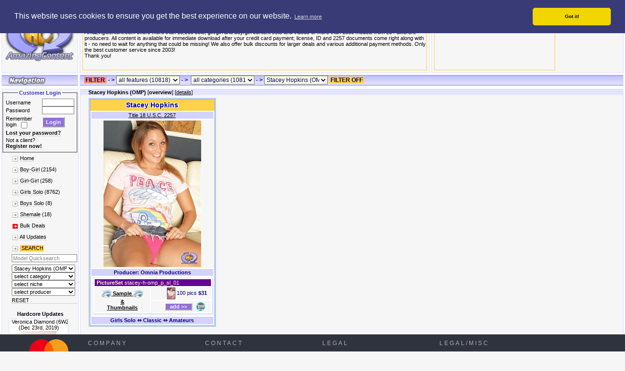

--- FILE ---
content_type: text/html
request_url: https://amazingcontent.com/index2.php?c=1&site=overview_model&modell_id=2070
body_size: 126806
content:
    <!DOCTYPE HTML PUBLIC "-//W3C//DTD HTML 4.01 Transitional//EN"
            "http://www.w3.org/TR/html4/loose.dtd">
    <html>
    <head>
        <!--meta http-equiv="Content-Type" content="text/html; charset=iso-8859-2"-->
        <meta http-equiv="content-type" content="text/html;charset=UTF-8">
        <title>AmazingContent.com - high quality adult content since 2003</title>
        <meta name="description"
              content="AmazingContent.com - high quality licensed adult content since 2003, pictures and videos, for webmasters and website owners, for internet, tube sites, print, Satellite and Cable TV, VOD and mobile devices!">
        <meta name="keywords"
              content="adult,content,adult content,content provider,legal,2257,mobile,internet,print,tv,amateur,pornstars,teen,mature,big boob,big tits,lesbian,porn,boy girl,solo,masturbation,gonzo,non-exclusive content,licensed content,czech girls,czech models,european porn,european models,models,czech pornstars,vod,cable tv,sat tv">
        <link href="styles12.css?v=1746704060" rel="stylesheet">
        <link href="inlineblock.css" rel="stylesheet" type="text/css">
        <script language="JavaScript1.2">

            if (navigator.appName == 'Netscape')
                var language = navigator.language;
            else
                var language = navigator.browserLanguage;

            if (language.indexOf('cs') > -1) document.location.href = 'http://www.seznam.cz';

        </script>
        <!--script src="js/jquery-3.1.1.min.js" type="text/javascript"></script-->
        <script src="//code.jquery.com/jquery.min.js"></script>
        <script src="ac_web7.js?v=1591702697" type="text/javascript"></script>
        <script src="ac_search3.js" type="text/javascript"></script>
        <!--
        https://www.osano.com/cookieconsent/download/
        -->
        <link rel="stylesheet" type="text/css" href="cookieconsent.min.css"/>
        <script src="cookieconsent.min.js"></script>


        <!--link rel="stylesheet" type="text/css" href="js/shadowbox-3.0b/shadowbox.css">
        <script type="text/javascript" src="js/shadowbox-3.0b/shadowbox.js"></script>
        <script type="text/javascript">
        Shadowbox.init({
            //skipSetup: true,

            language: 'en',
            players:  ['img', 'html', 'iframe', 'qt', 'wmp', 'swf', 'flv']

        });


         /**
          *
          * @access public
          * @return void
          **/

        </script-->
        <link href="js/Simple-iFrame-Modal-Plugin-With-jQuery-modallink/src/jquery.modalLink-1.0.0.css" rel="stylesheet"
              type="text/css">
        <script src="js/Simple-iFrame-Modal-Plugin-With-jQuery-modallink/src/jquery.modalLink-1.0.0.js"></script>








        <script type="text/javascript">


            //https://www.jqueryscript.net/lightbox/Simple-iFrame-Modal-Plugin-With-jQuery-modallink.html
            $(document).ready(function () {

                function unloadWidget() {
                    if (window.wpwl !== undefined && window.wpwl.unload !== undefined) {
                        window.wpwl.unload();
                        $("script").each(function () {
                            if (this.src.indexOf("static.min.js") !== -1) {
                                $(this).remove();
                            }
                        });
                    }
                }


                $(".modal-link").modalLink({
                    height: 800,
                });
                $(".modal-link").on("modallink.close", function () {
                    unloadWidget();
                    //https://processingpartners.docs.oppwa.com/tutorials/integration-guide/advanced-options
                    window.top.location.href = window.top.location.href + '&site=download_area';
                });

                //puma
                $(".modal-link-puma").modalLink({
                    height: 800,
                    width:550,
                    //showClose:false,
                });
                $(".modal-link-puma").on("modallink.close", function () {
                    //alert(location.search)

                    unloadWidget();
                    //https://processingpartners.docs.oppwa.com/tutorials/integration-guide/advanced-options
                    //window.top.location.href = window.top.location.href + '&site=shopping_cart';

                });

                $(".modal-link-puma2").modalLink({
                    height: 750,
                    width:550,
                    //showClose:false,
                });
                $(".modal-link-puma2").on("modallink.close", function () {
                    //alert(location.search)

                    unloadWidget();
                    //https://processingpartners.docs.oppwa.com/tutorials/integration-guide/advanced-options
                    window.top.location.href = window.top.location.href + '&site=shopping_cart';

                });


            });
        </script>





    </head>


    <body onclick="unsichtbar(event)">
    <img src="images/shopping-cart-in.gif" style="display:none">
        <table width="100%" border="0" cellspacing="3" cellpadding="0" class="main">
        <tr>
            <td style="width:155px" rowspan="2" align="center">
                <div style="width:155px"><img src="images/corner_xbiz.gif" width="147" height="100" hspace="2"
                                              vspace="2"></div>
            </td>
            <td height="21" colspan="2" background="images/tt_back.jpg"></td>
        </tr>
        <tr>
            <td style="width:700px" valign="top" nowrap>
                <div style="font-weight:bold;margin-left:20px;margin-top:3px;padding:0px;margin-bottom:0px">
                    Welcome to www.AmazingContent.com <img src="images/logo18.png" height="18" border="0"
                                                           align="absmiddle">
                </div>
                <div class="scrollw" style="width:700px;overflow:auto;overflow-x:hidden;padding-right:0px;">
                    AmazingContent.com offers more than 10,000 solo, girl/girl and boy/girl content sets and videos of
                    more than 1000 models from 20+ different producers.
                    All content is available for immediate download after your credit card payment;
                    license, ID and 2257 documents come right along with it - no need to wait for anything that could be
                    missing!
                    We also offer bulk discounts for larger deals and various additional payment methods. Only the best
                    customer service since 2003!
                    <br>Thank you!
                </div>
            </td>
            <td valign="top">
                <div style="font-weight:bold;margin-left:20px;margin-top:3px;padding:0px;margin-bottom:0px">
                    <a href="index2.php?c=1&site=shopping_cart"
                       style="text-decoration:underline;color:#3333CC">Shopping Cart <img src="images/shopping-cart.gif"
                                                                                          width="21" height="18"
                                                                                          style="border:0px"
                                                                                          align="absmiddle"></a>
                    <span style="color:#3333CC;" id="summex">$ 0.00</span>
                </div>
                <div id="warenkorb" class="scrollw" style="width:240px;">
                    -
                                    </div>

            </td>

        </tr>
        <tr>
            <td style="width:155px" height="21" background="images/tt_back.jpg"><img src="images/tt_navigation.jpg"
                                                                                     width="150" height="21"></td>
            <td height="21" colspan="2" id="nachladen_navigation_top" nowrap background="images/tt_back.jpg">
                            </td>
        </tr>
    </table>
    <table width="100%" border="0" cellspacing="3" cellpadding="0" class="main">
        <tr>
            <td style="width:155px;padding:0px;margin:0px;overflow:hidden" align="center" valign="top">
                <fieldset style="margin:1px;padding:0px;padding-bottom:6px;">
                    <legend style="margin-bottom:6px;">Customer Login</legend>
                    <span id="load_login"><div style="height: 100px"></div>
            		</span>
                </fieldset>

                <div style="border: 0px dashed #d3d2fc;border-left:0px;margin-right:2px">

                    <!--div style="text-align:left;padding-left:20px;border:0px solid red;" class="dot" -->
                    <div style="text-align:left;padding-left:20px;border:0px solid red;" class="dot">
                        <img src="images/pfeil.jpg" align="absmiddle" vspace="5"> <a
                                href="index2.php?c=1&site=home">Home</a> <br>
                    </div>

                    <div id="seeker" style="" onclick="leer(event)">
                        <div style="text-align:left;font-weight:bold;background-color:#9898ca;padding:2px;color:#fff;">
                            <div style="float:left;padding-left:15px;color:#fff;">
                                S E A R C H
                            </div>
                            <div style="float:right;width:15px;cursor:pointer;color:#fff;" onclick="unsichtbar(event);">
                                X
                            </div>
                            <br clear="all">
                        </div>
                        <div id="seeker_content">
                                                    </div>
                    </div>

                    <div style="mheight:200px;padding-left:20px;border:0px solid red;text-align:left;" class="dot">
                        
<img src="images/pfeil.jpg" align="absmiddle" vspace="5">&nbsp;<a href="index2.php?c=1&site=overview&main_features_id=3&features_id=0&niche_id=0&produzent_id=0&special=0">Boy-Girl</a> (2154)<br>

<img src="images/pfeil.jpg" align="absmiddle" vspace="5">&nbsp;<a href="index2.php?c=1&site=overview&main_features_id=2&features_id=0&niche_id=0&produzent_id=0&special=0">Girl-Girl</a> (258)<br>

<img src="images/pfeil.jpg" align="absmiddle" vspace="5">&nbsp;<a href="index2.php?c=1&site=overview&main_features_id=1&features_id=0&niche_id=0&produzent_id=0&special=0">Girls Solo</a> (8762)<br>

<img src="images/pfeil.jpg" align="absmiddle" vspace="5">&nbsp;<a href="index2.php?c=1&site=overview&main_features_id=8&features_id=0&niche_id=0&produzent_id=0&special=0">Boys Solo</a> (8)<br>

<img src="images/pfeil.jpg" align="absmiddle" vspace="5">&nbsp;<a href="index2.php?c=1&site=overview&main_features_id=9&features_id=0&niche_id=0&produzent_id=0&special=0">Shemale</a> (18)<br>
                        <img src="images/pfeil_red.jpg" align="absmiddle" vspace="5"> <a
                                href="index2.php?c=1&site=bulk_offers&aktion=set_filter_all_off">Bulk
                            Deals</a><br>

                        <img src="images/pfeil.jpg" align="absmiddle" vspace="5"> <a
                                href="index2.php?c=1&site=updates">All Updates</a><br>
                        <img src="images/pfeil.jpg" align="absmiddle" vspace="5"> <a href="#"
                                                                                     onclick="sichtbar(event,10,1000); return false"
                                                                                     style="background-color:#ffd248;">&nbsp;SEARCH </a>
                        <br>

                        <div>
                            <input type="text" name="msuche" style="color:gray;width:128px" id="msuche"
                                   value="Model Quicksearch" autocomplete="off"
                                   onfocus="if(this.value=='Model Quicksearch'){this.value='',this.style.color='black'}"
                                   onKeyUp="if(this.value.length>1){macheRequest('ajax_web.php?gib=msuche&str='+ this.value ,'msuche_content');document.getElementById('msuche_content').style.display='block';}else{document.getElementById('msuche_content').style.display='none';}">
                                                        <div id="msuche_content"
                                 style="position:absolute;top:508px;left:60px;padding:5px;width:470px;border:1px solid gray;background-color:#fff;display:none"></div>
                        </div>

                        <form id="select_modell" ACTION="index2.php?c=1" METHOD="GET" style="white-space: nowrap;">
<!--&#9733; <b style="font-style:italic;color:blue">HD</b> Video available<br-->

<select class="smal_select" name="modell_id" style="width:130px;margin-top:5px" onchange="window.location.href='index2.php?c=1&site=overview_model&aktion=set_filter_off&modell_id='+this.options[this.selectedIndex].value;">
<option VALUE="">select model</option>
<option VALUE="819" >Aaren (14)</option>
<option VALUE="1897" >Abbey (FBA) (6)</option>
<option VALUE="2167" >Abbie Cat (FBA) (4)</option>
<option VALUE="2169" >Abelia (FBA) (2)</option>
<option VALUE="844" >Abigail (18)</option>
<option VALUE="1498" >Abigaile Johnson (9)</option>
<option VALUE="1679" >Abril (ATX) (4)</option>
<option VALUE="3543" >Absinth Fairy (2)</option>
<option VALUE="2254" >Addison Rose (GAS) (4)</option>
<option VALUE="782" >Adela Blond (6)</option>
<option VALUE="703" >Adele (12)</option>
<option VALUE="3294" >Adelle Sabelle (2)</option>
<option VALUE="2985" >Adessa (OMP) (1)</option>
<option VALUE="3303" >Adina Rimmers (3)</option>
<option VALUE="2" >Adriana (10)</option>
<option VALUE="3003" >Adriana Brill (FBA) (18)</option>
<option VALUE="2223" >Adriana Deville (OMP) (2)</option>
<option VALUE="2376" >Adrianna Russo (6WZ) (2)</option>
<option VALUE="2220" >Adrienne (2)</option>
<option VALUE="818" >Afroditte (6)</option>
<option VALUE="669" >Agnes (16)</option>
<option VALUE="2361" >Agnes (CJC) (7)</option>
<option VALUE="3352" >Agnes Star (3)</option>
<option VALUE="1753" >Agnieszka (GFL) (2)</option>
<option VALUE="2406" >Aida Sweet (2)</option>
<option VALUE="2377" >Aiden (6WZ) (2)</option>
<option VALUE="2096" >Aika Saeki (DRM) (8)</option>
<option VALUE="1828" >Aileen (4)</option>
<option VALUE="1875" >Aimee Ryan (6)</option>
<option VALUE="2098" >Aine Kurosawa (DRM) (2)</option>
<option VALUE="586" >Aiwe (2)</option>
<option VALUE="2099" >Akane Kanou (DRM) (2)</option>
<option VALUE="2412" >Akasha Cullen (2)</option>
<option VALUE="2470" >Alaina Kristar (OMP) (1)</option>
<option VALUE="2030" >Alea Love (OMP) (3)</option>
<option VALUE="3" >Alena (12)</option>
<option VALUE="1863" >Aleska Diamond (FBA) (21)</option>
<option VALUE="2397" >Alessandra Toledo (6WZ) (2)</option>
<option VALUE="2380" >Alesya (6WZ) (3)</option>
<option VALUE="2292" >Aletta Ocean (NBP) (13)</option>
<option VALUE="4" >Alex (6)</option>
<option VALUE="2781" >Alex Black (2)</option>
<option VALUE="781" >Alexandria (20)</option>
<option VALUE="2381" >Alexia Nogueira (6WZ) (2)</option>
<option VALUE="994" >Alexine (2)</option>
<option VALUE="485" >Alexis (6)</option>
<option VALUE="2010" >Alexis Adams (OMP) (5)</option>
<option VALUE="1470" >Alexis B. (6)</option>
<option VALUE="2932" >Alexis Brill (21)</option>
<option VALUE="1810" >Alexis Crystal (7)</option>
<option VALUE="2064" >Alexis Fawx (OMP) (2)</option>
<option VALUE="2031" >Alexis Golden (OMP) (3)</option>
<option VALUE="2065" >Alexis Silver (OMP) (2)</option>
<option VALUE="2471" >Alexis Texas (OMP) (2)</option>
<option VALUE="3174" >Ali Bordeaux (3)</option>
<option VALUE="2007" >Alia Janine (OMP) (3)</option>
<option VALUE="849" >Alice (16)</option>
<option VALUE="2619" >Alice Nice (4)</option>
<option VALUE="1347" >Alice Style (3)</option>
<option VALUE="2076" >Alice Wonder (4)</option>
<option VALUE="2255" >Alicia Angel (GAS) (6)</option>
<option VALUE="5" >Alisa (5)</option>
<option VALUE="1788" >Aliz (FBA) (12)</option>
<option VALUE="6" >Allison (19)</option>
<option VALUE="2002" >Ally Kay (OMP) (1)</option>
<option VALUE="816" >Allysia (8)</option>
<option VALUE="7" >Allyson Moore (5)</option>
<option VALUE="737" >Alma (6)</option>
<option VALUE="1363" >Aloha Blond (2)</option>
<option VALUE="2276" >Alysa (NBP) (4)</option>
<option VALUE="2651" >Alyss (2)</option>
<option VALUE="1560" >Alyssia (3)</option>
<option VALUE="1848" >Alyssia Loop (4)</option>
<option VALUE="2511" >Amabella (6WZ) (2)</option>
<option VALUE="8" >Amalie (6)</option>
<option VALUE="3317" >Amanda Bambi (2)</option>
<option VALUE="2512" >Amanda Black (6WZ) (4)</option>
<option VALUE="3117" >Amanda Estela (2)</option>
<option VALUE="1279" >Amanda Vamp (2)</option>
<option VALUE="719" >Amber (4)</option>
<option VALUE="2246" >Amber Rain (GAS) (2)</option>
<option VALUE="2100" >Ami Kosato (DRM) (6)</option>
<option VALUE="2105" >Ami Maejima (DRM) (2)</option>
<option VALUE="2177" >Amirah Adara (FBA) (17)</option>
<option VALUE="9" >Amy (6)</option>
<option VALUE="1678" >Ana Touche (ATX) (4)</option>
<option VALUE="558" >Anabelle (4)</option>
<option VALUE="2414" >Anastasia (2)</option>
<option VALUE="10" >Anastasia Christ (18)</option>
<option VALUE="11" >Anastasia Devine (18)</option>
<option VALUE="2427" >Anaztasia Taylor (4)</option>
<option VALUE="12" >Andrea (4)</option>
<option VALUE="13" >Andrea M. (1)</option>
<option VALUE="14" >Andy (5)</option>
<option VALUE="2620" >Andys (3)</option>
<option VALUE="1581" >Anella (1)</option>
<option VALUE="851" >Aneta (6)</option>
<option VALUE="3387" >Anete Jordan (2)</option>
<option VALUE="15" >Anette (14)</option>
<option VALUE="2472" >Angel Cummings (OMP) (1)</option>
<option VALUE="2673" >Angel Dark (ANC) (1)</option>
<option VALUE="2459" >Angel Diamonds (9)</option>
<option VALUE="2084" >Angel Estrata (RJV) (6)</option>
<option VALUE="2174" >Angel Hott (FBA) (10)</option>
<option VALUE="1762" >Angel Piaff (10)</option>
<option VALUE="1867" >Angel Rivas (FBA) (10)</option>
<option VALUE="1689" >Angel Rose (3)</option>
<option VALUE="1597" >Angel White (3)</option>
<option VALUE="16" >Angela (4)</option>
<option VALUE="3429" >Angela Blonde (3)</option>
<option VALUE="1426" >Angela Diabolo (2)</option>
<option VALUE="1637" >Angeles (ATX) (11)</option>
<option VALUE="2295" >Angelica Heart (NBP) (7)</option>
<option VALUE="1509" >Angelica Kitten (16)</option>
<option VALUE="17" >Angelika (6)</option>
<option VALUE="18" >Angelina (1)</option>
<option VALUE="2382" >Angelina Crow (6WZ) (2)</option>
<option VALUE="1643" >Angelina Solis (ATX) (5)</option>
<option VALUE="2224" >Angelina Stoli (OMP) (2)</option>
<option VALUE="2000" >Angelique (OMP) (2)</option>
<option VALUE="3255" >Angella Luxxx (2)</option>
<option VALUE="19" >Angie (14)</option>
<option VALUE="2817" >Angie Moon (2)</option>
<option VALUE="2187" >Angie Noir (OMP) (2)</option>
<option VALUE="409" >Anife (20)</option>
<option VALUE="3436" >Anika Bern (3)</option>
<option VALUE="21" >Anita (3)</option>
<option VALUE="2338" >Anita B (12)</option>
<option VALUE="2566" >Anita Pearl (6WZ) (2)</option>
<option VALUE="22" >Anita Queen (21)</option>
<option VALUE="1944" >Anita Vixen (5)</option>
<option VALUE="23" >Anna Key (16)</option>
<option VALUE="2568" >Anna Paola (6WZ) (2)</option>
<option VALUE="3319" >Anna Rey (2)</option>
<option VALUE="2452" >Anna Rose (5)</option>
<option VALUE="24" >Anne (6)</option>
<option VALUE="3136" >Anne Wild (2)</option>
<option VALUE="2216" >Anneli (FBA) (5)</option>
<option VALUE="3400" >Anni Blonde (3)</option>
<option VALUE="1957" >Annie Engeltie (2)</option>
<option VALUE="2913" >Anny  (2)</option>
<option VALUE="1250" >Ansie (6)</option>
<option VALUE="25" >Antonia (3)</option>
<option VALUE="1869" >Antonia (FBA) (14)</option>
<option VALUE="2231" >Antonia Sainz (3)</option>
<option VALUE="1652" >Any (ATX) (7)</option>
<option VALUE="26" >Anya (21)</option>
<option VALUE="694" >Anyssa (12)</option>
<option VALUE="2142" >Aoi Nakahara (DRM) (2)</option>
<option VALUE="815" >April (4)</option>
<option VALUE="3030" >April Blue (FBA) (6)</option>
<option VALUE="1989" >April O`Neil (OMP) (1)</option>
<option VALUE="680" >Arianna (2)</option>
<option VALUE="1550" >Ariel (2)</option>
<option VALUE="1898" >Ariel (FBA) (6)</option>
<option VALUE="1494" >Arielle (2)</option>
<option VALUE="3234" >Arijina (2)</option>
<option VALUE="343" >Arina (2)</option>
<option VALUE="1229" >Arkida (3)</option>
<option VALUE="2627" >Arlee (2)</option>
<option VALUE="27" >Arwen (10)</option>
<option VALUE="2918" >Arwen Gold (2)</option>
<option VALUE="28" >Arwyn (34)</option>
<option VALUE="3272" >Ashely Ocean (2)</option>
<option VALUE="29" >Ashley (3)</option>
<option VALUE="1900" >Ashley (FBA) (6)</option>
<option VALUE="1312" >Ashley Bulgari (10)</option>
<option VALUE="2503" >Ashley Love (4)</option>
<option VALUE="30" >Ashley Robins (18)</option>
<option VALUE="2004" >Ashlyn Rae (OMP) (1)</option>
<option VALUE="2011" >Ashlyn Taylor (OMP) (1)</option>
<option VALUE="2241" >Asia Perez (OMP) (1)</option>
<option VALUE="1901" >Aspen (FBA) (4)</option>
<option VALUE="2108" >Asuka Maeda (DRM) (2)</option>
<option VALUE="2109" >Asuka Mizuhara (DRM) (4)</option>
<option VALUE="1610" >Athena (3)</option>
<option VALUE="2415" >Athina Love (6)</option>
<option VALUE="2097" >Atsuko Watari (DRM) (8)</option>
<option VALUE="2424" >Audee (4)</option>
<option VALUE="1580" >Audrey Argento (7)</option>
<option VALUE="1977" >Audrey Maxx (OMP) (2)</option>
<option VALUE="31" >Audry (15)</option>
<option VALUE="2607" >Audry Red (2)</option>
<option VALUE="3004" >Aurelly Rebel (FBA) (4)</option>
<option VALUE="2188" >Aurielee Summers (OMP) (1)</option>
<option VALUE="1976" >Aurora Snow (OMP) (1)</option>
<option VALUE="32" >Ava (9)</option>
<option VALUE="2365" >Ava (OMP) (3)</option>
<option VALUE="1986" >Ava Addams (OMP) (2)</option>
<option VALUE="2474" >Ava Jay (OMP) (1)</option>
<option VALUE="2356" >Averi Brooks (OMP) (1)</option>
<option VALUE="691" >Avery (6)</option>
<option VALUE="2066" >Avery Lin (OMP) (2)</option>
<option VALUE="603" >Avidat (2)</option>
<option VALUE="2171" >Avril Sun (FBA) (6)</option>
<option VALUE="1902" >Ayram (FBA) (6)</option>
<option VALUE="2407" >Aysha Rouge (2)</option>
<option VALUE="2149" >Ayu Misato (DRM) (4)</option>
<option VALUE="2112" >Ayumi Matsui (DRM) (2)</option>
<option VALUE="2113" >Ayumi Shiraishi (DRM) (2)</option>
<option VALUE="2114" >Azusa Endo (DRM) (2)</option>
<option VALUE="2592" >Baby Dream (4)</option>
<option VALUE="1599" >Baby Nicole (7)</option>
<option VALUE="1880" >Baby Sindy (4)</option>
<option VALUE="1821" >Bailey Ryder (11)</option>
<option VALUE="2277" >Bambi (NBP) (4)</option>
<option VALUE="573" >Bara (3)</option>
<option VALUE="1653" >Barbara (ATX) (2)</option>
<option VALUE="2364" >Barbara Angel (2)</option>
<option VALUE="2905" >Barbara Bieber (5)</option>
<option VALUE="2578" >Barbara Nova (4)</option>
<option VALUE="33" >Barbara Summer (6)</option>
<option VALUE="2014" >Barbarela (4)</option>
<option VALUE="1319" >Barbie (4)</option>
<option VALUE="1789" >Barbie White (FBA) (5)</option>
<option VALUE="1815" >Barbra Sweet (4)</option>
<option VALUE="1811" >Barra Brass (13)</option>
<option VALUE="1175" >Bea (2)</option>
<option VALUE="652" >Beata (2)</option>
<option VALUE="2404" >Beatrix Glower (2)</option>
<option VALUE="34" >Beatrys (1)</option>
<option VALUE="1601" >Becca (3)</option>
<option VALUE="1012" >Becky (2)</option>
<option VALUE="1947" >Belinda (6)</option>
<option VALUE="1725" >Bella (12)</option>
<option VALUE="1985" >Bella Ling (OMP) (1)</option>
<option VALUE="1844" >Bella Morgan (4)</option>
<option VALUE="2391" >Belle Claire (4)</option>
<option VALUE="2569" >Bellina (6WZ) (3)</option>
<option VALUE="804" >Berna (6)</option>
<option VALUE="35" >Bernadita (6)</option>
<option VALUE="2165" >Bernice Berinice (FBA) (6)</option>
<option VALUE="1687" >Bestia Noxxx (ATX) (2)</option>
<option VALUE="2151" >Beth (2)</option>
<option VALUE="1975" >Bethany Sweet (OMP) (3)</option>
<option VALUE="765" >Bettany (6)</option>
<option VALUE="36" >Bettina (1)</option>
<option VALUE="2176" >Bettina DiCapri (FBA) (6)</option>
<option VALUE="2665" >Betty (3)</option>
<option VALUE="2293" >Betty Saint (NBP) (1)</option>
<option VALUE="2343" >Betty Stylle (2)</option>
<option VALUE="1248" >Beverly Black (4)</option>
<option VALUE="2570" >Bia Mastroianni (6WZ) (2)</option>
<option VALUE="37" >Bianca (2)</option>
<option VALUE="1665" >Bianca (ATX) (8)</option>
<option VALUE="1454" >Bianca Ferrero (11)</option>
<option VALUE="2583" >Bianca Lovely (6WZ) (3)</option>
<option VALUE="2426" >Bianca Pearl (2)</option>
<option VALUE="38" >Bibi Fox (4)</option>
<option VALUE="2155" >Bibi Noel (FBA) (6)</option>
<option VALUE="2061" >Billie Star (5)</option>
<option VALUE="696" >Billy Raise (5)</option>
<option VALUE="1790" >Black Angelika (8)</option>
<option VALUE="2937" >Black Diamond (6WZ) (2)</option>
<option VALUE="2943" >Black Sonja (6WZ) (3)</option>
<option VALUE="3430" >Black Widow (3)</option>
<option VALUE="1929" >Blanche (6)</option>
<option VALUE="1628" >Blue Angel (6WZ) (20)</option>
<option VALUE="597" >Bonita (12)</option>
<option VALUE="992" >Bonnie (6)</option>
<option VALUE="3031" >Bonnie Shai (FBA) (6)</option>
<option VALUE="357" >Brandy (28)</option>
<option VALUE="1871" >Brandy Smile (FBA) (11)</option>
<option VALUE="2508" >Breanne (4)</option>
<option VALUE="2286" >Breanne Benson (OMP) (2)</option>
<option VALUE="693" >Bree (8)</option>
<option VALUE="495" >Brenda (10)</option>
<option VALUE="1671" >Brenda (ATX) (6)</option>
<option VALUE="692" >Brianna (16)</option>
<option VALUE="554" >Brigitte (17)</option>
<option VALUE="552" >Briony (2)</option>
<option VALUE="1682" >Brisa (ATX) (2)</option>
<option VALUE="39" >Britney (2)</option>
<option VALUE="1872" >Britney (FBA) (4)</option>
<option VALUE="2278" >Britney (NBP) (6)</option>
<option VALUE="1854" >Britney Gomez (4)</option>
<option VALUE="2085" >Brittany (RJV) (4)</option>
<option VALUE="40" >Brittnay (15)</option>
<option VALUE="41" >Brook (6)</option>
<option VALUE="2366" >Brooke Belle (OMP) (2)</option>
<option VALUE="1951" >Brunhilda (ERO) (2)</option>
<option VALUE="754" >Bula (23)</option>
<option VALUE="2161" >Bulsineya (FBA) (4)</option>
<option VALUE="2986" >Bunny (OMP) (1)</option>
<option VALUE="733" >Cadence (6)</option>
<option VALUE="2679" >Cadence Lux (OMP) (1)</option>
<option VALUE="621" >Caitlin (4)</option>
<option VALUE="648" >Calista (10)</option>
<option VALUE="639" >Camel (12)</option>
<option VALUE="42" >Camelia (15)</option>
<option VALUE="2296" >Cameron Cruise (NBP) (1)</option>
<option VALUE="1145" >Cameron D. (6)</option>
<option VALUE="1563" >Cameron Ferera (3)</option>
<option VALUE="1636" >Camila Leone (ATX) (2)</option>
<option VALUE="2194" >Candace Von (OMP) (2)</option>
<option VALUE="2759" >Candee Licious (6)</option>
<option VALUE="2416" >Candi Coxx (2)</option>
<option VALUE="505" >Candice (11)</option>
<option VALUE="1941" >Candice Luca (10)</option>
<option VALUE="1418" >Candra Smith (4)</option>
<option VALUE="1903" >Candy (FBA) (8)</option>
<option VALUE="2237" >Candy Alexa (7)</option>
<option VALUE="1548" >Candy Blond (9)</option>
<option VALUE="3442" >Candy Crush (3)</option>
<option VALUE="1766" >Candy Hot (4)</option>
<option VALUE="3006" >Candy Sweet (FBA) (10)</option>
<option VALUE="664" >Cannon (8)</option>
<option VALUE="1999" >Capri Anderson (OMP) (1)</option>
<option VALUE="1884" >Caprice (FBA) (12)</option>
<option VALUE="43" >Caren (49)</option>
<option VALUE="976" >Carie (6)</option>
<option VALUE="709" >Carina (4)</option>
<option VALUE="2573" >Carina (6WZ) (3)</option>
<option VALUE="2567" >Carla TX (6WZ) (2)</option>
<option VALUE="1744" >Carley (2)</option>
<option VALUE="2851" >Carly Rae (2)</option>
<option VALUE="44" >Carmen Blond (10)</option>
<option VALUE="45" >Carmen Collins (6)</option>
<option VALUE="352" >Carmen Gemini (14)</option>
<option VALUE="2256" >Carmen Pena (GAS) (4)</option>
<option VALUE="2574" >Carmen Rose (6WZ) (3)</option>
<option VALUE="2748" >Carmen Winter (2)</option>
<option VALUE="46" >Carol (37)</option>
<option VALUE="1646" >Carol Angel (ATX) (5)</option>
<option VALUE="47" >Carolina (5)</option>
<option VALUE="2575" >Carolina (6WZ) (2)</option>
<option VALUE="2830" >Carolina Carla (2)</option>
<option VALUE="210" >Caroline (8)</option>
<option VALUE="1805" >Caroline Ardolino (6)</option>
<option VALUE="2419" >Carrie (10)</option>
<option VALUE="3242" >Carrie Wild (2)</option>
<option VALUE="1544" >Casey (3)</option>
<option VALUE="2057" >Casey Jordan (5)</option>
<option VALUE="2576" >Cassy (6WZ) (2)</option>
<option VALUE="467" >Catarina (22)</option>
<option VALUE="3431" >Catherine Boss (4)</option>
<option VALUE="1791" >Cathy Campbell (FBA) (6)</option>
<option VALUE="2584" >Cathy Heaven (6WZ) (3)</option>
<option VALUE="48" >Catie (4)</option>
<option VALUE="49" >Catrin (7)</option>
<option VALUE="2403" >Catrin Love (2)</option>
<option VALUE="3008" >Cayenne Klein (FBA) (4)</option>
<option VALUE="2399" >Cayla Lyons (7)</option>
<option VALUE="50" >Celina (21)</option>
<option VALUE="51" >Celine (8)</option>
<option VALUE="2257" >Chanel Chavez (GAS) (4)</option>
<option VALUE="3343" >Chanel Kiss (3)</option>
<option VALUE="52" >Chantal (2)</option>
<option VALUE="53" >Charlie Style (7)</option>
<option VALUE="54" >Charlize (8)</option>
<option VALUE="1525" >Charmaine (2)</option>
<option VALUE="1611" >Charmen Croft (6)</option>
<option VALUE="2475" >Chastity Lynn (OMP) (1)</option>
<option VALUE="2195" >Chavon Taylor (OMP) (2)</option>
<option VALUE="702" >Chelsea (6)</option>
<option VALUE="2210" >Chelsey Lanette (2)</option>
<option VALUE="2907" >Chelsy Sun (6)</option>
<option VALUE="2079" >Chenal (RJV) (2)</option>
<option VALUE="1963" >Cherie (OMP) (3)</option>
<option VALUE="1523" >Cherish (14)</option>
<option VALUE="2945" >Cherry Jul (6WZ) (2)</option>
<option VALUE="2988" >Cherry Morgan (OMP) (1)</option>
<option VALUE="2196" >Cheyenne Hunter (OMP) (1)</option>
<option VALUE="2197" >Cheyenne Jewel (OMP) (1)</option>
<option VALUE="2357" >Chichi Medina (OMP) (3)</option>
<option VALUE="1017" >Chidori (2)</option>
<option VALUE="2110" >Chinatsu Kato (DRM) (4)</option>
<option VALUE="2435" >Chintia Doll (18)</option>
<option VALUE="685" >Chiquita (16)</option>
<option VALUE="2115" >Chisa Miyamae (DRM) (6)</option>
<option VALUE="587" >Chloe (2)</option>
<option VALUE="2287" >Chloe Brooke (OMP) (3)</option>
<option VALUE="2769" >Chrissy Fox (2)</option>
<option VALUE="2448" >Christen Courtney (6)</option>
<option VALUE="2247" >Christie Lee (GAS) (2)</option>
<option VALUE="56" >Christina Eden (4)</option>
<option VALUE="909" >Christina Jolie (9)</option>
<option VALUE="57" >Christina Lee (14)</option>
<option VALUE="2358" >Christy Mack (OMP) (3)</option>
<option VALUE="58" >Cindy (1)</option>
<option VALUE="1792" >Cindy Hope (FBA) (21)</option>
<option VALUE="1373" >Cindy White (2)</option>
<option VALUE="2585" >Cindy White (6WZ) (3)</option>
<option VALUE="2572" >Cipriana (6WZ) (3)</option>
<option VALUE="1958" >Clair Brooks (1)</option>
<option VALUE="605" >Claire (4)</option>
<option VALUE="1005" >Claris Vaneo (2)</option>
<option VALUE="1271" >Clarissa (2)</option>
<option VALUE="59" >Claudia (3)</option>
<option VALUE="1645" >Claudia (ATX) (2)</option>
<option VALUE="60" >Claudia Adams (22)</option>
<option VALUE="2692" >Claudia Mac (2)</option>
<option VALUE="762" >Claudia Rossi (6)</option>
<option VALUE="61" >Claudie (6)</option>
<option VALUE="1774" >Clea McCreight (4)</option>
<option VALUE="572" >Clodine (2)</option>
<option VALUE="436" >Cloe (2)</option>
<option VALUE="62" >Coci (2)</option>
<option VALUE="2505" >Coco de Mal (10)</option>
<option VALUE="2586" >Colette (6WZ) (3)</option>
<option VALUE="340" >Connie (10)</option>
<option VALUE="2154" >Connie Berry (FBA) (6)</option>
<option VALUE="854" >Conny (7)</option>
<option VALUE="1450" >Consuela (8)</option>
<option VALUE="2655" >Cookie (4)</option>
<option VALUE="63" >Cora (4)</option>
<option VALUE="2587" >Cora (6WZ) (3)</option>
<option VALUE="2631" >Coralyn (2)</option>
<option VALUE="2337" >Corazon del Angel (7)</option>
<option VALUE="435" >Cordula (10)</option>
<option VALUE="64" >Corina (5)</option>
<option VALUE="651" >Cornelia (4)</option>
<option VALUE="65" >Cory Everson (20)</option>
<option VALUE="2268" >Cosette Angelique (GAS) (1)</option>
<option VALUE="66" >Cosima (6)</option>
<option VALUE="67" >Courtney (3)</option>
<option VALUE="2604" >Crista Cole (2)</option>
<option VALUE="2258" >Cristina Agave (GAS) (4)</option>
<option VALUE="2279" >Cristina Bella (NBP) (7)</option>
<option VALUE="2588" >Crystal Crown (6WZ) (3)</option>
<option VALUE="3433" >Crystal Diamond (3)</option>
<option VALUE="1457" >Cynthia Flower (6)</option>
<option VALUE="68" >Cynthia Vellons (21)</option>
<option VALUE="584" >Dagi (2)</option>
<option VALUE="69" >Daien (5)</option>
<option VALUE="681" >Daisy (12)</option>
<option VALUE="1583" >Daisy Lee (4)</option>
<option VALUE="3037" >Daisy Lee Curtis (2)</option>
<option VALUE="2282" >Daisy Rock (NBP) (3)</option>
<option VALUE="2288" >Dani Jensen (OMP) (2)</option>
<option VALUE="2291" >Dani Woodward (GAS) (2)</option>
<option VALUE="1654" >Daniela (ATX) (2)</option>
<option VALUE="70" >Daniella Schiffer (4)</option>
<option VALUE="71" >Danielle (4)</option>
<option VALUE="2859" >Danny Bloom (2)</option>
<option VALUE="958" >Daphne (9)</option>
<option VALUE="1782" >Daphne Pink (7)</option>
<option VALUE="618" >Dara (2)</option>
<option VALUE="2211" >Dara Weyron (FBA) (9)</option>
<option VALUE="3143" >Darcia Lee (2)</option>
<option VALUE="1742" >Darcy (10)</option>
<option VALUE="2040" >Daria (GFL) (4)</option>
<option VALUE="72" >Daria Glower (30)</option>
<option VALUE="73" >Darina (25)</option>
<option VALUE="460" >Darja Blonde (3)</option>
<option VALUE="1769" >Darling (3)</option>
<option VALUE="74" >Daryn (14)</option>
<option VALUE="1707" >Dasha (2)</option>
<option VALUE="3394" >Dea (2)</option>
<option VALUE="2617" >Deana (3)</option>
<option VALUE="596" >Debbie (6)</option>
<option VALUE="2694" >Debbie White (6WZ) (4)</option>
<option VALUE="1632" >Deborah Prat (ATX) (15)</option>
<option VALUE="3316" >Debra Dee (2)</option>
<option VALUE="2205" >Deide J (10)</option>
<option VALUE="1987" >Delila Darling (OMP) (1)</option>
<option VALUE="551" >Denisa (17)</option>
<option VALUE="1473" >Denisa Fionne (4)</option>
<option VALUE="2020" >Denisa Peterson (7)</option>
<option VALUE="2446" >Denise Sky (2)</option>
<option VALUE="2725" >Denisse (2)</option>
<option VALUE="75" >Denny Moor (8)</option>
<option VALUE="2242" >Desire (OMP) (1)</option>
<option VALUE="2490" >Desirela (4)</option>
<option VALUE="3267" >Destiny Vegas (4)</option>
<option VALUE="743" >Devil (10)</option>
<option VALUE="76" >Diana (18)</option>
<option VALUE="77" >Diana Gold (7)</option>
<option VALUE="1881" >Diana Jane (6)</option>
<option VALUE="1708" >Diana Price (3)</option>
<option VALUE="1904" >Diana Stewart (FBA) (9)</option>
<option VALUE="950" >Diana Sun (2)</option>
<option VALUE="78" >Dionne (14)</option>
<option VALUE="2724" >Dolly Diore (2)</option>
<option VALUE="2172" >Dolly Spice (FBA) (6)</option>
<option VALUE="79" >Doloris (6)</option>
<option VALUE="2946" >Dominica Dolce (6WZ) (2)</option>
<option VALUE="2350" >Dominica Phoenix (11)</option>
<option VALUE="80" >Dominika (1)</option>
<option VALUE="1368" >Dominika C (6)</option>
<option VALUE="792" >Dominno (13)</option>
<option VALUE="1001" >Donica (8)</option>
<option VALUE="81" >Donna (18)</option>
<option VALUE="1793" >Donna Bell (FBA) (5)</option>
<option VALUE="2021" >Donnamarie (4)</option>
<option VALUE="688" >Doreen (4)</option>
<option VALUE="2507" >Dorena  (6)</option>
<option VALUE="1058" >Dorothy (2)</option>
<option VALUE="2670" >Dorothy Black (6WZ) (3)</option>
<option VALUE="2590" >Dream Nikki (4)</option>
<option VALUE="1245" >Drew (6)</option>
<option VALUE="2016" >Drusella (2)</option>
<option VALUE="3257" >Ebba (2)</option>
<option VALUE="82" >Ebbe (5)</option>
<option VALUE="2042" >Ebbi (9)</option>
<option VALUE="2089" >Eden Adams (RJV) (4)</option>
<option VALUE="2200" >Edita Pacova (9)</option>
<option VALUE="3232" >Egeza Scharal (2)</option>
<option VALUE="3424" >Ejidnu (3)</option>
<option VALUE="1919" >El Storm (13)</option>
<option VALUE="464" >Electra Angel (8)</option>
<option VALUE="3149" >Elena Vega (2)</option>
<option VALUE="2638" >Eleonora (2)</option>
<option VALUE="832" >Elfi (14)</option>
<option VALUE="2806" >Elis Dark (4)</option>
<option VALUE="1504" >Elis Diamond (4)</option>
<option VALUE="3419" >Elis Fire (2)</option>
<option VALUE="2901" >Elisabeth Kardon (2)</option>
<option VALUE="2601" >Elisha (2)</option>
<option VALUE="758" >Eliza (12)</option>
<option VALUE="453" >Elizabeth (1)</option>
<option VALUE="2827" >Ellen Jess (2)</option>
<option VALUE="852" >Ellen Peterson (6)</option>
<option VALUE="2489" >Elli Montana (4)</option>
<option VALUE="3016" >Ellie SprinGlare (2)</option>
<option VALUE="752" >Ellis Fire (14)</option>
<option VALUE="649" >Elza (4)</option>
<option VALUE="83" >Emanuelle (3)</option>
<option VALUE="3253" >Emilia (2)</option>
<option VALUE="527" >Emily (4)</option>
<option VALUE="3246" >Emily Bright (2)</option>
<option VALUE="1737" >Emma (5)</option>
<option VALUE="2476" >Emma Evins (OMP) (1)</option>
<option VALUE="3310" >Emma Taylor (2)</option>
<option VALUE="2269" >Emy Reyes (GAS) (1)</option>
<option VALUE="393" >Ena (4)</option>
<option VALUE="1589" >Endy (3)</option>
<option VALUE="84" >Eny (72)</option>
<option VALUE="1746" >Enza (14)</option>
<option VALUE="2118" >Eri Kitagawa (DRM) (2)</option>
<option VALUE="2727" >Erica Black (6)</option>
<option VALUE="483" >Erika (2)</option>
<option VALUE="2117" >Erika (DRM) (6)</option>
<option VALUE="2934" >Erika Korti (2)</option>
<option VALUE="85" >Erin Eden (16)</option>
<option VALUE="569" >Esmeralda (3)</option>
<option VALUE="1905" >Esmeralda (FBA) (6)</option>
<option VALUE="457" >Estella (10)</option>
<option VALUE="86" >Ester (9)</option>
<option VALUE="87" >Eufrat (20)</option>
<option VALUE="88" >Eva (10)</option>
<option VALUE="3405" >Eva Eben (3)</option>
<option VALUE="2697" >Eva Karera (6WZ) (2)</option>
<option VALUE="2589" >Eva Kerstin (4)</option>
<option VALUE="887" >Evania (4)</option>
<option VALUE="1809" >Eve Diamond (4)</option>
<option VALUE="2842" >Eve Valentine (2)</option>
<option VALUE="2785" >Evelina Darling (4)</option>
<option VALUE="2845" >Evelina Jones (2)</option>
<option VALUE="786" >Evelina Marvellu (4)</option>
<option VALUE="645" >Evelyn (2)</option>
<option VALUE="2455" >Evelyn Lopez (4)</option>
<option VALUE="2675" >Evelyn Lory (ANC) (1)</option>
<option VALUE="444" >Evita (2)</option>
<option VALUE="1613" >Ewe Sweet (3)</option>
<option VALUE="609" >Faith (2)</option>
<option VALUE="1133" >Fannie (6)</option>
<option VALUE="1292" >Faye (4)</option>
<option VALUE="2092" >Faye Reagan (RJV) (4)</option>
<option VALUE="1161" >Federica Hill (2)</option>
<option VALUE="456" >Felicia (23)</option>
<option VALUE="1269" >Fergie (2)</option>
<option VALUE="2518" >Fernanda Jerson (6)</option>
<option VALUE="1566" >Ferrera Gomez (20)</option>
<option VALUE="473" >Fey (2)</option>
<option VALUE="1998" >Fiona D`Angelo (OMP) (2)</option>
<option VALUE="823" >Fione (4)</option>
<option VALUE="3148" >Florane Russell (2)</option>
<option VALUE="89" >Flower (6)</option>
<option VALUE="2772" >Flower Blue (3)</option>
<option VALUE="90" >Fontea (2)</option>
<option VALUE="3066" >Foxxi Black (2)</option>
<option VALUE="1461" >Fran (19)</option>
<option VALUE="445" >Franca (4)</option>
<option VALUE="1439" >Frances (12)</option>
<option VALUE="91" >Francesca Felucci (13)</option>
<option VALUE="3441" >Francesca Palma (3)</option>
<option VALUE="3323" >Francine (3)</option>
<option VALUE="459" >Francisca (10)</option>
<option VALUE="3286" >Freya Dee (3)</option>
<option VALUE="1587" >Frida (21)</option>
<option VALUE="1940" >Gabi de Castello (6)</option>
<option VALUE="92" >Gabriela (4)</option>
<option VALUE="2232" >Gabriella Daniels (2)</option>
<option VALUE="1460" >Gabrielle (9)</option>
<option VALUE="93" >Gaby (4)</option>
<option VALUE="3273" >Gary Air (2)</option>
<option VALUE="581" >Gemma (4)</option>
<option VALUE="3278" >Georgia (2)</option>
<option VALUE="606" >Georgina (10)</option>
<option VALUE="1196" >Geraldine (2)</option>
<option VALUE="1952" >Gertruda (ERO) (4)</option>
<option VALUE="1861" >Getty (4)</option>
<option VALUE="358" >Gia (7)</option>
<option VALUE="1675" >Gia Passion (ATX) (5)</option>
<option VALUE="539" >Gigi (12)</option>
<option VALUE="2698" >Gigi (6WZ) (2)</option>
<option VALUE="94" >Gina (14)</option>
<option VALUE="1933" >Gina Gerson (4)</option>
<option VALUE="2405" >Gina Monelli (6)</option>
<option VALUE="1717" >Ginger (2)</option>
<option VALUE="3341" >Ginger Red (2)</option>
<option VALUE="951" >Ginny (4)</option>
<option VALUE="1475" >Gio Seek (2)</option>
<option VALUE="969" >Gioia Beil (5)</option>
<option VALUE="95" >Giovana (40)</option>
<option VALUE="2659" >Giselle (2)</option>
<option VALUE="778" >Gitte (4)</option>
<option VALUE="632" >Gizela (2)</option>
<option VALUE="1199" >Glynis (4)</option>
<option VALUE="482" >Goldie (4)</option>
<option VALUE="1703" >Goldie Max (2)</option>
<option VALUE="600" >Grace (4)</option>
<option VALUE="1680" >Grace (ATX) (2)</option>
<option VALUE="1650" >Grace Loba (ATX) (3)</option>
<option VALUE="2989" >Grace Wood (OMP) (1)</option>
<option VALUE="2723" >Gracia Saluda (2)</option>
<option VALUE="334" >Greta (15)</option>
<option VALUE="763" >Gunda (4)</option>
<option VALUE="2510" >Gwen (4)</option>
<option VALUE="1649" >Gwen (ATX) (7)</option>
<option VALUE="946" >Gwendolyn (3)</option>
<option VALUE="924" >Gwyn (2)</option>
<option VALUE="2003" >Hailey (OMP) (1)</option>
<option VALUE="2425" >Hanna Sweet (14)</option>
<option VALUE="97" >Hannah (12)</option>
<option VALUE="2326" >Harley Summers (OMP) (2)</option>
<option VALUE="2699" >Harmony Flame (6WZ) (2)</option>
<option VALUE="671" >Hazel (2)</option>
<option VALUE="1736" >Heather (4)</option>
<option VALUE="1749" >Heather Black (17)</option>
<option VALUE="1108" >Heaven (12)</option>
<option VALUE="98" >Heidi (13)</option>
<option VALUE="2037" >Helen (6)</option>
<option VALUE="2239" >Helen Ashley (2)</option>
<option VALUE="99" >Helena (4)</option>
<option VALUE="2947" >Helena Diamond (6WZ) (2)</option>
<option VALUE="455" >Helena Saint (2)</option>
<option VALUE="2290" >Helena Sculptura (2)</option>
<option VALUE="2952" >Helena Sweet (6WZ) (2)</option>
<option VALUE="341" >Helga (6)</option>
<option VALUE="1868" >Henessy (FBA) (8)</option>
<option VALUE="683" >Hermina (2)</option>
<option VALUE="1403" >Hettie (8)</option>
<option VALUE="2120" >Hiromi Aoyama (DRM) (2)</option>
<option VALUE="2121" >Hitomi Hanzawa (DRM) (2)</option>
<option VALUE="1414" >Holly (27)</option>
<option VALUE="1965" >Holly Morgan (OMP) (1)</option>
<option VALUE="2088" >Holly Van Hough (RJV) (4)</option>
<option VALUE="2270" >Holly Wellin (GAS) (1)</option>
<option VALUE="1939" >Holy Anderson (16)</option>
<option VALUE="403" >Honey (4)</option>
<option VALUE="1997" >Hunter Bryce (OMP) (2)</option>
<option VALUE="359" >Ilonka (6)</option>
<option VALUE="677" >Inari (6)</option>
<option VALUE="1419" >Indira (2)</option>
<option VALUE="100" >Ines (12)</option>
<option VALUE="2352" >Inga Devil (8)</option>
<option VALUE="902" >Ingrid (5)</option>
<option VALUE="684" >Inka (4)</option>
<option VALUE="3350" >Inna Maria (2)</option>
<option VALUE="2122" >Iori Nanaumi (DRM) (4)</option>
<option VALUE="101" >Irena (4)</option>
<option VALUE="561" >Iris (4)</option>
<option VALUE="2611" >Iris Amore (6)</option>
<option VALUE="1953" >Irma (ERO) (2)</option>
<option VALUE="2623" >Isabel (4)</option>
<option VALUE="1772" >Isabel Red (4)</option>
<option VALUE="1840" >Isabella Chrystyn (13)</option>
<option VALUE="2800" >Isabella Lui (4)</option>
<option VALUE="1983" >Isabella Sky (OMP) (1)</option>
<option VALUE="2248" >Isabella Summers (GAS) (3)</option>
<option VALUE="2626" >Isabelle Noir (4)</option>
<option VALUE="1623" >Ivana Sugar (16)</option>
<option VALUE="102" >Iveta (6)</option>
<option VALUE="362" >Ivone (12)</option>
<option VALUE="1720" >Iwia (21)</option>
<option VALUE="103" >Izabella (21)</option>
<option VALUE="2125" >Izumi Ozawa (DRM) (2)</option>
<option VALUE="2909" >Izzy Delphine (5)</option>
<option VALUE="1321" >Jacinda (7)</option>
<option VALUE="813" >Jackie (4)</option>
<option VALUE="1655" >Jackie (ATX) (5)</option>
<option VALUE="2259" >Jackie Ashe (GAS) (4)</option>
<option VALUE="2680" >Jacky Joy (OMP) (2)</option>
<option VALUE="2081" >Jada Stevens (RJV) (4)</option>
<option VALUE="701" >Jade (4)</option>
<option VALUE="1860" >Jade Faello (4)</option>
<option VALUE="1978" >Jaelyn Fox (OMP) (1)</option>
<option VALUE="820" >Jamie Sweet (4)</option>
<option VALUE="2674" >Jana Cova (ANC) (1)</option>
<option VALUE="105" >Jana M. (8)</option>
<option VALUE="106" >Jana P. (17)</option>
<option VALUE="108" >Jane (15)</option>
<option VALUE="1906" >Jane (FBA) (6)</option>
<option VALUE="1055" >Jane Black (4)</option>
<option VALUE="109" >Janella (12)</option>
<option VALUE="110" >Janet (18)</option>
<option VALUE="2656" >Janine (3)</option>
<option VALUE="3268" >Janinis Sun (2)</option>
<option VALUE="557" >Janis (2)</option>
<option VALUE="767" >Janka (4)</option>
<option VALUE="2912" >Jarushka Ross (2)</option>
<option VALUE="111" >Jasmin (6)</option>
<option VALUE="3403" >Jasmina Clarke (2)</option>
<option VALUE="1701" >Jasmine (2)</option>
<option VALUE="2700" >Jasmine (6WZ) (2)</option>
<option VALUE="2090" >Jasmine (RJV) (4)</option>
<option VALUE="2701" >Jasmine Black (6WZ) (7)</option>
<option VALUE="1907" >Jasmine la Rouge (FBA) (10)</option>
<option VALUE="2702" >Jasmine Luna Gold (6WZ) (3)</option>
<option VALUE="1966" >Jasmine Tame (OMP) (1)</option>
<option VALUE="1980" >Jayme Langford (OMP) (2)</option>
<option VALUE="2249" >Jayna Woods (GAS) (3)</option>
<option VALUE="2477" >JC Simpson (OMP) (2)</option>
<option VALUE="2260" >Jeanie Marie Sullivan (GAS) (6)</option>
<option VALUE="112" >Jeanna Lee (2)</option>
<option VALUE="885" >Jehanna (23)</option>
<option VALUE="900" >Jenica (2)</option>
<option VALUE="2782" >Jenifer Red (2)</option>
<option VALUE="468" >Jenna (6)</option>
<option VALUE="2703" >Jenna Jane (6WZ) (2)</option>
<option VALUE="114" >Jennifer (10)</option>
<option VALUE="1970" >Jennifer Lee (OMP) (1)</option>
<option VALUE="115" >Jennifer Max (14)</option>
<option VALUE="2053" >Jennifer Simons (12)</option>
<option VALUE="1567" >Jennifer Vokova (5)</option>
<option VALUE="339" >Jenny (4)</option>
<option VALUE="1699" >Jenny Blond (2)</option>
<option VALUE="2410" >Jenny Dark (2)</option>
<option VALUE="3329" >Jenny Doll (5)</option>
<option VALUE="698" >Jenny M (8)</option>
<option VALUE="2707" >Jenny M (6WZ) (4)</option>
<option VALUE="2624" >Jenny Smart (3)</option>
<option VALUE="1603" >Jenny Star (20)</option>
<option VALUE="2704" >Jeny Baby (6WZ) (3)</option>
<option VALUE="3256" >Jesicca Diamond (2)</option>
<option VALUE="2209" >Jess Silvermoon (2)</option>
<option VALUE="1335" >Jessalyn (2)</option>
<option VALUE="2826" >Jessi (2)</option>
<option VALUE="116" >Jessica (1)</option>
<option VALUE="2080" >Jessica (RJV) (3)</option>
<option VALUE="3146" >Jessica Bell (2)</option>
<option VALUE="1318" >Jessica Fiorentino (16)</option>
<option VALUE="1604" >Jessica Juice (4)</option>
<option VALUE="3269" >Jessica Lincoln (2)</option>
<option VALUE="1522" >Jessica Moore (11)</option>
<option VALUE="1641" >Jessica Neight (3)</option>
<option VALUE="1862" >Jessica Patt (4)</option>
<option VALUE="2581" >Jessica Red (8)</option>
<option VALUE="3264" >Jessica Redd (2)</option>
<option VALUE="117" >Jessica Sunchez (6)</option>
<option VALUE="2661" >Jessica Wild (3)</option>
<option VALUE="757" >Jessie (4)</option>
<option VALUE="2440" >Jessie Sinclair (2)</option>
<option VALUE="2353" >Jessie Volt (6)</option>
<option VALUE="1391" >Jewel (13)</option>
<option VALUE="1272" >Joan (2)</option>
<option VALUE="2642" >Joanne (3)</option>
<option VALUE="2804" >Jocelyne Z (2)</option>
<option VALUE="2367" >Jodi West (OMP) (3)</option>
<option VALUE="1273" >Johane Johannson (6)</option>
<option VALUE="2813" >Jokers Harley Quinn (2)</option>
<option VALUE="118" >Jolana (16)</option>
<option VALUE="2629" >Joletta (3)</option>
<option VALUE="119" >Jolly (6)</option>
<option VALUE="2491" >Jolynn Shane (4)</option>
<option VALUE="630" >Jordan (10)</option>
<option VALUE="1528" >Jordan Verwest (1)</option>
<option VALUE="1105" >Josefa (2)</option>
<option VALUE="528" >Josefina (6)</option>
<option VALUE="2520" >Josephine (4)</option>
<option VALUE="2582" >Joy Star (4)</option>
<option VALUE="1216" >Joyce (12)</option>
<option VALUE="659" >Joysen (2)</option>
<option VALUE="725" >Judith (4)</option>
<option VALUE="2178" >Judy Smile (FBA) (6)</option>
<option VALUE="120" >Jule (7)</option>
<option VALUE="121" >Julia (15)</option>
<option VALUE="1996" >Julia Crown (OMP) (1)</option>
<option VALUE="3426" >Julia North (2)</option>
<option VALUE="3137" >Julia Parker (2)</option>
<option VALUE="2795" >Julia Red (3)</option>
<option VALUE="122" >Juliana (12)</option>
<option VALUE="1656" >Juliana (ATX) (3)</option>
<option VALUE="463" >Julie Silver (4)</option>
<option VALUE="1378" >Juliette (1)</option>
<option VALUE="2705" >Juliette Shyn (6WZ) (4)</option>
<option VALUE="337" >July (4)</option>
<option VALUE="2571" >July di Maggio (6WZ) (2)</option>
<option VALUE="2497" >Justina (2)</option>
<option VALUE="1023" >Justine (1)</option>
<option VALUE="2271" >Kaci Kay (GAS) (2)</option>
<option VALUE="2478" >Kagney Lynn Carter (OMP) (3)</option>
<option VALUE="469" >Kalina (12)</option>
<option VALUE="2652" >Kalinda (2)</option>
<option VALUE="123" >Kamelita (14)</option>
<option VALUE="391" >Kamila (10)</option>
<option VALUE="2596" >Kamila Tippsy (4)</option>
<option VALUE="2124" >Kanami (DRM) (6)</option>
<option VALUE="2746" >Kara (2)</option>
<option VALUE="1280" >Kara Lynn (2)</option>
<option VALUE="2067" >Karen Kougar (OMP) (2)</option>
<option VALUE="966" >Karena (2)</option>
<option VALUE="1492" >Kari (24)</option>
<option VALUE="124" >Karin (4)</option>
<option VALUE="3415" >Karin Reeves (2)</option>
<option VALUE="1765" >Karin Sky (4)</option>
<option VALUE="764" >Karla (6)</option>
<option VALUE="1954" >Karol Lilien (6)</option>
<option VALUE="125" >Karola (2)</option>
<option VALUE="866" >Kassandra (4)</option>
<option VALUE="710" >Kata (4)</option>
<option VALUE="126" >Katarina (4)</option>
<option VALUE="480" >Katarina Bruni (11)</option>
<option VALUE="3349" >Katarina Rina (3)</option>
<option VALUE="127" >Kate (4)</option>
<option VALUE="2648" >Kate Bloom (5)</option>
<option VALUE="2687" >Kate Gross (2)</option>
<option VALUE="128" >Kate Jones (12)</option>
<option VALUE="2163" >Kate Shira (FBA) (2)</option>
<option VALUE="2708" >Katerina Cox (6WZ) (2)</option>
<option VALUE="2479" >Katerina Kay (OMP) (1)</option>
<option VALUE="129" >Katheryn (4)</option>
<option VALUE="1238" >Kathlen Martin (4)</option>
<option VALUE="1262" >Kathy Kozy (29)</option>
<option VALUE="2504" >Kathy White (10)</option>
<option VALUE="2444" >Katie Blond (2)</option>
<option VALUE="3216" >Katie Dee (2)</option>
<option VALUE="1874" >Katie Oliwer (6)</option>
<option VALUE="3235" >Katie Rich (2)</option>
<option VALUE="130" >Katja (14)</option>
<option VALUE="728" >Katja Louis (6)</option>
<option VALUE="131" >Katka (7)</option>
<option VALUE="2521" >Katty Sweet (4)</option>
<option VALUE="132" >Katy (1)</option>
<option VALUE="3177" >Katy Perez (2)</option>
<option VALUE="2593" >Katy Rose (9)</option>
<option VALUE="3001" >Katy Sky (2)</option>
<option VALUE="462" >Katy Sweet (13)</option>
<option VALUE="2468" >Katyna (4)</option>
<option VALUE="133" >Kayla (6)</option>
<option VALUE="496" >Keana Moire (6WZ) (4)</option>
<option VALUE="2189" >Keegan Chillz (1)</option>
<option VALUE="840" >Keely (2)</option>
<option VALUE="134" >Keira (8)</option>
<option VALUE="3311" >Keira Flow (4)</option>
<option VALUE="977" >Keira Moon (3)</option>
<option VALUE="2032" >Keiyra Lina (OMP) (3)</option>
<option VALUE="789" >Kelly (4)</option>
<option VALUE="1969" >Kelly Wells (OMP) (1)</option>
<option VALUE="697" >Kendra (10)</option>
<option VALUE="2818" >Kerry Cherry (6)</option>
<option VALUE="2494" >Kesidy Bella (4)</option>
<option VALUE="833" >Kessia (6)</option>
<option VALUE="135" >Kia Winston (20)</option>
<option VALUE="2234" >Kiara Lord (12)</option>
<option VALUE="2709" >Kicsi Viva (6WZ) (4)</option>
<option VALUE="525" >Kiera Paolo (9)</option>
<option VALUE="2456" >Kika (2)</option>
<option VALUE="850" >Kiki (6)</option>
<option VALUE="136" >Kim (8)</option>
<option VALUE="2633" >Kimberlee (2)</option>
<option VALUE="999" >Kimbra (2)</option>
<option VALUE="137" >Kimi (2)</option>
<option VALUE="2250" >Kinzie Kenner (GAS) (2)</option>
<option VALUE="138" >Kira (6)</option>
<option VALUE="3032" >Kira Queen (FBA) (12)</option>
<option VALUE="536" >Kirie Velvet (10)</option>
<option VALUE="906" >Kirsten (6)</option>
<option VALUE="2225" >Kitten (OMP) (3)</option>
<option VALUE="2741" >Kittina Ivory (2)</option>
<option VALUE="1002" >Kittka (8)</option>
<option VALUE="2981" >Kitty (6WZ) (2)</option>
<option VALUE="2710" >Kitty Cat (6WZ) (3)</option>
<option VALUE="139" >Kitty Salieri (14)</option>
<option VALUE="3175" >Kizzy Sixx (5)</option>
<option VALUE="465" >Klara (2)</option>
<option VALUE="1596" >Klarisa Leone (6)</option>
<option VALUE="2612" >Klarissa (3)</option>
<option VALUE="2711" >Klarissa (6WZ) (2)</option>
<option VALUE="140" >Klea (4)</option>
<option VALUE="141" >Koby (4)</option>
<option VALUE="2126" >Kotono Watase (DRM) (2)</option>
<option VALUE="1186" >Kristi Lust (15)</option>
<option VALUE="1615" >Kristine Crystalis (7)</option>
<option VALUE="2649" >Kristy Black (3)</option>
<option VALUE="690" >Kristyna (2)</option>
<option VALUE="1182" >Krystal de Boor (2)</option>
<option VALUE="1702" >Krystal Swift (4)</option>
<option VALUE="2712" >Ksara (6WZ) (3)</option>
<option VALUE="1402" >Kykola (11)</option>
<option VALUE="824" >Kyla Fox (13)</option>
<option VALUE="1513" >Kyla La Rogue (9)</option>
<option VALUE="579" >Kylie (6)</option>
<option VALUE="2990" >Kymberly Jane (OMP) (1)</option>
<option VALUE="2713" >Kyra Black (6WZ) (2)</option>
<option VALUE="2402" >Kyrschley Swoon (2)</option>
<option VALUE="1992" >Lacey Westin (OMP) (2)</option>
<option VALUE="771" >Lady (2)</option>
<option VALUE="2935" >Lady Bug (2)</option>
<option VALUE="2467" >Lady Love (5)</option>
<option VALUE="3338" >Lady Zee (3)</option>
<option VALUE="1304" >Laetitia (7)</option>
<option VALUE="142" >Laguna (4)</option>
<option VALUE="2272" >Lain Oi (GAS) (1)</option>
<option VALUE="1870" >Lana (FBA) (14)</option>
<option VALUE="2678" >Lana Black (2)</option>
<option VALUE="2824" >Lana Ray (2)</option>
<option VALUE="143" >Lara (6)</option>
<option VALUE="3277" >Lara Black (2)</option>
<option VALUE="3176" >Lara Blond (2)</option>
<option VALUE="3402" >Lara Fox (2)</option>
<option VALUE="1948" >Lara Sweet (4)</option>
<option VALUE="2379" >Larissa Dee (6WZ) (7)</option>
<option VALUE="2513" >Laryne Laroche (6WZ) (2)</option>
<option VALUE="2650" >Latisha (3)</option>
<option VALUE="144" >Laura (2)</option>
<option VALUE="1030" >Laura Crystal (12)</option>
<option VALUE="2289" >Laura Diamond (2)</option>
<option VALUE="2953" >Laura Ferraz (6WZ) (3)</option>
<option VALUE="2982" >Laura King (6WZ) (2)</option>
<option VALUE="385" >Laura Lion (6)</option>
<option VALUE="508" >Laura M. (4)</option>
<option VALUE="2622" >Laura Vivid (2)</option>
<option VALUE="1593" >Lauralee (5)</option>
<option VALUE="1388" >Laurella (9)</option>
<option VALUE="711" >Lauren (6)</option>
<option VALUE="1856" >Lauren Schiller (10)</option>
<option VALUE="1258" >Lauretta (4)</option>
<option VALUE="2281" >Lauryn May (NBP) (5)</option>
<option VALUE="1236" >Lavinia (4)</option>
<option VALUE="145" >Layla (6)</option>
<option VALUE="991" >Layla Black (3)</option>
<option VALUE="1730" >Layla Lee (4)</option>
<option VALUE="146" >Lea (8)</option>
<option VALUE="790" >Lea Lexus (7)</option>
<option VALUE="147" >Lea Magic (12)</option>
<option VALUE="2192" >Leah Luv (OMP) (1)</option>
<option VALUE="2718" >Leanna Sweet (6WZ) (2)</option>
<option VALUE="3225" >Leanne Lace (3)</option>
<option VALUE="1282" >Lee (6)</option>
<option VALUE="2653" >Leena (2)</option>
<option VALUE="1842" >Leila (4)</option>
<option VALUE="1451" >Leisha (2)</option>
<option VALUE="2261" >Lela Star (GAS) (4)</option>
<option VALUE="148" >Lena (4)</option>
<option VALUE="1716" >Lena Dark (4)</option>
<option VALUE="2015" >Lena Love (8)</option>
<option VALUE="1085" >Lency (2)</option>
<option VALUE="360" >Lenka Gaborova (8)</option>
<option VALUE="880" >Lenna (2)</option>
<option VALUE="149" >Lenny (12)</option>
<option VALUE="3471" >Lenny Wilson (3)</option>
<option VALUE="2335" >Leona Levi (CJC) (18)</option>
<option VALUE="1557" >Leonelle (8)</option>
<option VALUE="842" >Leontinka (2)</option>
<option VALUE="865" >Leony April (6)</option>
<option VALUE="350" >Leslie (19)</option>
<option VALUE="1535" >Letisha (6)</option>
<option VALUE="726" >Lexi (4)</option>
<option VALUE="2368" >Lexi Belle (OMP) (2)</option>
<option VALUE="2193" >Lexi Carrington (OMP) (2)</option>
<option VALUE="2509" >Lexi Dona (6)</option>
<option VALUE="2327" >Lexi Swallow (OMP) (3)</option>
<option VALUE="1688" >Lexina Paris (29)</option>
<option VALUE="1398" >Lexxis (9)</option>
<option VALUE="2170" >Leyla Peachbloom (FBA) (4)</option>
<option VALUE="1519" >Lia (2)</option>
<option VALUE="150" >Liana (22)</option>
<option VALUE="1885" >Liana (FBA) (10)</option>
<option VALUE="3005" >Lidia B (FBA) (10)</option>
<option VALUE="2413" >Lien Parker (14)</option>
<option VALUE="152" >Lili (2)</option>
<option VALUE="2714" >Lili Tiger (6WZ) (3)</option>
<option VALUE="2445" >Lilian (2)</option>
<option VALUE="1888" >Lilian (FBA) (4)</option>
<option VALUE="1743" >Liliane (13)</option>
<option VALUE="2074" >Lilith Virago (4)</option>
<option VALUE="875" >Lilly Allan (4)</option>
<option VALUE="3401" >Lilly Bella (2)</option>
<option VALUE="1354" >Lilly Jane (8)</option>
<option VALUE="2683" >Lilly Peterson (1)</option>
<option VALUE="520" >Lilo (4)</option>
<option VALUE="3271" >Lilu Moon (2)</option>
<option VALUE="2480" >Lily Charms (OMP) (2)</option>
<option VALUE="3367" >Lily Joy (2)</option>
<option VALUE="3007" >Lina Napoli (FBA) (4)</option>
<option VALUE="354" >Linda (10)</option>
<option VALUE="2294" >Linda Brown (NBP) (1)</option>
<option VALUE="2931" >Linda Leclair (2)</option>
<option VALUE="2715" >Linda Ray (6WZ) (3)</option>
<option VALUE="2716" >Linda Shane (6WZ) (2)</option>
<option VALUE="2052" >Linda Sweet (4)</option>
<option VALUE="3468" >Lindolina  (2)</option>
<option VALUE="884" >Lindsay (4)</option>
<option VALUE="2166" >Lindsey Olsen (FBA) (13)</option>
<option VALUE="1700" >Linet (10)</option>
<option VALUE="993" >Linette (4)</option>
<option VALUE="1417" >Linnea (2)</option>
<option VALUE="1794" >Lioness (FBA) (8)</option>
<option VALUE="1685" >Lisa (ATX) (2)</option>
<option VALUE="1758" >Lisha Bayomi (8)</option>
<option VALUE="1524" >Liv Tyller (3)</option>
<option VALUE="1467" >Liza Sparkle (7)</option>
<option VALUE="153" >Lizzy (31)</option>
<option VALUE="3270" >Lochani (3)</option>
<option VALUE="1886" >Logan (FBA) (12)</option>
<option VALUE="154" >Lola (6)</option>
<option VALUE="1666" >Lola (ATX) (11)</option>
<option VALUE="3318" >Lola Black (2)</option>
<option VALUE="810" >Lola Blond (16)</option>
<option VALUE="2236" >Lola Dark (3)</option>
<option VALUE="1444" >Lola Stone (4)</option>
<option VALUE="2396" >Lola Taylor (6)</option>
<option VALUE="1873" >Lolly (8)</option>
<option VALUE="2453" >Lolly Blonde (2)</option>
<option VALUE="1974" >London Andrews (OMP) (4)</option>
<option VALUE="386" >Lorain (2)</option>
<option VALUE="915" >Loralyn (6)</option>
<option VALUE="155" >Loreen (13)</option>
<option VALUE="2383" >Loreen Roxx (7)</option>
<option VALUE="3346" >Loren Sophie (2)</option>
<option VALUE="1259" >Loren Stanley (2)</option>
<option VALUE="156" >Lorena (5)</option>
<option VALUE="1693" >Lorena Reyes (ATX) (2)</option>
<option VALUE="1692" >Lorena Vargas (ATX) (3)</option>
<option VALUE="1438" >Lorette (2)</option>
<option VALUE="1306" >Lori (6)</option>
<option VALUE="1256" >Lorna (4)</option>
<option VALUE="1285" >Lotta (2)</option>
<option VALUE="2919" >Lou (6)</option>
<option VALUE="2283" >Lou Charmelle (NBP) (4)</option>
<option VALUE="1909" >Louise (FBA) (6)</option>
<option VALUE="1050" >LouLou (2)</option>
<option VALUE="2677" >Lu Berry (2)</option>
<option VALUE="2805" >Luca Bella (2)</option>
<option VALUE="948" >Luceana (13)</option>
<option VALUE="2954" >Luciana (6WZ) (2)</option>
<option VALUE="1683" >Luciana (ATX) (4)</option>
<option VALUE="157" >Lucianna (6)</option>
<option VALUE="158" >Lucie K. (30)</option>
<option VALUE="893" >Lucie Love (6)</option>
<option VALUE="159" >Lucil (1)</option>
<option VALUE="886" >Lucita (2)</option>
<option VALUE="487" >Lucky (10)</option>
<option VALUE="2349" >Lucky Kitten (4)</option>
<option VALUE="160" >Lucy (5)</option>
<option VALUE="1647" >Lucy (ATX) (7)</option>
<option VALUE="1795" >Lucy Belle (FBA) (5)</option>
<option VALUE="927" >Lucy Diamonds (2)</option>
<option VALUE="729" >Lucy Lain (6)</option>
<option VALUE="2054" >Lucy Li (7)</option>
<option VALUE="492" >Luise (10)</option>
<option VALUE="2251" >Luissa Rosso (GAS) (2)</option>
<option VALUE="1697" >Lula Chavez (ATX) (4)</option>
<option VALUE="2717" >Lulu Martinez (6WZ) (7)</option>
<option VALUE="1638" >Lupe (ATX) (3)</option>
<option VALUE="2447" >Lusila (2)</option>
<option VALUE="1764" >Lussy (6WZ) (3)</option>
<option VALUE="2807" >Lussy Sweet (2)</option>
<option VALUE="161" >Luzia (4)</option>
<option VALUE="162" >Lynda (6)</option>
<option VALUE="163" >Lynn (4)</option>
<option VALUE="2328" >Lystra (OMP) (1)</option>
<option VALUE="3386" >Macarena Lewis (2)</option>
<option VALUE="608" >Mackenzie (2)</option>
<option VALUE="742" >Macy (6)</option>
<option VALUE="1189" >Madalyn (14)</option>
<option VALUE="3411" >Madam Abigaile (2)</option>
<option VALUE="2613" >Madelina Dee (4)</option>
<option VALUE="2706" >Madison Parker (6WZ) (6)</option>
<option VALUE="1464" >Mady (2)</option>
<option VALUE="668" >Magdalena (2)</option>
<option VALUE="1618" >Maggies (6)</option>
<option VALUE="1979" >Mai Ly (OMP) (5)</option>
<option VALUE="1462" >Maia (9)</option>
<option VALUE="1696" >Maia Toscani (ATX) (10)</option>
<option VALUE="1441" >Maike (10)</option>
<option VALUE="542" >Majka (4)</option>
<option VALUE="2127" >Makina Kizaki (DRM) (2)</option>
<option VALUE="3458" >Malvina (2)</option>
<option VALUE="2123" >Manami Kirishima (DRM) (4)</option>
<option VALUE="164" >Mandy (1)</option>
<option VALUE="2955" >Mandy Bright (6WZ) (2)</option>
<option VALUE="1797" >Mandy Dee (FBA) (10)</option>
<option VALUE="1341" >Mandy May (4)</option>
<option VALUE="2641" >Mandy Paradise (2)</option>
<option VALUE="626" >Manon (2)</option>
<option VALUE="745" >Manuella (10)</option>
<option VALUE="808" >Mara (4)</option>
<option VALUE="3150" >Marci Matty (2)</option>
<option VALUE="2614" >Margareth (3)</option>
<option VALUE="631" >Margit (6)</option>
<option VALUE="1995" >Margo Sullivan (OMP) (2)</option>
<option VALUE="3262" >Mari Mia (2)</option>
<option VALUE="166" >Maria (1)</option>
<option VALUE="2077" >Maria (RJV) (4)</option>
<option VALUE="168" >Marianna (4)</option>
<option VALUE="1982" >Marie McCray (OMP) (1)</option>
<option VALUE="1466" >Marika (12)</option>
<option VALUE="1004" >Marille (2)</option>
<option VALUE="2024" >Marillin (4)</option>
<option VALUE="1910" >Marilyn (FBA) (6)</option>
<option VALUE="2738" >Marina Visconti (8)</option>
<option VALUE="1918" >Mariska Verdes  (4)</option>
<option VALUE="654" >Marissa (4)</option>
<option VALUE="461" >Marlene (13)</option>
<option VALUE="1640" >Marlene (ATX) (14)</option>
<option VALUE="2158" >Marry (FBA) (4)</option>
<option VALUE="1517" >Marry Queen (23)</option>
<option VALUE="1751" >Marta (GFL) (4)</option>
<option VALUE="170" >Martina (6)</option>
<option VALUE="1633" >Martina (ATX) (2)</option>
<option VALUE="171" >Martyna (4)</option>
<option VALUE="488" >Mary (2)</option>
<option VALUE="2157" >Mary (FBA) (5)</option>
<option VALUE="1841" >Mary Brown (4)</option>
<option VALUE="2473" >Mary Jayne (OMP) (3)</option>
<option VALUE="1247" >Marybeth (2)</option>
<option VALUE="1239" >Marylee (2)</option>
<option VALUE="526" >Marylin (16)</option>
<option VALUE="2628" >Marylou (2)</option>
<option VALUE="1288" >Maura (2)</option>
<option VALUE="172" >Maureen (6)</option>
<option VALUE="1328" >Maurizia (4)</option>
<option VALUE="566" >Maya (4)</option>
<option VALUE="2773" >Maya Lambert (1)</option>
<option VALUE="989" >Maybelle (2)</option>
<option VALUE="1658" >Mayka (ATX) (2)</option>
<option VALUE="1608" >Mayline (3)</option>
<option VALUE="1759" >Mea Melone (12)</option>
<option VALUE="425" >Medina (6)</option>
<option VALUE="2618" >Meg (2)</option>
<option VALUE="2956" >Meg Laren (6WZ) (6)</option>
<option VALUE="2340" >Meg Magic (2)</option>
<option VALUE="578" >Megan (6)</option>
<option VALUE="1553" >Megan Black (24)</option>
<option VALUE="1993" >Megan Jones (OMP) (4)</option>
<option VALUE="2644" >Meggie (5)</option>
<option VALUE="338" >Meika (2)</option>
<option VALUE="2009" >Meiko (OMP) (2)</option>
<option VALUE="2128" >Meina Shirakawa (DRM) (4)</option>
<option VALUE="1734" >Melania (5)</option>
<option VALUE="173" >Melanie (7)</option>
<option VALUE="2033" >Melanie Hicks (OMP) (3)</option>
<option VALUE="1798" >Melanie Memphis (FBA) (12)</option>
<option VALUE="2632" >Melina (3)</option>
<option VALUE="2519" >Melinda (4)</option>
<option VALUE="2180" >Melissa Hard (4)</option>
<option VALUE="2273" >Melissa Martinez (GAS) (3)</option>
<option VALUE="1964" >Melissa Neil (OMP) (1)</option>
<option VALUE="1543" >Melissa Ria (22)</option>
<option VALUE="174" >Mellie (37)</option>
<option VALUE="797" >Melloney (2)</option>
<option VALUE="2243" >Melody Jordan (OMP) (2)</option>
<option VALUE="919" >Melorey (5)</option>
<option VALUE="1449" >Melva (3)</option>
<option VALUE="175" >Mercedes (4)</option>
<option VALUE="1307" >Meredith (6)</option>
<option VALUE="1435" >Mia Angel (8)</option>
<option VALUE="1669" >Mia Fassio (ATX) (4)</option>
<option VALUE="888" >Mia Hilton (4)</option>
<option VALUE="1820" >Mia Manarote (26)</option>
<option VALUE="1681" >Mia Nadia (ATX) (2)</option>
<option VALUE="1224" >Mia Vinston (20)</option>
<option VALUE="2395" >Mia Wild (2)</option>
<option VALUE="2252" >Micah Moore (GAS) (3)</option>
<option VALUE="176" >Michaela (11)</option>
<option VALUE="708" >Michaela Marti (6)</option>
<option VALUE="177" >Michaele (13)</option>
<option VALUE="178" >Michelle (2)</option>
<option VALUE="2091" >Michelle Brown (RJV) (4)</option>
<option VALUE="2082" >Michelle Honeywell (RJV) (4)</option>
<option VALUE="3147" >Michelle Ritchie (2)</option>
<option VALUE="1674" >Miel (ATX) (2)</option>
<option VALUE="1728" >Mignon (5)</option>
<option VALUE="1501" >Mija (6)</option>
<option VALUE="791" >Mika (4)</option>
<option VALUE="1752" >Mika (GFL) (2)</option>
<option VALUE="2129" >Mika Nakagawa (DRM) (2)</option>
<option VALUE="2130" >Miki Nonaka (DRM) (4)</option>
<option VALUE="2131" >Miku Otsuka (DRM) (2)</option>
<option VALUE="3281" >Mila Fox (2)</option>
<option VALUE="179" >Milena (26)</option>
<option VALUE="3417" >Miley (3)</option>
<option VALUE="493" >Mili Jay (6)</option>
<option VALUE="180" >Milly Moris (24)</option>
<option VALUE="1981" >Mimi Allen (OMP) (1)</option>
<option VALUE="1883" >Mina (9)</option>
<option VALUE="2017" >Mina Lee (8)</option>
<option VALUE="2132" >Minami Kobayashi (DRM) (2)</option>
<option VALUE="1529" >Minnie (2)</option>
<option VALUE="2754" >Mira Cuckold (2)</option>
<option VALUE="1079" >Mirabel (5)</option>
<option VALUE="541" >Miranda (12)</option>
<option VALUE="181" >Miriam (25)</option>
<option VALUE="1526" >Misa Blond (9)</option>
<option VALUE="183" >Mischa (2)</option>
<option VALUE="184" >Mischel (26)</option>
<option VALUE="185" >Mischelle (4)</option>
<option VALUE="2208" >Misha Cross (4)</option>
<option VALUE="3327" >Misha Hart (2)</option>
<option VALUE="186" >Misty (10)</option>
<option VALUE="2957" >Misty Mild (6WZ) (2)</option>
<option VALUE="1991" >Misty Stone (OMP) (2)</option>
<option VALUE="2116" >Mizuki Ashiya (DRM) (6)</option>
<option VALUE="2104" >Moe Tanimura (DRM) (8)</option>
<option VALUE="3438" >Molly Haska (3)</option>
<option VALUE="2688" >Mona Kim (2)</option>
<option VALUE="361" >Mona Lee (31)</option>
<option VALUE="2134" >Mona Yuuki (DRM) (2)</option>
<option VALUE="187" >Monica Lion (12)</option>
<option VALUE="1225" >Monica Sweetheart (4)</option>
<option VALUE="188" >Monika (1)</option>
<option VALUE="2041" >Monika (GFL) (2)</option>
<option VALUE="1755" >Monika Lucky (12)</option>
<option VALUE="943" >Monika Thu (4)</option>
<option VALUE="189" >Monique (9)</option>
<option VALUE="2780" >Monique Woods (6)</option>
<option VALUE="3393" >Monna Dark (2)</option>
<option VALUE="2799" >Montse Swinger (1)</option>
<option VALUE="1644" >Mora (ATX) (26)</option>
<option VALUE="2028" >Morgan Blanchett (5)</option>
<option VALUE="509" >Morgan Moon (25)</option>
<option VALUE="802" >Morgianna (4)</option>
<option VALUE="1257" >Moria (2)</option>
<option VALUE="1024" >Mouse (2)</option>
<option VALUE="2068" >Ms Panther (OMP) (2)</option>
<option VALUE="1497" >Muriel (16)</option>
<option VALUE="2958" >Mya Diamond (6WZ) (2)</option>
<option VALUE="3363" >Mya Evans (2)</option>
<option VALUE="784" >Mylene (2)</option>
<option VALUE="1686" >Nadine Fox (ATX) (2)</option>
<option VALUE="1540" >Nalani (3)</option>
<option VALUE="2106" >Nana Kamiki (DRM) (2)</option>
<option VALUE="2144" >Nana Sasaki (DRM) (2)</option>
<option VALUE="3413" >Nancy Nice (3)</option>
<option VALUE="190" >Nancy Sweet (6)</option>
<option VALUE="2135" >Nano Sakurai (DRM) (2)</option>
<option VALUE="191" >Naomi (8)</option>
<option VALUE="2959" >Naomi (6WZ) (3)</option>
<option VALUE="2363" >Naomi Nevena (2)</option>
<option VALUE="2458" >Nata Lee (3)</option>
<option VALUE="1642" >Natali Lamas (ATX) (3)</option>
<option VALUE="1890" >Natalia Forrest (FBA) (10)</option>
<option VALUE="2771" >Natalia Muray (1)</option>
<option VALUE="2329" >Natalia Robles (OMP) (1)</option>
<option VALUE="192" >Natalie (4)</option>
<option VALUE="2214" >Natalie (FBA) (3)</option>
<option VALUE="2991" >Natalie Lust (OMP) (1)</option>
<option VALUE="1424" >Natalie Winter (2)</option>
<option VALUE="1672" >Natalin (ATX) (11)</option>
<option VALUE="2164" >Nataly Gold (FBA) (4)</option>
<option VALUE="602" >Nataly Lancaster (4)</option>
<option VALUE="2274" >Nataly Rosa (GAS) (2)</option>
<option VALUE="1892" >Nataly Von (FBA) (20)</option>
<option VALUE="2226" >Natasha Nice (OMP) (1)</option>
<option VALUE="193" >Nathalie (10)</option>
<option VALUE="1946" >Nathaly Teges (14)</option>
<option VALUE="194" >Nathli (2)</option>
<option VALUE="1026" >Neala (8)</option>
<option VALUE="779" >Nella (6)</option>
<option VALUE="2013" >Nella Elmeritta (6)</option>
<option VALUE="1698" >Nella Sun (2)</option>
<option VALUE="195" >Nella Wan Hells (4)</option>
<option VALUE="1552" >Nelly (11)</option>
<option VALUE="923" >Nelys (4)</option>
<option VALUE="1362" >Nerissa (2)</option>
<option VALUE="3279" >Neslihan (2)</option>
<option VALUE="1184" >Nessa Devil (4)</option>
<option VALUE="3384" >Nessie (2)</option>
<option VALUE="2162" >Nestee Shy (FBA) (4)</option>
<option VALUE="2341" >Nesty (4)</option>
<option VALUE="2488" >Nici Roxx (OMP) (2)</option>
<option VALUE="1911" >Nickel (FBA) (8)</option>
<option VALUE="349" >Nicky (17)</option>
<option VALUE="2594" >Nicol (4)</option>
<option VALUE="628" >Nicol Wonder (10)</option>
<option VALUE="1590" >Nicola (5)</option>
<option VALUE="1651" >Nicole (ATX) (7)</option>
<option VALUE="2992" >Nicole Bexley (OMP) (1)</option>
<option VALUE="2253" >Nicole Brazzle (GAS) (2)</option>
<option VALUE="198" >Nicole K. (3)</option>
<option VALUE="1839" >Nicole Vice (15)</option>
<option VALUE="3111" >Nicoletta Noir (5)</option>
<option VALUE="2634" >Nicolette (3)</option>
<option VALUE="1843" >Nicolette Hahn (9)</option>
<option VALUE="1299" >Nicolina (2)</option>
<option VALUE="739" >Nicolleta (6)</option>
<option VALUE="732" >Nika (6)</option>
<option VALUE="2005" >Nika Noir (OMP) (6)</option>
<option VALUE="2962" >Niki Cole (6WZ) (2)</option>
<option VALUE="2763" >Niki Saint (2)</option>
<option VALUE="2595" >Nikita (4)</option>
<option VALUE="1891" >Nikita (FBA) (10)</option>
<option VALUE="199" >Nikita Schot (10)</option>
<option VALUE="200" >Nikka (3)</option>
<option VALUE="3116" >Nikka Rose (2)</option>
<option VALUE="201" >Nikki (2)</option>
<option VALUE="1968" >Nikki (OMP) (2)</option>
<option VALUE="1994" >Nikki Brooks (OMP) (1)</option>
<option VALUE="2191" >Nikki Lavay (1)</option>
<option VALUE="2348" >Nikki Read (7)</option>
<option VALUE="3447" >Nikki Riddle (3)</option>
<option VALUE="2980" >Nikki Rider (6WZ) (2)</option>
<option VALUE="1413" >Nikki Sand (6WZ) (3)</option>
<option VALUE="2963" >Nikky Blonde (6WZ) (3)</option>
<option VALUE="2964" >Nikky Thorne (6WZ) (3)</option>
<option VALUE="2609" >Nikola (2)</option>
<option VALUE="3371" >Nikola Volt (2)</option>
<option VALUE="2235" >Nikola White (3)</option>
<option VALUE="3467" >Nikolauska (4)</option>
<option VALUE="202" >Nikole (7)</option>
<option VALUE="975" >Nikoletta (2)</option>
<option VALUE="2639" >Niky De Vine (2)</option>
<option VALUE="1799" >Nilla (FBA) (8)</option>
<option VALUE="203" >Nina (6)</option>
<option VALUE="995" >Nina Black (2)</option>
<option VALUE="1506" >Nina Blue (4)</option>
<option VALUE="3428" >Nina Sweet (3)</option>
<option VALUE="1819" >Nissa (4)</option>
<option VALUE="1767" >Noelyn (15)</option>
<option VALUE="889" >Noemi (10)</option>
<option VALUE="1445" >Nolana (7)</option>
<option VALUE="1629" >Nolita (3)</option>
<option VALUE="1889" >Nomy (FBA) (4)</option>
<option VALUE="2136" >Nonoka Kaede (DRM) (2)</option>
<option VALUE="204" >Nora (6)</option>
<option VALUE="532" >Oktavia (4)</option>
<option VALUE="570" >Olarita (10)</option>
<option VALUE="1443" >Olga Barz (4)</option>
<option VALUE="641" >Olive (2)</option>
<option VALUE="205" >Olivia (17)</option>
<option VALUE="206" >Olivia Fredd (4)</option>
<option VALUE="2728" >Orna (4)</option>
<option VALUE="707" >Ornella (10)</option>
<option VALUE="2792" >Ornella Morgan (2)</option>
<option VALUE="207" >Oxana (10)</option>
<option VALUE="2018" >Oxana Malayo (4)</option>
<option VALUE="2297" >Paige Ashley (NBP) (1)</option>
<option VALUE="2275" >Paige Turner (GAS) (1)</option>
<option VALUE="208" >Paloma (22)</option>
<option VALUE="3249" >Paloma Vega (3)</option>
<option VALUE="209" >Pamela (10)</option>
<option VALUE="2213" >Pamela (FBA) (6)</option>
<option VALUE="2646" >Pamela Price (3)</option>
<option VALUE="2501" >Pamella Secret (3)</option>
<option VALUE="925" >Pampy (4)</option>
<option VALUE="429" >Pandora (26)</option>
<option VALUE="699" >Paola (8)</option>
<option VALUE="1942" >Paola de Sousa (14)</option>
<option VALUE="1021" >Paris Diamond (10)</option>
<option VALUE="211" >Paris Lorenz (18)</option>
<option VALUE="2056" >Paris Sweet (5)</option>
<option VALUE="1421" >Parry (1)</option>
<option VALUE="212" >Passion (32)</option>
<option VALUE="213" >Patricia (4)</option>
<option VALUE="1796" >Patricia Dream (FBA) (2)</option>
<option VALUE="516" >Patricia Parisch (8)</option>
<option VALUE="342" >Patricie (8)</option>
<option VALUE="1471" >Patsy (9)</option>
<option VALUE="1375" >Patti Page (2)</option>
<option VALUE="806" >Patty (4)</option>
<option VALUE="214" >Paula (3)</option>
<option VALUE="761" >Paula Golds (4)</option>
<option VALUE="1634" >Paula Hoffman (ATX) (4)</option>
<option VALUE="215" >Paula Lee (12)</option>
<option VALUE="2036" >Paula Rayban (13)</option>
<option VALUE="1670" >Paulina (ATX) (5)</option>
<option VALUE="2227" >Paulina James (OMP) (2)</option>
<option VALUE="216" >Paulina P. (1)</option>
<option VALUE="217" >Paulina Z. (7)</option>
<option VALUE="2481" >Payton Simmons (OMP) (2)</option>
<option VALUE="218" >Peach (16)</option>
<option VALUE="2671" >Peaches (6WZ) (7)</option>
<option VALUE="1217" >Pearl (18)</option>
<option VALUE="1503" >Peggie (2)</option>
<option VALUE="219" >Penelope (12)</option>
<option VALUE="439" >Penny (4)</option>
<option VALUE="1177" >Penny Star (4)</option>
<option VALUE="801" >Pepper (11)</option>
<option VALUE="220" >Peta (4)</option>
<option VALUE="3461" >Peterinka (2)</option>
<option VALUE="1488" >Petia (1)</option>
<option VALUE="221" >Petty (4)</option>
<option VALUE="1537" >Petty Cat (8)</option>
<option VALUE="635" >Phoebe (2)</option>
<option VALUE="222" >Pia (8)</option>
<option VALUE="1660" >Pilar (ATX) (2)</option>
<option VALUE="2262" >Piper Parker (GAS) (4)</option>
<option VALUE="1865" >Pippa Gold (2)</option>
<option VALUE="2378" >Playfulanne (6WZ) (2)</option>
<option VALUE="433" >Prisca (4)</option>
<option VALUE="1732" >Promesita (1)</option>
<option VALUE="2965" >Pure Angel (6WZ) (2)</option>
<option VALUE="223" >Queenie (6)</option>
<option VALUE="3065" >Quinn Lindemann (2)</option>
<option VALUE="356" >Rachel (38)</option>
<option VALUE="1255" >Rachel Donati (6)</option>
<option VALUE="860" >Rachel Evans (44)</option>
<option VALUE="2038" >Rachel Steele (OMP) (3)</option>
<option VALUE="1729" >Raduschka (10)</option>
<option VALUE="2482" >Rahyndee James (OMP) (2)</option>
<option VALUE="2483" >Rainia Belle (OMP) (2)</option>
<option VALUE="364" >Ramona (20)</option>
<option VALUE="2654" >Ramonda (2)</option>
<option VALUE="1308" >Rania (6)</option>
<option VALUE="700" >Raphaela (23)</option>
<option VALUE="1018" >Raven (10)</option>
<option VALUE="224" >Raylene Richards (13)</option>
<option VALUE="335" >Rebecca (11)</option>
<option VALUE="3315" >Rebecca Lee (2)</option>
<option VALUE="2330" >Rebecca Rayann (OMP) (2)</option>
<option VALUE="1076" >Reena (2)</option>
<option VALUE="625" >Regina (4)</option>
<option VALUE="2966" >Regina Moon (6WZ) (4)</option>
<option VALUE="2137" >Rei Kirishima (DRM) (2)</option>
<option VALUE="2138" >Reiko Tsuji (DRM) (2)</option>
<option VALUE="2103" >Reina Sugimoto (DRM) (4)</option>
<option VALUE="2107" >Remi Mitsui (DRM) (2)</option>
<option VALUE="376" >Renata (18)</option>
<option VALUE="2967" >Renata Davila (6WZ) (3)</option>
<option VALUE="809" >Renee (2)</option>
<option VALUE="336" >Reny (14)</option>
<option VALUE="1327" >Rhianna (14)</option>
<option VALUE="1057" >Rhonda (2)</option>
<option VALUE="2001" >Rhyan (OMP) (2)</option>
<option VALUE="2069" >Rhyanna Lee (OMP) (2)</option>
<option VALUE="2492" >Ria Black (4)</option>
<option VALUE="2689" >Ria Sunn (2)</option>
<option VALUE="1366" >Ricky (6)</option>
<option VALUE="1474" >Ridge (4)</option>
<option VALUE="1364" >Rihanna Samuel (4)</option>
<option VALUE="2087" >Rikki Love (RJV) (4)</option>
<option VALUE="589" >Rilana (27)</option>
<option VALUE="2263" >Riley Mason (GAS) (4)</option>
<option VALUE="1508" >Rina (2)</option>
<option VALUE="2078" >Risi Simms (RJV) (5)</option>
<option VALUE="348" >Rita (1)</option>
<option VALUE="1472" >Rita Bardot (6)</option>
<option VALUE="2093" >Rita Lovely (RJV) (4)</option>
<option VALUE="225" >Roberta (10)</option>
<option VALUE="963" >Robinia (2)</option>
<option VALUE="1127" >Rochelle (2)</option>
<option VALUE="670" >Romana (4)</option>
<option VALUE="1709" >Romaneta Rosse (2)</option>
<option VALUE="2466" >Romca (2)</option>
<option VALUE="682" >Romi (4)</option>
<option VALUE="2429" >Romi F (2)</option>
<option VALUE="1684" >Romy (ATX) (2)</option>
<option VALUE="226" >Ronnie (1)</option>
<option VALUE="2969" >Rony (6WZ) (2)</option>
<option VALUE="2498" >Rosalia (3)</option>
<option VALUE="2861" >Rosaline Rosa (2)</option>
<option VALUE="773" >Rosalyn (8)</option>
<option VALUE="985" >Rosana (4)</option>
<option VALUE="3035" >Rose Black (FBA) (6)</option>
<option VALUE="227" >Roseanne (26)</option>
<option VALUE="1800" >Rosee (FBA) (8)</option>
<option VALUE="730" >Rosemary (4)</option>
<option VALUE="2156" >Rosemary Moyer (FBA) (6)</option>
<option VALUE="1576" >Rosetta (14)</option>
<option VALUE="228" >Rosio (3)</option>
<option VALUE="537" >Rosita (6)</option>
<option VALUE="229" >Rosses (18)</option>
<option VALUE="230" >Roxana (38)</option>
<option VALUE="2034" >Roxanne Rae (OMP) (4)</option>
<option VALUE="2159" >Roxy (FBA) (4)</option>
<option VALUE="151" >Roxy Carter (9)</option>
<option VALUE="2608" >Roxy Lee (2)</option>
<option VALUE="1333" >Roxy Taggart (14)</option>
<option VALUE="333" >Rozalia (6)</option>
<option VALUE="1091" >Rozanna (4)</option>
<option VALUE="353" >Ruby (5)</option>
<option VALUE="363" >Ryana (8)</option>
<option VALUE="231" >Sabina (18)</option>
<option VALUE="1227" >Sabina Black (8)</option>
<option VALUE="678" >Sabrina Blue (6)</option>
<option VALUE="1110" >Sabrina Deep (4)</option>
<option VALUE="3324" >Sabrina Frash (3)</option>
<option VALUE="2719" >Sabrina Rose (6WZ) (2)</option>
<option VALUE="2285" >Sabrina Rose (NBP) (2)</option>
<option VALUE="747" >Sadie (4)</option>
<option VALUE="2139" >Sakura Kotobuki (DRM) (2)</option>
<option VALUE="232" >Sally (4)</option>
<option VALUE="1556" >Saloma Blond (10)</option>
<option VALUE="233" >Salome (3)</option>
<option VALUE="2983" >Samanta 6WZ) (2)</option>
<option VALUE="234" >Samantha (7)</option>
<option VALUE="3432" >Samantha Cute (2)</option>
<option VALUE="1614" >Samantha Heat (3)</option>
<option VALUE="2022" >Samantha Johnson (15)</option>
<option VALUE="785" >Samantha Martinez (6)</option>
<option VALUE="3404" >Samantha Reed (2)</option>
<option VALUE="2264" >Samantha South (GAS) (4)</option>
<option VALUE="478" >Samantha Sweet (8)</option>
<option VALUE="3170" >Sami Loren (2)</option>
<option VALUE="437" >Samira (2)</option>
<option VALUE="1972" >Sammie Rhodes (OMP) (1)</option>
<option VALUE="2101" >Sanami Itabashi (DRM) (6)</option>
<option VALUE="2298" >Sandra (2)</option>
<option VALUE="2606" >Sandra Choky (2)</option>
<option VALUE="236" >Sandra de Marco (10)</option>
<option VALUE="1853" >Sandra Hill (4)</option>
<option VALUE="2336" >Sandra Luberc (CJC) (9)</option>
<option VALUE="1745" >Sandra Nero (10)</option>
<option VALUE="237" >Sandra Sanchez (23)</option>
<option VALUE="1864" >Sandra Shine (FBA) (14)</option>
<option VALUE="3320" >Sandra Soul (2)</option>
<option VALUE="3331" >Sandra Zee (3)</option>
<option VALUE="238" >Sandy (16)</option>
<option VALUE="1922" >Sandy Ambrosia (14)</option>
<option VALUE="1748" >Sandy Joy (8)</option>
<option VALUE="3321" >Sanem (3)</option>
<option VALUE="2430" >Sanna (4)</option>
<option VALUE="1719" >Sant Anne (2)</option>
<option VALUE="239" >Santina (8)</option>
<option VALUE="1731" >Sany (4)</option>
<option VALUE="240" >Sara (8)</option>
<option VALUE="3308" >Sara Blonde (2)</option>
<option VALUE="2360" >Sara James (OMP) (3)</option>
<option VALUE="1967" >Sara Jay (OMP) (2)</option>
<option VALUE="241" >Sarah (4)</option>
<option VALUE="2086" >Sarah (RJV) (2)</option>
<option VALUE="1218" >Sarah Blue (16)</option>
<option VALUE="1912" >Sarah Diamond (FBA) (6)</option>
<option VALUE="2784" >Sarah Highlight (1)</option>
<option VALUE="534" >Sarah Michel (4)</option>
<option VALUE="2280" >Sarah Simon (NBP) (5)</option>
<option VALUE="351" >Sarah Sweet (4)</option>
<option VALUE="721" >Sarah Twain (6)</option>
<option VALUE="756" >Sarah White (2)</option>
<option VALUE="2359" >Sarai Casey (OMP) (1)</option>
<option VALUE="1278" >Sarajane (6)</option>
<option VALUE="242" >Sarka (2)</option>
<option VALUE="2245" >Sasha (OMP) (2)</option>
<option VALUE="2244" >Sasha Knox (OMP) (2)</option>
<option VALUE="2175" >Sasha Rose (FBA) (2)</option>
<option VALUE="3226" >Sasha Sparrow (2)</option>
<option VALUE="243" >Saskia (6)</option>
<option VALUE="244" >Satin (1)</option>
<option VALUE="2970" >Satine (6WZ) (2)</option>
<option VALUE="2119" >Satomi (DRM) (2)</option>
<option VALUE="2141" >Satsuki Ogawa (DRM) (2)</option>
<option VALUE="749" >Sava (2)</option>
<option VALUE="2204" >Savannah Secret (3)</option>
<option VALUE="653" >Saxana (2)</option>
<option VALUE="2143" >Sayo Hayakawa (DRM) (2)</option>
<option VALUE="491" >Scarlet (8)</option>
<option VALUE="1988" >Scarlett Pain (OMP) (3)</option>
<option VALUE="1379" >Sensual Jane (4)</option>
<option VALUE="1326" >Sephira (2)</option>
<option VALUE="3313" >Sereyna Gomez (2)</option>
<option VALUE="2630" >Shae (2)</option>
<option VALUE="972" >Shani (12)</option>
<option VALUE="2454" >Shanie Ryan (8)</option>
<option VALUE="1851" >Shara Jones (4)</option>
<option VALUE="1510" >Sharia (6)</option>
<option VALUE="1277" >Sharka Blue (10)</option>
<option VALUE="1107" >Sharon Pink (ERO) (10)</option>
<option VALUE="1962" >Sharon Wild (OMP) (1)</option>
<option VALUE="1228" >Sharona (4)</option>
<option VALUE="494" >Sharya (4)</option>
<option VALUE="2006" >Shay Fox (OMP) (3)</option>
<option VALUE="788" >Shayla Green (31)</option>
<option VALUE="246" >Sheeni (7)</option>
<option VALUE="247" >Sheila (5)</option>
<option VALUE="2968" >Sheila Stone (6WZ) (2)</option>
<option VALUE="2390" >Shelly Wales (8)</option>
<option VALUE="2914" >Sherry D (4)</option>
<option VALUE="800" >Sherry Riley (14)</option>
<option VALUE="964" >Sheryl (2)</option>
<option VALUE="1374" >Shione Cooper (7)</option>
<option VALUE="248" >Shirley (8)</option>
<option VALUE="2971" >Shiva (6WZ) (2)</option>
<option VALUE="2145" >Shizuka Hanada (DRM) (4)</option>
<option VALUE="2133" >Shizuru Motomiya (DRM) (2)</option>
<option VALUE="2083" >Shyla Jennings (RJV) (2)</option>
<option VALUE="1518" >Shylla (5)</option>
<option VALUE="3009" >Sicilia (FBA) (14)</option>
<option VALUE="567" >Siena (12)</option>
<option VALUE="759" >Silke (6)</option>
<option VALUE="249" >Silvana (7)</option>
<option VALUE="2815" >Silvia Dellai (3)</option>
<option VALUE="2218" >Silvia James (FBA) (6)</option>
<option VALUE="2672" >Silvia Saint (ANC) (8)</option>
<option VALUE="1329" >Silvie Deluxe (16)</option>
<option VALUE="250" >Silvie Thomas (10)</option>
<option VALUE="251" >Simona (2)</option>
<option VALUE="592" >Simona Belli (6)</option>
<option VALUE="374" >Simone Style (30)</option>
<option VALUE="2621" >Simonka (2)</option>
<option VALUE="2972" >Simony Diamond (6WZ) (2)</option>
<option VALUE="1661" >Sindy (ATX) (11)</option>
<option VALUE="2515" >Sindy Huga (8)</option>
<option VALUE="253" >Sindy Shy (12)</option>
<option VALUE="981" >Siraell (14)</option>
<option VALUE="1858" >Sirale (9)</option>
<option VALUE="2485" >Sirena Scott (OMP) (1)</option>
<option VALUE="2610" >Sisi (3)</option>
<option VALUE="1711" >Sissie (2)</option>
<option VALUE="2829" >Sissy (1)</option>
<option VALUE="1648" >Sofi (ATX) (15)</option>
<option VALUE="2917" >Sofia Like (2)</option>
<option VALUE="3298" >Sofia the Bum (5)</option>
<option VALUE="379" >Sofie (2)</option>
<option VALUE="1662" >Sol (ATX) (9)</option>
<option VALUE="686" >Sonia Red (6)</option>
<option VALUE="1895" >Sonja Chicconi (6)</option>
<option VALUE="2984" >Sophie Cox (6WZ) (2)</option>
<option VALUE="2265" >Sophie Dee (GAS) (4)</option>
<option VALUE="1372" >Sophie Mei (2)</option>
<option VALUE="1913" >Sophie Moone (FBA) (6)</option>
<option VALUE="2973" >Sorana (6WZ) (6)</option>
<option VALUE="3173" >Ssindy Rako (2)</option>
<option VALUE="2070"  selected >Stacey Hopkins (OMP) (1)</option>
<option VALUE="254" >Stacy Bellucci (4)</option>
<option VALUE="255" >Stacy Silver (24)</option>
<option VALUE="2300" >Staffy (6)</option>
<option VALUE="2647" >Starlet (3)</option>
<option VALUE="3260" >Stasia (2)</option>
<option VALUE="1406" >Stazka (20)</option>
<option VALUE="2598" >Stefanie (4)</option>
<option VALUE="256" >Steffi (13)</option>
<option VALUE="257" >Stella (18)</option>
<option VALUE="2974" >Stella (6WZ) (2)</option>
<option VALUE="2975" >Stella Delacroix (6WZ) (3)</option>
<option VALUE="2071" >Stella Smalls (OMP) (2)</option>
<option VALUE="258" >Stracy (42)</option>
<option VALUE="3010" >Subil Arch (FBA) (10)</option>
<option VALUE="259" >Sue (1)</option>
<option VALUE="260" >Summer (12)</option>
<option VALUE="1893" >Summer Breeze (FBA) (16)</option>
<option VALUE="2756" >Summer Brooks (2)</option>
<option VALUE="2976" >Sunny (6WZ) (2)</option>
<option VALUE="261" >Sunny Jay (10)</option>
<option VALUE="3434" >Sunny Luke (2)</option>
<option VALUE="2597" >Sunny Marel (4)</option>
<option VALUE="1691" >Sunshine (5)</option>
<option VALUE="2219" >Sunshine (FBA) (6)</option>
<option VALUE="3491" >Super Blonde (2)</option>
<option VALUE="262" >Susan (2)</option>
<option VALUE="2354" >Susan Ayn (12)</option>
<option VALUE="2168" >Susan Eubanks (FBA) (2)</option>
<option VALUE="2421" >Susana Melo (2)</option>
<option VALUE="265" >Susane (25)</option>
<option VALUE="2469" >Susane M (4)</option>
<option VALUE="264" >Susanna Spears (1)</option>
<option VALUE="1100" >Susanne (6)</option>
<option VALUE="375" >Susy (9)</option>
<option VALUE="1657" >Susy (ATX) (4)</option>
<option VALUE="344" >Suzi Carina (22)</option>
<option VALUE="266" >Suzie Diamond (5)</option>
<option VALUE="2834" >Suzie Sun (4)</option>
<option VALUE="1268" >Suzy Dark (5)</option>
<option VALUE="2927" >Suzy Rainbow (2)</option>
<option VALUE="803" >Svetlana (4)</option>
<option VALUE="3284" >Sweet Angelina (2)</option>
<option VALUE="1695" >Sweet Cat (4)</option>
<option VALUE="502" >Sweetdoll (7)</option>
<option VALUE="3304" >Sweetie Plum (2)</option>
<option VALUE="267" >Sweety (6)</option>
<option VALUE="268" >Sybella (2)</option>
<option VALUE="836" >Sydney (2)</option>
<option VALUE="269" >Sylvia (10)</option>
<option VALUE="3383" >Sylvia Gold (2)</option>
<option VALUE="2977" >Szabina Blue (6WZ) (3)</option>
<option VALUE="1705" >Tabitha (2)</option>
<option VALUE="270" >Tajza (4)</option>
<option VALUE="1324" >Talya (6)</option>
<option VALUE="611" >Tamara (7)</option>
<option VALUE="1668" >Tamara Persia (ATX) (4)</option>
<option VALUE="271" >Tammi (19)</option>
<option VALUE="545" >Tangi (4)</option>
<option VALUE="272" >Tanija (2)</option>
<option VALUE="2094" >Tanner Mayes (RJV) (4)</option>
<option VALUE="1663" >Tanya (ATX) (6)</option>
<option VALUE="273" >Tara (23)</option>
<option VALUE="2331" >Tara Star (OMP) (2)</option>
<option VALUE="1920" >Tara Tattoo (8)</option>
<option VALUE="2228" >Tararyze (OMP) (2)</option>
<option VALUE="727" >Tarra White (18)</option>
<option VALUE="1320" >Taryn (4)</option>
<option VALUE="2993" >Tatiana Petrova (OMP) (1)</option>
<option VALUE="1188" >Tatum (14)</option>
<option VALUE="1240" >Tawnya (13)</option>
<option VALUE="3312" >Taylee Wood (2)</option>
<option VALUE="529" >Taylor Jordan (4)</option>
<option VALUE="2502" >Taylor Sands (6)</option>
<option VALUE="274" >Tea (26)</option>
<option VALUE="1064" >Teena (2)</option>
<option VALUE="275" >Tequila (6)</option>
<option VALUE="2978" >Tera Bond (6WZ) (4)</option>
<option VALUE="724" >Tera Joy (15)</option>
<option VALUE="3104" >Tera Link (2)</option>
<option VALUE="2522" >Teresa Suarez (10)</option>
<option VALUE="1104" >Teresia (ERO) (2)</option>
<option VALUE="3112" >Teressa Bizarre (2)</option>
<option VALUE="276" >Tereza (15)</option>
<option VALUE="3444" >Tereza Fit (2)</option>
<option VALUE="1249" >Teri Sweet (10)</option>
<option VALUE="1866" >Terra Rimago (6)</option>
<option VALUE="723" >Terry (16)</option>
<option VALUE="1356" >Terry Black1 (2)</option>
<option VALUE="1830" >Terry Palomino (4)</option>
<option VALUE="2160" >Tess (FBA) (3)</option>
<option VALUE="434" >Tessa (8)</option>
<option VALUE="277" >Thalia (4)</option>
<option VALUE="1496" >Thelma (3)</option>
<option VALUE="1455" >Thia (9)</option>
<option VALUE="278" >Tiana (22)</option>
<option VALUE="2486" >Tiff Bannister (OMP) (2)</option>
<option VALUE="279" >Tiffany (1)</option>
<option VALUE="2215" >Tiffany Doll (FBA) (3)</option>
<option VALUE="1673" >Tiffany Lopez (ATX) (11)</option>
<option VALUE="2487" >Tila Flame (OMP) (1)</option>
<option VALUE="280" >Tilly (4)</option>
<option VALUE="1816" >Timea (5)</option>
<option VALUE="281" >Tina (6)</option>
<option VALUE="633" >Tina Gabriel (10)</option>
<option VALUE="2387" >Tina Hot (6)</option>
<option VALUE="1914" >Tina Lipoldine (FBA) (2)</option>
<option VALUE="2758" >Tina Walker (6)</option>
<option VALUE="3300" >Tiny Tina (4)</option>
<option VALUE="1495" >Tomas (2)</option>
<option VALUE="1376" >Tonya (26)</option>
<option VALUE="2657" >Tootsie (2)</option>
<option VALUE="2095" >Tori Bell (RJV) (2)</option>
<option VALUE="1771" >Traci Huge (4)</option>
<option VALUE="2058" >Tracy (9)</option>
<option VALUE="1757" >Tracy Anderson (8)</option>
<option VALUE="2212" >Tracy Gold (FBA) (36)</option>
<option VALUE="1565" >Tracy Lindsay (15)</option>
<option VALUE="282" >Trisha (10)</option>
<option VALUE="716" >Trixie (8)</option>
<option VALUE="1286" >Truda (2)</option>
<option VALUE="955" >Ulrika (2)</option>
<option VALUE="1859" >Uma (6)</option>
<option VALUE="704" >Ursula (4)</option>
<option VALUE="283" >Uschi (1)</option>
<option VALUE="2457" >Valentina (2)</option>
<option VALUE="284" >Valentina Rush (24)</option>
<option VALUE="1667" >Valeria (ATX) (2)</option>
<option VALUE="285" >Valerie Hilton (12)</option>
<option VALUE="1222" >Valli (7)</option>
<option VALUE="410" >Vanda (20)</option>
<option VALUE="2201" >Vanda Lust (23)</option>
<option VALUE="2979" >Vanessa (6WZ) (5)</option>
<option VALUE="1677" >Vanessa (ATX) (3)</option>
<option VALUE="2221" >Vanessa (FBA) (3)</option>
<option VALUE="2625" >Vanessa Audry (3)</option>
<option VALUE="1246" >Vanessa Black (23)</option>
<option VALUE="286" >Vanessa Cooper (12)</option>
<option VALUE="2433" >Vanessa Decker (9)</option>
<option VALUE="2266" >Vanessa Figueroa (GAS) (4)</option>
<option VALUE="1558" >Vanessa Hell (19)</option>
<option VALUE="1215" >Vanessa Jordin (18)</option>
<option VALUE="1896" >Vanessa Niky (6)</option>
<option VALUE="1984" >Vanessa Raquel (OMP) (2)</option>
<option VALUE="2370" >Vanessa Rodriguez (2)</option>
<option VALUE="2768" >Vanessa Shelby (2)</option>
<option VALUE="2745" >Vanessa Tvain (4)</option>
<option VALUE="687" >Vanessa Vein (4)</option>
<option VALUE="287" >Vanessa Y. (78)</option>
<option VALUE="288" >Vanessa Z. (5)</option>
<option VALUE="3615" >Vanilka (2)</option>
<option VALUE="1664" >Vanina (ATX) (12)</option>
<option VALUE="746" >Velvet (14)</option>
<option VALUE="1690" >Venita (6)</option>
<option VALUE="1074" >Venuse (2)</option>
<option VALUE="2199" >Vera Delight (10)</option>
<option VALUE="368" >Verena (4)</option>
<option VALUE="475" >Veronica da Souza (8)</option>
<option VALUE="1704" >Veronica Hoyos (ATX) (10)</option>
<option VALUE="2183" >Veronica Jay (4)</option>
<option VALUE="1990" >Veronica Jett (OMP) (1)</option>
<option VALUE="504" >Veronica Simon (8)</option>
<option VALUE="2267" >Veronica Stone (GAS) (6)</option>
<option VALUE="289" >Veronika M. (3)</option>
<option VALUE="290" >Veronika Vanoza (29)</option>
<option VALUE="2240" >Vica (6)</option>
<option VALUE="1635" >Vicky (ATX) (12)</option>
<option VALUE="2828" >Vicky Love (2)</option>
<option VALUE="291" >Victoria (10)</option>
<option VALUE="1355" >Victoria Black (6)</option>
<option VALUE="2373" >Victoria Daniels (6)</option>
<option VALUE="1829" >Victoria Jade (8)</option>
<option VALUE="1850" >Victoria Puppy (6)</option>
<option VALUE="292" >Victoria Rose (10)</option>
<option VALUE="1971" >Victoria Sin (OMP) (2)</option>
<option VALUE="1132" >Victoria Sweet (10)</option>
<option VALUE="1823" >Victoria Waigel (4)</option>
<option VALUE="498" >Viki (12)</option>
<option VALUE="2173" >Viktoria Diamond (FBA) (6)</option>
<option VALUE="2676" >Viktoria Zashu (3)</option>
<option VALUE="428" >Viola (4)</option>
<option VALUE="3011" >Viola (FBA) (10)</option>
<option VALUE="293" >Violet (22)</option>
<option VALUE="2039" >Violette Pink (7)</option>
<option VALUE="3130" >Vittoria Dolce (2)</option>
<option VALUE="294" >Vivien (4)</option>
<option VALUE="2369" >Viviene Red (2)</option>
<option VALUE="807" >Walleria (14)</option>
<option VALUE="295" >Wanda (10)</option>
<option VALUE="296" >Wendy (9)</option>
<option VALUE="1676" >Wendy (ATX) (8)</option>
<option VALUE="864" >Westy (12)</option>
<option VALUE="1857" >Whitney Conroy (26)</option>
<option VALUE="1973" >Whitney Stevens (OMP) (3)</option>
<option VALUE="1000" >Wilma (2)</option>
<option VALUE="2658" >Winna (2)</option>
<option VALUE="555" >Winnie (8)</option>
<option VALUE="2721" >Winnie Anderson (1)</option>
<option VALUE="755" >Yenna (12)</option>
<option VALUE="2284" >Yoha (NBP) (5)</option>
<option VALUE="2102" >Yuina Satoi (DRM) (8)</option>
<option VALUE="2147" >Yuki Minami (DRM) (2)</option>
<option VALUE="2073" >Yuki Mori (OMP) (1)</option>
<option VALUE="2008" >Yurizan Beltran (OMP) (3)</option>
<option VALUE="2148" >Yuu Haijima (DRM) (4)</option>
<option VALUE="706" >Yvette (13)</option>
<option VALUE="1887" >Zafira (FBA) (12)</option>
<option VALUE="2742" >Zaira Connor (1)</option>
<option VALUE="3036" >Zara (FBA) (6)</option>
<option VALUE="3362" >Zara Lick (3)</option>
<option VALUE="440" >Zarah (4)</option>
<option VALUE="738" >Zea (8)</option>
<option VALUE="1855" >Zejinka (21)</option>
<option VALUE="297" >Zeta (8)</option>
<option VALUE="404" >Zina (2)</option>
<option VALUE="656" >Zlata (9)</option>
<option VALUE="298" >Zoe (28)</option>
<option VALUE="658" >Zoe Saint (9)</option>
<option VALUE="748" >Zora (9)</option>
<option VALUE="2384" >Zorah Zoon (2)</option>
<option VALUE="2500" >Zu (3)</option>

</select>
<NOSCRIPT><INPUT TYPE="submit" name="aktion" value="go" ID="go1" class="smal_submit"></NOSCRIPT>
<INPUT TYPE="hidden" name="site" value="overview_model">

</form>
<form id="select_niche" ACTION="index2.php?c=1" METHOD="GET" style="white-space: nowrap;">
<select  class="smal_select" name="niche_id" style="width:130px"  onchange="window.location.href='index2.php?c=1&site=overview&view=niche&aktion=set_filter_off&niche_id='+this.options[this.selectedIndex].value;">
<option VALUE="">select category</option>
<option VALUE="1">Teens (1971)</option>
<option VALUE="2">Big Boob (2827)</option>
<option VALUE="4">Pornstars (3442)</option>
<option VALUE="5">Amateurs (7366)</option>
<option VALUE="8">Mature (1152)</option>


</select>
<NOSCRIPT><INPUT TYPE="submit" name="aktion" value="go" ID="go2"  class="smal_submit"></NOSCRIPT>
<INPUT TYPE="hidden" name="site" value="overview">
<INPUT TYPE="hidden" name="view" value="niche">


</form><form id="select_special" ACTION="index2.php?c=1" METHOD="GET" style="white-space: nowrap;">
<select  class="smal_select" name="special" style="width:130px"  onchange="window.location.href='index2.php?c=1&site=overview_special&aktion=set_filter_off&special='+this.options[this.selectedIndex].value;">
<option VALUE="">select niche</option>

<option value="_4K">4K (90)</option>
<option value="_Amateur">Amateur (1949)</option>
<option value="_Asian">Asian (138)</option>
<option value="_BBW__Fat">BBW/Fat (50)</option>
<option value="_Big_Cock">Big Cock (225)</option>
<option value="_Big_Labia">Big Labia (3570)</option>
<option value="_Big_Nipples">Big Nipples (1054)</option>
<option value="_Big_Toys">Big Toys (590)</option>
<option value="_Bikini">Bikini (384)</option>
<option value="_Boy__Boy__Girl">Boy/Boy/Girl (199)</option>
<option value="_Boy__Girl__Girl">Boy/Girl/Girl (57)</option>
<option value="_Braces">Braces (22)</option>
<option value="_Cars">Cars (8)</option>
<option value="_Christmas">Christmas (37)</option>
<option value="_Chubby">Chubby (339)</option>
<option value="_Condom">Condom (158)</option>
<option value="_Corset">Corset (292)</option>
<option value="_Creampie">Creampie (36)</option>
<option value="_Deep_Throat">Deep Throat (78)</option>
<option value="_Design_Content">Design Content (91)</option>
<option value="_Easter">Easter (2)</option>
<option value="_Ebony">Ebony (49)</option>
<option value="_ex_Boyfriend">ex Boyfriend (8)</option>
<option value="_ex_Girlfriend">ex Girlfriend (1540)</option>
<option value="_Facial">Facial (1011)</option>
<option value="_Feet">Feet (183)</option>
<option value="_Fetish">Fetish (31)</option>
<option value="_Fishnet">Fishnet (100)</option>
<option value="_Fisting">Fisting (54)</option>
<option value="_Flexible">Flexible (29)</option>
<option value="_Food">Food (44)</option>
<option value="_Freckles">Freckles (140)</option>
<option value="_Gaping">Gaping (283)</option>
<option value="_Glamour">Glamour (1475)</option>
<option value="_Glasses">Glasses (97)</option>
<option value="_Group">Group (8)</option>
<option value="_Guns__Weapons">Guns/Weapons (7)</option>
<option value="_Hairy">Hairy (593)</option>
<option value="_Halloween">Halloween (13)</option>
<option value="_Interracial">Interracial (33)</option>
<option value="_Kitchen">Kitchen (300)</option>
<option value="_Lactating">Lactating (16)</option>
<option value="_Latex">Latex (37)</option>
<option value="_Latina">Latina (346)</option>
<option value="_Leather">Leather (20)</option>
<option value="_Lingerie">Lingerie (2600)</option>
<option value="_Menstruation">Menstruation (2)</option>
<option value="_Mobile__Cell_Phone">Mobile/Cell Phone (75)</option>
<option value="_Non_Nude">Non Nude (30)</option>
<option value="_Nude_in_Public">Nude in Public (11)</option>
<option value="_Nurse">Nurse (4)</option>
<option value="_Nylon__Stocking">Nylon/Stocking (1105)</option>
<option value="_Oil__Body_Lotion">Oil/Body Lotion (879)</option>
<option value="_Outdoor">Outdoor (463)</option>
<option value="_Panty_Stuffing">Panty Stuffing (10)</option>
<option value="_Pantyhose">Pantyhose (58)</option>
<option value="_Petite">Petite (235)</option>
<option value="_Piercings">Piercings (3766)</option>
<option value="_Pregnant">Pregnant (4)</option>
<option value="_PVC__Vinyl">PVC/Vinyl (26)</option>
<option value="_Secretary">Secretary (45)</option>
<option value="_Selfshot">Selfshot (235)</option>
<option value="_Shaving">Shaving (24)</option>
<option value="_Shemale">Shemale (18)</option>
<option value="_Shoes">Shoes (150)</option>
<option value="_Short_Hair">Short Hair (256)</option>
<option value="_Shower__Bathtub">Shower/Bathtub (425)</option>
<option value="_Slim__Skinny">Slim/Skinny (736)</option>
<option value="_Smoking">Smoking (33)</option>
<option value="_Socks">Socks (26)</option>
<option value="_Spanking">Spanking (9)</option>
<option value="_Squirt">Squirt (32)</option>
<option value="_Strap_on">Strap on (14)</option>
<option value="_Tan_Lines">Tan Lines (800)</option>
<option value="_Tattoo">Tattoo (3114)</option>
<option value="_Tit_Fuck">Tit Fuck (329)</option>
<option value="_Topless__Non_Explicit">Topless/Non Explicit (628)</option>
<option value="_Uniform__Costume">Uniform/Costume (122)</option>
<option value="_Watersports">Watersports (58)</option></select>
<NOSCRIPT><INPUT TYPE="submit" name="aktion" value="go" ID="go2"  class="smal_submit"></NOSCRIPT>
<INPUT TYPE="hidden" name="site" value="overview">
<INPUT TYPE="hidden" name="view" value="special">
</form><form id="select_produzent" ACTION="index2.php?c=1" METHOD="GET" style="white-space: nowrap;">
<select  class="smal_select" name="produzent_id" style="width:130px"  onchange="window.location.href='index2.php?c=1&site=overview&aktion=set_filter_all_off&produzent_id='+this.options[this.selectedIndex].value;">
<option VALUE="">select producer</option>

<option value="7">TMS (7526)</option>
<option value="17">Fred Anderson (994)</option>
<option value="25">6Workz Video (713)</option>
<option value="10">G2M (415)</option>
<option value="13">ATX (336)</option>
<option value="21">Omnia Productions (262)</option>
<option value="23">Dreamroom Production (102)</option>
<option value="28">GoldenAge Studios (95)</option>
<option value="24">RJV (70)</option>
<option value="27">Nathan Blake (68)</option>
<option value="3">TMG (61)</option>
<option value="22">ErotikModels (49)</option>
<option value="14">GoldFlower (31)</option>
<option value="30">CJC Production (24)</option>
<option value="9">AGFG (22)</option>
<option value="19">Goliath (20)</option>
<option value="32">Adanac Media (15)</option>
<option value="35">Michael Ancher (8)</option>
<option value="5">Frank Z (5)</option>
<option value="36">Max (2)</option></select>
<NOSCRIPT><INPUT TYPE="submit" name="aktion" value="go" ID="go2"  class="smal_submit"></NOSCRIPT>
<INPUT TYPE="hidden" name="site" value="overview">
<INPUT TYPE="hidden" name="view" value="producer">
</form>                        <a href="index2.php?c=1&site=overview&aktion=set_filter_all_off"
                           style="text-decoration:none;display:block;margin-top:3px;text-align:left">RESET</a>

                    </div>

                </div>

                <!--
                <hr class="hr1">
                <div style="text-align:left;padding-left:20px;line-height:2" class="dot">
                    <a href="license.html?c=1" rel="nofollow">License</a>&nbsp;&nbsp;<a
                        href="misc/Non-Exclusive_License_Agreement_Oltec_blank.pdf" target="_blank"
                        rel="nofollow">(pdf)</a> <br>
                    <a href="2257.html?c=1" rel="nofollow">Title 18 U.S.C. 2257</a> <br>
                    <a href="faq.html?c=1" rel="nofollow">F.A.Q.</a> <br>
                    <a href="sellcontent.html?c=1" rel="nofollow">Sell your Content</a> <br>
                    <a href="index2.php?c=1&site=contact" rel="nofollow">Contact</a> <br>
                    <a href="COPYRIGHT-POLICY.htm?c=1" rel="nofollow">Copyright Policy</a> <br>
                    <a href="PRIVACY-POLICY.htm?c=1" rel="nofollow">Privacy Policy</a> <br>
                </div>

                <hr class="hr1">
                -->

                                <div style="text-align:center;clear:both;padding:3px;margin-top:12px"><b>Hardcore Updates</b></div>
                <div style="text-align:center;margin-left:14px ;">
                    &nbsp; <span class="fluss" style="width:110px;">Veronica Diamond (6WZ)<br>
				(Dec 23rd, 2019)<br>
				<a href="index2.php?c=1&site=overview_model&modell_id=1690">
				<img src="/images/free/10589/kM_thumb_veronica-d-6wz_bg_0010.jpg" border="0"  height="110" alt="click here" title="Veronica Diamond (6WZ)">
				</a>
				<br> PictureSets: 4<br> Videos: 2</span>&nbsp; <span class="fluss" style="width:110px;">Vanessa Jordin (6WZ)<br>
				(Dec 23rd, 2019)<br>
				<a href="index2.php?c=1&site=overview_model&modell_id=1215">
				<img src="/images/free/10585/kM_thumb_vanessa-j-6wz_bg_0039.jpg" border="0"  height="110" alt="click here" title="Vanessa Jordin (6WZ)">
				</a>
				<br> PictureSets: 9<br> Videos: 9</span>&nbsp; <span class="fluss" style="width:110px;">Vanessa<br>
				(Dec 23rd, 2019)<br>
				<a href="index2.php?c=1&site=overview_model&modell_id=2979">
				<img src="/images/free/10581/kM_thumb_vanessa-6wz_bg_0004.jpg" border="0"  height="110" alt="click here" title="Vanessa">
				</a>
				<br> PictureSets: 3<br> Videos: 2</span>                </div>
                <div style="text-align:center;clear:both;padding:3px"><b>Solo Updates</b></div>

                <div style="text-align:center;margin-left:14px;">
                    &nbsp; <span class="fluss" style="width:110px;">Sanem<br>
				(Dec 19th, 2025)<br>
				<a href="index2.php?c=1&site=overview_model&modell_id=3321">
				<img src="/images/free/11571/kM_thumb_sanem.jpg" border="0"  height="110" alt="click here">
				</a>
				<br> PictureSets: 2<br> Videos: 1</span>&nbsp; <span class="fluss" style="width:110px;">Vanilka<br>
				(Dec 19th, 2025)<br>
				<a href="index2.php?c=1&site=overview_model&modell_id=3615">
				<img src="/images/free/11710/kM_thumb_vanilka_ex_0091.jpg" border="0"  height="110" alt="click here">
				</a>
				<br> PictureSets: 1<br> Videos: 1</span>&nbsp; <span class="fluss" style="width:110px;">Tiny Tina<br>
				(Dec 19th, 2025)<br>
				<a href="index2.php?c=1&site=overview_model&modell_id=3300">
				<img src="/images/free/11587/kM_thumb_tiny-t_ex_0211.jpg" border="0"  height="110" alt="click here">
				</a>
				<br> PictureSets: 2<br> Videos: 2</span>&nbsp; <span class="fluss" style="width:110px;">Jenny Doll<br>
				(Dec 19th, 2025)<br>
				<a href="index2.php?c=1&site=overview_model&modell_id=3329">
				<img src="/images/free/11504/kM_thumb_jenny-do_ex_0159.jpg" border="0"  height="110" alt="click here">
				</a>
				<br> PictureSets: 3<br> Videos: 2</span>&nbsp; <span class="fluss" style="width:110px;">Nicoletta Noir<br>
				(Dec 19th, 2025)<br>
				<a href="index2.php?c=1&site=overview_model&modell_id=3111">
				<img src="/images/free/11550/kM_thumb_nicoletta-n_ex_0109.jpg" border="0"  height="110" alt="click here">
				</a>
				<br> PictureSets: 3<br> Videos: 2</span>&nbsp; <span class="fluss" style="width:110px;">Catherine Boss<br>
				(Dec 19th, 2025)<br>
				<a href="index2.php?c=1&site=overview_model&modell_id=3431">
				<img src="/images/free/11469/kM_thumb_catherine-b_ex_0124.jpg" border="0"  height="110" alt="click here">
				</a>
				<br> PictureSets: 2<br> Videos: 2</span>&nbsp; <span class="fluss" style="width:110px;">Nikolauska<br>
				(Dec 19th, 2025)<br>
				<a href="index2.php?c=1&site=overview_model&modell_id=3467">
				<img src="/images/free/11555/kM_thumb_nikolauska_ex_0140.jpg" border="0"  height="110" alt="click here">
				</a>
				<br> PictureSets: 2<br> Videos: 2</span>                </div>

            </td>
            <td align="center" valign="top">
                <div id="content" style="text-align:center;">
                    <div  class="link2"><b> Stacey Hopkins (OMP) </b>[<b>overview</b>] [<a href="index2.php?c=1&site=set_details&content_id=7654">details</a>]</div>
<table   width="100%">
<tr>
<td width="25%" valign="top" align="center">

<table cellspacing="0" class="style1" style="width:260px;">
    <tr>
        <td  class="buy2"  style="height:21px;"><h2>Stacey Hopkins</h2></td>
    </tr>
    <tr>
        <td align="center" nowrap class="buy1"><a href=2257.html>Title 18 U.S.C. 2257</a></td>
    </tr>
    <tr>
        <td align="center"><a href="index2.php?c=1&site=set_details&content_id=7654&v_p=pic"><img src="/images/free/7654/M_thumb_stacey-h-omp0016.jpg" alt="set details" title="set details"></a></td>
    </tr>
    <tr>
        <td class=buy1><strong>Producer: Omnia Productions</strong></td>
    </tr>
    <tr>
        <td>
<table width="100%" class=buy_table>
	<tr>
		<td colspan="2" class="setfull"><b>PictureSet</b>  stacey-h-omp_p_sl_01</td>
	</tr>
	<tr>
		<td rowspan="2" class="zelle" align="center" nowrap>
		<a href="index2.php?c=1&site=set_details&content_id=7654&modell_id=2070">
		<img src="images/photo.jpg" width="20" height="20" align="absmiddle" style="border:0px">
		<b>Sample
		<img src="images/photo.jpg" width="20" height="20" align="absmiddle" style="border:0px">
		<br><span style="text-decoration:none;">&amp;</span><br>
		Thumbnails</b></a></td>
		<td align="right" valign="middle" nowrap>
			<!--img src="images/pics.png" width="20" height="20" hspace="0" align="absmiddle">
			<span style="background-color:silver;border-right:1px solid #ffffff;width:2px;height:22px"></span>
			<span style="background-color:silver;border-right:1px solid #ffffff;width:2px;height:22px"></span>
			<span style="background-color:silver;border-right:1px solid #ffffff;width:2px;height:22px"-->
			<img src="/images/free/7654/mM_thumb_stacey-h-omp0016.jpg" height="22"  align="absmiddle" style="border:1px solid #660099">			<span>100 pics</span>
			<span style="font-weight:bold;">$31</span>&nbsp;
		</td>
	</tr>
	<tr>
		<td align="right" valign="bottom" nowrap="nowrap">
			&nbsp;<a href="index2.php?c=1&aktion=in_wk&wkcontent=stacey-h-omp_p_sl_01"  style="text-decoration:none" class="buy_submit"
				onclick=" macheRequest('ajax_web3.php?c=1&gib=in_wk&wkcontent=stacey-h-omp_p_sl_01&wk_div=wk_stacey-h-omp_p_sl_01','xx');return false;">
					add &gt;&gt;
					</a>
					<a href="index2.php?c=1&site=shopping_cart" style="border:0px;text-decoration:none">
					&nbsp;&nbsp;<img src="images/shopping-cart.gif" id="wk_stacey-h-omp_p_sl_01" style="border:0px" align="absmiddle" title="Open Shopping Cart" alt="Open Shopping Cart">
					</a>			&nbsp;
	  </td>
   </tr>
 </table>
</td>
    </tr>
    <tr>
        <td class=buy1><b> Girls Solo &hArr; Classic &hArr; Amateurs</b><br></td>
    </tr>
</table>
<br>&nbsp;
</td>
<td>&nbsp; </td><td>&nbsp; </td><td>&nbsp; </td>
</table>






                </div>
            </td>


        </tr>
    </table>
    <div style="display:none;border:1px solid black;position:absolute;top:1px;left:1px;width:200px;height:280px" id="bild_div" onmouseout="this.style.display='none'"> </div>    <script type="text/javascript">
        // Shadowbox.init();
        //nachladen();
        /*
         //macheRequest('ajax_web3.php?gib=nachladen_summe','summex');
         //macheRequest2('ajax_web3.php?gib=nachladen_wk_short','warenkorb');
         $.post(
         "ajax_web3.php",
         { gib: "nachladen_login" },
         function(data) {
         $('#load_login').html(data);
         }
         );
         $.post(
         "ajax_web3.php",
         { gib: "nachladen_summe" },
         function(data) {
         $('#summex').html(data);
         }
         );


         $.post(
         "ajax_web3.php",
         { gib: "nachladen_navigation_top" },
         function(data) {
         $('#nachladen_navigation_top').html(data);
         }
         );

         $.post(
         "ajax_web3.php",
         { gib: "nachladen_wk_short" },
         function(data) {
         $('#warenkorb').html(data);
         }
         );

         $.post(
         "ajax_web3.php",
         { gib: "nachladen_im_wk" },
         function(data) {
         $.each(data,function( i, v ) {
         $("#wk_" + v).attr('src','images/shopping-cart-in.gif')
         });
         }
         , "json"
         );
         $.post(
         "ajax_web3.php",
         { gib: "nachladen_schon_gekauft" },
         function(data) {
         $.each(data,function( i, v ) {
         $("#wk_" + v).parent().prev("a").hide()
         $("#wk_" + v).hide()
         $('<b style="font-size:10px">&nbsp; Already acquired!</b>').insertAfter("#wk_" + v)
         });
         }
         , "json"
         );
         */
        $.post(
            "ajax_web3.php",
            {gib: "nachladen_all"},
            function (data) {

                $.each(data, function (index, value) {
                    //alert(index)
                    //console.log(value);
                    if (index == 'nachladen_login') {
                        $('#load_login').html(value);
                    }
                    if (index == 'nachladen_summe') {
                        $('#summex').html(value);
                    }
                    if (index == 'nachladen_navigation_top') {
                        $('#nachladen_navigation_top').html(value);
                        //alert(value)
                    }
                    if (index == 'nachladen_wk_short') {
                        $('#warenkorb').html(value);
                    }

                    if (index == 'nachladen_im_wk') {
                        $.each(value, function (i, v) {
                            $("#wk_" + v).attr('src', 'images/shopping-cart-in.gif')
                        });
                    }

                    if (index == 'nachladen_schon_gekauft') {
                        $.each(value, function (i, v) {
                            $("#wk_" + v).parent().prev("a").hide()
                            $("#wk_" + v).hide()
                            $("#wk_" + v).parent().after('<b style="font-size:10px">&nbsp; Already acquired!</b>');
                        });
                    }

                });

            }
            , "json"
        );


        //wk_katy-s_v_sl_04
        //wk_katy-s_b_sl_04

    </script>


    <span style="color:#f6f6f6">
erstellt in: 
 <b>0.326827</b></span>
    
    <pre>
</pre>
    <!--
-->


    <script>
        window.cookieconsent.initialise({
            "palette": {
                "popup": {
                    "background": "#383b75"
                },
                "button": {
                    "background": "#f1d600"
                }
            },
            "theme": "classic",
            "position": "top",
            "content": {
                "href": "https://www.amazingcontent.com/PRIVACY-POLICY.htm"
            }
        });
    </script>


    
    <div style="height: 200px"></div>
    <!-- FOOTER START -->
    <div class="footer" onclick="testx()" onmouseover="footersetin();" onmouseleave="footersetout();">
        <div class="contain">
            <div class="col" style="width:120px;">

                <ul>
                    <li><img src="images/mastercard.png" style="width:80px;padding-top:5px;"></li>
                    <li><img src="images/visa.png" style="width:80px;padding-top:5px;"></li>
                </ul>
            </div>
            <div class="col">
                <h1>Company</h1>
                <ul>
                    <li><img src="images/company_ad.png" style="left:-5px;position:relative"></li>

                </ul>
            </div>
            <div class="col">
                <h1>Contact</h1>
                <ul>
                    <li><a href="index2.php?c=1&site=contact" rel="nofollow">Contactform</a></li>

                    <li>Skype madalton02826</li>
                    <li>Email: sales@amazingcontent.com</li>

                </ul>
            </div>
            <div class="col">
                <h1>LEGAL</h1>
                <ul>
                    <!--li>Refund/Cancellation</li-->
                    <li><a href="index2.php?site=AC_TOS.htm&c=1" rel="nofollow">Terms and Conditions</a></li>
                    <li><a href="index2.php?site=COPYRIGHT-POLICY.htm&c=1" rel="nofollow">Copyright Policy</a></li>
                    <li><a href="index2.php?site=PRIVACY-POLICY.htm&c=1" rel="nofollow">Privacy Policy</a></li>
                    <li><a href="index2.php?site=2257.html&c=1" rel="nofollow">Title 18 U.S.C. 2257</a></li>
                    <li><a href="index2.php?site=license.html&c=1">License</a>
                        <a href="https://amazingcontent.com/misc/Non-Exclusive_License_Agreement_Oltec_blank.pdf"
                           rel="nofollow" target="_blank">(PDF)</a>
                    </li>
                </ul>
            </div>
            <div class="col">
                <h1>LEGAL/MISC</h1>
                <ul>
                    <li><a href="index2.php?site=anti-trafficking.htm&c=1" rel="nofollow">Anti-Trafficking Policy</a>
                    </li>
                    <li><a href="index2.php?site=complaints.htm&c=1" rel="nofollow">Complaints Policy</a></li>
                    <li><a href="index2.php?site=faq.html&c=1" rel="nofollow">F.A.Q.</a></li>
                    <li><a href="index2.php?site=sellcontent.html&c=1" rel="nofollow">Sell your Content</a></li>
                </ul>
            </div>

            <div class="clearfix"></div>
        </div>
    </div>

    <script>
        document.getElementsByClassName('footer')[0].style.bottom = '-165px'


        document.getElementsByClassName('footer')[0].style.bottom = '-165px'
        var frei = 1

        function footersetout() {
            if (!frei)
                return;
            k = $(window).scrollTop() + $(window).height() + 50
            if (k < getDocHeight()) {
                document.getElementsByClassName('footer')[0].style.bottom = '-165px'
                style_f.height = '200px';
            }
        }

        function footersetin() {
            frei = 0;
            document.getElementsByClassName('footer')[0].style.height = 'auto';
            document.getElementsByClassName('footer')[0].style.bottom = '0px';
            setTimeout(function () {
                frei = 1;
            }, 10);
        }


        var style_f = document.getElementsByClassName('footer')[0].style;
        $(window).scroll(function () {
            frei = 1;
            if ($(window).scrollTop() + $(window).height() + 50 > getDocHeight()) {
                style_f.bottom = '0px';
                style_f.height = 'auto';
            } else if ($(window).scrollTop() + $(window).height() + 50 < getDocHeight()) {
                style_f.bottom = '-165px'
                style_f.height = '200px';
            }
        });


        function getDocHeight() {
            var D = document;
            return Math.max(
                D.body.scrollHeight, D.documentElement.scrollHeight,
                D.body.offsetHeight, D.documentElement.offsetHeight,
                D.body.clientHeight, D.documentElement.clientHeight
            );
        }


    </script>

    <!-- END OF FOOTER -->
    
    </body>
    </html>


--- FILE ---
content_type: text/html
request_url: https://amazingcontent.com/ajax_web3.php
body_size: 95554
content:
{"nachladen_login":"<form name=\"form1\" method=\"post\" action=\"index2.php?c=1\" style=\"margin:0px;padding:0px;\">\r\n\t<input type=\"hidden\" name=\"site\" value=\"register\">\r\n    <table  border=\"0\" cellpadding=\"0\" cellspacing=\"0\"   class=\"t11\">\r\n    <tr>\r\n      <td >Username<\/td>\r\n      <td ><input type=\"text\" name=\"login\" style=\"width:60px\" value=\"\"><\/td>\r\n    <\/tr>\r\n    <tr>\r\n      <td>Password<\/td>\r\n      <td valign=\"top\" nowrap><input type=\"password\" name=\"password\"  style=\"width:60px\" value=\"\"><\/td>\r\n    <\/tr>\r\n    <tr>\r\n      <td>\r\n        <div style=\"padding-top:3px;text-align:left\">\r\n        Remember login&nbsp;&nbsp;&nbsp;<input type=\"checkbox\" name=\"remember\" style=\"border:0px;padding:0px;margin:0px;vertical-align:middle;\" value=\"yes\" \r\n\t\t \/>\r\n        <\/div>\r\n      <\/td>\r\n      <td><div style=\"padding-top:3px \"><input type=\"submit\" name=\"Submit\" value=\"Login\" class=\"buy_submit\" style=\"line-height: 16px;padding-top:0px \" \/><\/div><\/td>\r\n    <\/tr>\r\n    <tr>\r\n      <td colspan=\"2\"><div class=\"dot\" style=\"padding-top:3px\"><a href=\"index2.php?c=1&site=pw_forgot\"><b style=\"font-size:10.5px;\">Lost your password?<\/b><\/a><\/div><\/td>\r\n    <\/tr>\r\n    <tr>\r\n      <td colspan=\"2\"><div class=\"dot\" style=\"padding-top:3px\">Not a client?\r\n      <br \/><a href=\"index2.php?c=1&site=register\"><b style=\"font-size:10.5px;\">Register now!<\/b><\/a><\/div><\/td>\r\n    <\/tr>\r\n  <\/table>\r\n  <\/form>\r\n\r\n\t\r\n","nachladen_navigation_top":"<form  ACTION=\"index2.php?c=1\" METHOD=\"GET\"  class=\"navi\" style=\"white-space: nowrap;display:inline !important;\"> <b class=\"filter\">&nbsp;FILTER&nbsp;<\/b> -&nbsp;&gt;&nbsp;<span id=\"features\"><select name=\"main_and_features_id\" id=\"nav_main_and_features_id\" class=\"navi_sel_1\" >\r\n\t\t\t\n<option value=\"0_0\"> all features (10818)<\/option>\n<option value=\"3_0\" style=\"background-color:#AFEEEE;color:black\" >&nbsp;Boy-Girl (2154)<\/option>\n<option value=\"3_10\" >&nbsp; Anal (265)<\/option>\n<option value=\"3_8\" >&nbsp; Blowjob (210)<\/option>\n<option value=\"3_9\" >&nbsp; Classic (1342)<\/option>\n<option value=\"3_11\" >&nbsp; DP (87)<\/option>\n<option value=\"3_12\" >&nbsp; GB (14)<\/option>\n<option value=\"3_7\" >&nbsp; HJ\/FJ (61)<\/option>\n<option value=\"3_19\" >&nbsp; Soft (175)<\/option>\n<option value=\"8_0\" style=\"background-color:#AFEEEE;color:black\" >&nbsp;Boys Solo (8)<\/option>\n<option value=\"8_21\" >&nbsp; Classic (8)<\/option>\n<option value=\"2_0\" style=\"background-color:#AFEEEE;color:black\" >&nbsp;Girl-Girl (258)<\/option>\n<option value=\"2_6\" >&nbsp; Hard (251)<\/option>\n<option value=\"2_5\" >&nbsp; Soft (7)<\/option>\n<option value=\"1_0\" style=\"background-color:#AFEEEE;color:black\" >&nbsp;Girls Solo (8762)<\/option>\n<option value=\"1_16\" >&nbsp; Anal (240)<\/option>\n<option value=\"1_2\" >&nbsp; Classic (4489)<\/option>\n<option value=\"1_3\" >&nbsp; Toys (4033)<\/option>\n<option value=\"9_0\" style=\"background-color:#AFEEEE;color:black\" >&nbsp;Shemale (18)<\/option>\n<option value=\"9_22\" >&nbsp; Hardcore (16)<\/option>\n<option value=\"9_20\" >&nbsp; Solo (2)<\/option><\/select> <\/span>-&nbsp;&gt;&nbsp;<span id=\"niche\">\n<select name=\"niche_id\" id=\"nav_niche_id\" class=\"navi_sel_1\" >\n<option value=\"0\"> all categories (10818)<\/option>\n<option value=\"5\"  >&nbsp;Amateurs (7366)<\/option>\n<option value=\"2\"  >&nbsp;Big Boob (2827)<\/option>\n<option value=\"8\"  >&nbsp;Mature (1152)<\/option>\n<option value=\"4\"  >&nbsp;Pornstars (3442)<\/option>\n<option value=\"1\"  >&nbsp;Teens (1971)<\/option><\/select> <\/span>-&nbsp;&gt;&nbsp;<span id=\"modell\"><select name=\"modell_id\" class=\"navi_sel_1\" id=\"nav_model_id\" >\r\n\t\t\t<option value=\"0\"> all models <\/option>\r\n\t\t\t<option value=\"819\">Aaren (14)<\/option>\n<option value=\"1897\">Abbey (FBA) (6)<\/option>\n<option value=\"2167\">Abbie Cat (FBA) (4)<\/option>\n<option value=\"2169\">Abelia (FBA) (2)<\/option>\n<option value=\"844\">Abigail (18)<\/option>\n<option value=\"1498\">Abigaile Johnson (9)<\/option>\n<option value=\"1679\">Abril (ATX) (4)<\/option>\n<option value=\"3543\">Absinth Fairy (2)<\/option>\n<option value=\"2254\">Addison Rose (GAS) (4)<\/option>\n<option value=\"782\">Adela Blond (6)<\/option>\n<option value=\"703\">Adele (12)<\/option>\n<option value=\"3294\">Adelle Sabelle (2)<\/option>\n<option value=\"2985\">Adessa (OMP) (1)<\/option>\n<option value=\"3303\">Adina Rimmers (3)<\/option>\n<option value=\"2\">Adriana (10)<\/option>\n<option value=\"3003\">Adriana Brill (FBA) (18)<\/option>\n<option value=\"2223\">Adriana Deville (OMP) (2)<\/option>\n<option value=\"2376\">Adrianna Russo (6WZ) (2)<\/option>\n<option value=\"2220\">Adrienne (2)<\/option>\n<option value=\"818\">Afroditte (6)<\/option>\n<option value=\"669\">Agnes (16)<\/option>\n<option value=\"2361\">Agnes (CJC) (7)<\/option>\n<option value=\"3352\">Agnes Star (3)<\/option>\n<option value=\"1753\">Agnieszka (GFL) (2)<\/option>\n<option value=\"2406\">Aida Sweet (2)<\/option>\n<option value=\"2377\">Aiden (6WZ) (2)<\/option>\n<option value=\"2096\">Aika Saeki (DRM) (8)<\/option>\n<option value=\"1828\">Aileen (4)<\/option>\n<option value=\"1875\">Aimee Ryan (6)<\/option>\n<option value=\"2098\">Aine Kurosawa (DRM) (2)<\/option>\n<option value=\"586\">Aiwe (2)<\/option>\n<option value=\"2099\">Akane Kanou (DRM) (2)<\/option>\n<option value=\"2412\">Akasha Cullen (2)<\/option>\n<option value=\"2470\">Alaina Kristar (OMP) (1)<\/option>\n<option value=\"2030\">Alea Love (OMP) (3)<\/option>\n<option value=\"3\">Alena (12)<\/option>\n<option value=\"1863\">Aleska Diamond (FBA) (21)<\/option>\n<option value=\"2397\">Alessandra Toledo (6WZ) (2)<\/option>\n<option value=\"2380\">Alesya (6WZ) (3)<\/option>\n<option value=\"2292\">Aletta Ocean (NBP) (13)<\/option>\n<option value=\"4\">Alex (6)<\/option>\n<option value=\"2781\">Alex Black (2)<\/option>\n<option value=\"781\">Alexandria (20)<\/option>\n<option value=\"2381\">Alexia Nogueira (6WZ) (2)<\/option>\n<option value=\"994\">Alexine (2)<\/option>\n<option value=\"485\">Alexis (6)<\/option>\n<option value=\"2010\">Alexis Adams (OMP) (5)<\/option>\n<option value=\"1470\">Alexis B. (6)<\/option>\n<option value=\"2932\">Alexis Brill (21)<\/option>\n<option value=\"1810\">Alexis Crystal (7)<\/option>\n<option value=\"2064\">Alexis Fawx (OMP) (2)<\/option>\n<option value=\"2031\">Alexis Golden (OMP) (3)<\/option>\n<option value=\"2065\">Alexis Silver (OMP) (2)<\/option>\n<option value=\"2471\">Alexis Texas (OMP) (2)<\/option>\n<option value=\"3174\">Ali Bordeaux (3)<\/option>\n<option value=\"2007\">Alia Janine (OMP) (3)<\/option>\n<option value=\"849\">Alice (16)<\/option>\n<option value=\"2619\">Alice Nice (4)<\/option>\n<option value=\"1347\">Alice Style (3)<\/option>\n<option value=\"2076\">Alice Wonder (4)<\/option>\n<option value=\"2255\">Alicia Angel (GAS) (6)<\/option>\n<option value=\"5\">Alisa (5)<\/option>\n<option value=\"1788\">Aliz (FBA) (12)<\/option>\n<option value=\"6\">Allison (19)<\/option>\n<option value=\"2002\">Ally Kay (OMP) (1)<\/option>\n<option value=\"816\">Allysia (8)<\/option>\n<option value=\"7\">Allyson Moore (5)<\/option>\n<option value=\"737\">Alma (6)<\/option>\n<option value=\"1363\">Aloha Blond (2)<\/option>\n<option value=\"2276\">Alysa (NBP) (4)<\/option>\n<option value=\"2651\">Alyss (2)<\/option>\n<option value=\"1560\">Alyssia (3)<\/option>\n<option value=\"1848\">Alyssia Loop (4)<\/option>\n<option value=\"2511\">Amabella (6WZ) (2)<\/option>\n<option value=\"8\">Amalie (6)<\/option>\n<option value=\"3317\">Amanda Bambi (2)<\/option>\n<option value=\"2512\">Amanda Black (6WZ) (4)<\/option>\n<option value=\"3117\">Amanda Estela (2)<\/option>\n<option value=\"1279\">Amanda Vamp (2)<\/option>\n<option value=\"719\">Amber (4)<\/option>\n<option value=\"2246\">Amber Rain (GAS) (2)<\/option>\n<option value=\"2100\">Ami Kosato (DRM) (6)<\/option>\n<option value=\"2105\">Ami Maejima (DRM) (2)<\/option>\n<option value=\"2177\">Amirah Adara (FBA) (17)<\/option>\n<option value=\"9\">Amy (6)<\/option>\n<option value=\"1678\">Ana Touche (ATX) (4)<\/option>\n<option value=\"558\">Anabelle (4)<\/option>\n<option value=\"2414\">Anastasia (2)<\/option>\n<option value=\"10\">Anastasia Christ (18)<\/option>\n<option value=\"11\">Anastasia Devine (18)<\/option>\n<option value=\"2427\">Anaztasia Taylor (4)<\/option>\n<option value=\"12\">Andrea (4)<\/option>\n<option value=\"13\">Andrea M. (1)<\/option>\n<option value=\"14\">Andy (5)<\/option>\n<option value=\"2620\">Andys (3)<\/option>\n<option value=\"1581\">Anella (1)<\/option>\n<option value=\"851\">Aneta (6)<\/option>\n<option value=\"3387\">Anete Jordan (2)<\/option>\n<option value=\"15\">Anette (14)<\/option>\n<option value=\"2472\">Angel Cummings (OMP) (1)<\/option>\n<option value=\"2673\">Angel Dark (ANC) (1)<\/option>\n<option value=\"2459\">Angel Diamonds (9)<\/option>\n<option value=\"2084\">Angel Estrata (RJV) (6)<\/option>\n<option value=\"2174\">Angel Hott (FBA) (10)<\/option>\n<option value=\"1762\">Angel Piaff (10)<\/option>\n<option value=\"1867\">Angel Rivas (FBA) (10)<\/option>\n<option value=\"1689\">Angel Rose (3)<\/option>\n<option value=\"1597\">Angel White (3)<\/option>\n<option value=\"16\">Angela (4)<\/option>\n<option value=\"3429\">Angela Blonde (3)<\/option>\n<option value=\"1426\">Angela Diabolo (2)<\/option>\n<option value=\"1637\">Angeles (ATX) (11)<\/option>\n<option value=\"2295\">Angelica Heart (NBP) (7)<\/option>\n<option value=\"1509\">Angelica Kitten (16)<\/option>\n<option value=\"17\">Angelika (6)<\/option>\n<option value=\"18\">Angelina (1)<\/option>\n<option value=\"2382\">Angelina Crow (6WZ) (2)<\/option>\n<option value=\"1643\">Angelina Solis (ATX) (5)<\/option>\n<option value=\"2224\">Angelina Stoli (OMP) (2)<\/option>\n<option value=\"2000\">Angelique (OMP) (2)<\/option>\n<option value=\"3255\">Angella Luxxx (2)<\/option>\n<option value=\"19\">Angie (14)<\/option>\n<option value=\"2817\">Angie Moon (2)<\/option>\n<option value=\"2187\">Angie Noir (OMP) (2)<\/option>\n<option value=\"409\">Anife (20)<\/option>\n<option value=\"3436\">Anika Bern (3)<\/option>\n<option value=\"21\">Anita (3)<\/option>\n<option value=\"2338\">Anita B (12)<\/option>\n<option value=\"2566\">Anita Pearl (6WZ) (2)<\/option>\n<option value=\"22\">Anita Queen (21)<\/option>\n<option value=\"1944\">Anita Vixen (5)<\/option>\n<option value=\"23\">Anna Key (16)<\/option>\n<option value=\"2568\">Anna Paola (6WZ) (2)<\/option>\n<option value=\"3319\">Anna Rey (2)<\/option>\n<option value=\"2452\">Anna Rose (5)<\/option>\n<option value=\"24\">Anne (6)<\/option>\n<option value=\"3136\">Anne Wild (2)<\/option>\n<option value=\"2216\">Anneli (FBA) (5)<\/option>\n<option value=\"3400\">Anni Blonde (3)<\/option>\n<option value=\"1957\">Annie Engeltie (2)<\/option>\n<option value=\"2913\">Anny  (2)<\/option>\n<option value=\"1250\">Ansie (6)<\/option>\n<option value=\"25\">Antonia (3)<\/option>\n<option value=\"1869\">Antonia (FBA) (14)<\/option>\n<option value=\"2231\">Antonia Sainz (3)<\/option>\n<option value=\"1652\">Any (ATX) (7)<\/option>\n<option value=\"26\">Anya (21)<\/option>\n<option value=\"694\">Anyssa (12)<\/option>\n<option value=\"2142\">Aoi Nakahara (DRM) (2)<\/option>\n<option value=\"815\">April (4)<\/option>\n<option value=\"3030\">April Blue (FBA) (6)<\/option>\n<option value=\"1989\">April O`Neil (OMP) (1)<\/option>\n<option value=\"680\">Arianna (2)<\/option>\n<option value=\"1550\">Ariel (2)<\/option>\n<option value=\"1898\">Ariel (FBA) (6)<\/option>\n<option value=\"1494\">Arielle (2)<\/option>\n<option value=\"3234\">Arijina (2)<\/option>\n<option value=\"343\">Arina (2)<\/option>\n<option value=\"1229\">Arkida (3)<\/option>\n<option value=\"2627\">Arlee (2)<\/option>\n<option value=\"27\">Arwen (10)<\/option>\n<option value=\"2918\">Arwen Gold (2)<\/option>\n<option value=\"28\">Arwyn (34)<\/option>\n<option value=\"3272\">Ashely Ocean (2)<\/option>\n<option value=\"29\">Ashley (3)<\/option>\n<option value=\"1900\">Ashley (FBA) (6)<\/option>\n<option value=\"1312\">Ashley Bulgari (10)<\/option>\n<option value=\"2503\">Ashley Love (4)<\/option>\n<option value=\"30\">Ashley Robins (18)<\/option>\n<option value=\"2004\">Ashlyn Rae (OMP) (1)<\/option>\n<option value=\"2011\">Ashlyn Taylor (OMP) (1)<\/option>\n<option value=\"2241\">Asia Perez (OMP) (1)<\/option>\n<option value=\"1901\">Aspen (FBA) (4)<\/option>\n<option value=\"2108\">Asuka Maeda (DRM) (2)<\/option>\n<option value=\"2109\">Asuka Mizuhara (DRM) (4)<\/option>\n<option value=\"1610\">Athena (3)<\/option>\n<option value=\"2415\">Athina Love (6)<\/option>\n<option value=\"2097\">Atsuko Watari (DRM) (8)<\/option>\n<option value=\"2424\">Audee (4)<\/option>\n<option value=\"1580\">Audrey Argento (7)<\/option>\n<option value=\"1977\">Audrey Maxx (OMP) (2)<\/option>\n<option value=\"31\">Audry (15)<\/option>\n<option value=\"2607\">Audry Red (2)<\/option>\n<option value=\"3004\">Aurelly Rebel (FBA) (4)<\/option>\n<option value=\"2188\">Aurielee Summers (OMP) (1)<\/option>\n<option value=\"1976\">Aurora Snow (OMP) (1)<\/option>\n<option value=\"32\">Ava (9)<\/option>\n<option value=\"2365\">Ava (OMP) (3)<\/option>\n<option value=\"1986\">Ava Addams (OMP) (2)<\/option>\n<option value=\"2474\">Ava Jay (OMP) (1)<\/option>\n<option value=\"2356\">Averi Brooks (OMP) (1)<\/option>\n<option value=\"691\">Avery (6)<\/option>\n<option value=\"2066\">Avery Lin (OMP) (2)<\/option>\n<option value=\"603\">Avidat (2)<\/option>\n<option value=\"2171\">Avril Sun (FBA) (6)<\/option>\n<option value=\"1902\">Ayram (FBA) (6)<\/option>\n<option value=\"2407\">Aysha Rouge (2)<\/option>\n<option value=\"2149\">Ayu Misato (DRM) (4)<\/option>\n<option value=\"2112\">Ayumi Matsui (DRM) (2)<\/option>\n<option value=\"2113\">Ayumi Shiraishi (DRM) (2)<\/option>\n<option value=\"2114\">Azusa Endo (DRM) (2)<\/option>\n<option value=\"2592\">Baby Dream (4)<\/option>\n<option value=\"1599\">Baby Nicole (7)<\/option>\n<option value=\"1880\">Baby Sindy (4)<\/option>\n<option value=\"1821\">Bailey Ryder (11)<\/option>\n<option value=\"2277\">Bambi (NBP) (4)<\/option>\n<option value=\"573\">Bara (3)<\/option>\n<option value=\"1653\">Barbara (ATX) (2)<\/option>\n<option value=\"2364\">Barbara Angel (2)<\/option>\n<option value=\"2905\">Barbara Bieber (5)<\/option>\n<option value=\"2578\">Barbara Nova (4)<\/option>\n<option value=\"33\">Barbara Summer (6)<\/option>\n<option value=\"2014\">Barbarela (4)<\/option>\n<option value=\"1319\">Barbie (4)<\/option>\n<option value=\"1789\">Barbie White (FBA) (5)<\/option>\n<option value=\"1815\">Barbra Sweet (4)<\/option>\n<option value=\"1811\">Barra Brass (13)<\/option>\n<option value=\"1175\">Bea (2)<\/option>\n<option value=\"652\">Beata (2)<\/option>\n<option value=\"2404\">Beatrix Glower (2)<\/option>\n<option value=\"34\">Beatrys (1)<\/option>\n<option value=\"1601\">Becca (3)<\/option>\n<option value=\"1012\">Becky (2)<\/option>\n<option value=\"1947\">Belinda (6)<\/option>\n<option value=\"1725\">Bella (12)<\/option>\n<option value=\"1985\">Bella Ling (OMP) (1)<\/option>\n<option value=\"1844\">Bella Morgan (4)<\/option>\n<option value=\"2391\">Belle Claire (4)<\/option>\n<option value=\"2569\">Bellina (6WZ) (3)<\/option>\n<option value=\"804\">Berna (6)<\/option>\n<option value=\"35\">Bernadita (6)<\/option>\n<option value=\"2165\">Bernice Berinice (FBA) (6)<\/option>\n<option value=\"1687\">Bestia Noxxx (ATX) (2)<\/option>\n<option value=\"2151\">Beth (2)<\/option>\n<option value=\"1975\">Bethany Sweet (OMP) (3)<\/option>\n<option value=\"765\">Bettany (6)<\/option>\n<option value=\"36\">Bettina (1)<\/option>\n<option value=\"2176\">Bettina DiCapri (FBA) (6)<\/option>\n<option value=\"2665\">Betty (3)<\/option>\n<option value=\"2293\">Betty Saint (NBP) (1)<\/option>\n<option value=\"2343\">Betty Stylle (2)<\/option>\n<option value=\"1248\">Beverly Black (4)<\/option>\n<option value=\"2570\">Bia Mastroianni (6WZ) (2)<\/option>\n<option value=\"37\">Bianca (2)<\/option>\n<option value=\"1665\">Bianca (ATX) (8)<\/option>\n<option value=\"1454\">Bianca Ferrero (11)<\/option>\n<option value=\"2583\">Bianca Lovely (6WZ) (3)<\/option>\n<option value=\"2426\">Bianca Pearl (2)<\/option>\n<option value=\"38\">Bibi Fox (4)<\/option>\n<option value=\"2155\">Bibi Noel (FBA) (6)<\/option>\n<option value=\"2061\">Billie Star (5)<\/option>\n<option value=\"696\">Billy Raise (5)<\/option>\n<option value=\"1790\">Black Angelika (8)<\/option>\n<option value=\"2937\">Black Diamond (6WZ) (2)<\/option>\n<option value=\"2943\">Black Sonja (6WZ) (3)<\/option>\n<option value=\"3430\">Black Widow (3)<\/option>\n<option value=\"1929\">Blanche (6)<\/option>\n<option value=\"1628\">Blue Angel (6WZ) (20)<\/option>\n<option value=\"597\">Bonita (12)<\/option>\n<option value=\"992\">Bonnie (6)<\/option>\n<option value=\"3031\">Bonnie Shai (FBA) (6)<\/option>\n<option value=\"357\">Brandy (28)<\/option>\n<option value=\"1871\">Brandy Smile (FBA) (11)<\/option>\n<option value=\"2508\">Breanne (4)<\/option>\n<option value=\"2286\">Breanne Benson (OMP) (2)<\/option>\n<option value=\"693\">Bree (8)<\/option>\n<option value=\"495\">Brenda (10)<\/option>\n<option value=\"1671\">Brenda (ATX) (6)<\/option>\n<option value=\"692\">Brianna (16)<\/option>\n<option value=\"554\">Brigitte (17)<\/option>\n<option value=\"552\">Briony (2)<\/option>\n<option value=\"1682\">Brisa (ATX) (2)<\/option>\n<option value=\"39\">Britney (2)<\/option>\n<option value=\"1872\">Britney (FBA) (4)<\/option>\n<option value=\"2278\">Britney (NBP) (6)<\/option>\n<option value=\"1854\">Britney Gomez (4)<\/option>\n<option value=\"2085\">Brittany (RJV) (4)<\/option>\n<option value=\"40\">Brittnay (15)<\/option>\n<option value=\"41\">Brook (6)<\/option>\n<option value=\"2366\">Brooke Belle (OMP) (2)<\/option>\n<option value=\"1951\">Brunhilda (ERO) (2)<\/option>\n<option value=\"754\">Bula (23)<\/option>\n<option value=\"2161\">Bulsineya (FBA) (4)<\/option>\n<option value=\"2986\">Bunny (OMP) (1)<\/option>\n<option value=\"733\">Cadence (6)<\/option>\n<option value=\"2679\">Cadence Lux (OMP) (1)<\/option>\n<option value=\"621\">Caitlin (4)<\/option>\n<option value=\"648\">Calista (10)<\/option>\n<option value=\"639\">Camel (12)<\/option>\n<option value=\"42\">Camelia (15)<\/option>\n<option value=\"2296\">Cameron Cruise (NBP) (1)<\/option>\n<option value=\"1145\">Cameron D. (6)<\/option>\n<option value=\"1563\">Cameron Ferera (3)<\/option>\n<option value=\"1636\">Camila Leone (ATX) (2)<\/option>\n<option value=\"2194\">Candace Von (OMP) (2)<\/option>\n<option value=\"2759\">Candee Licious (6)<\/option>\n<option value=\"2416\">Candi Coxx (2)<\/option>\n<option value=\"505\">Candice (11)<\/option>\n<option value=\"1941\">Candice Luca (10)<\/option>\n<option value=\"1418\">Candra Smith (4)<\/option>\n<option value=\"1903\">Candy (FBA) (8)<\/option>\n<option value=\"2237\">Candy Alexa (7)<\/option>\n<option value=\"1548\">Candy Blond (9)<\/option>\n<option value=\"3442\">Candy Crush (3)<\/option>\n<option value=\"1766\">Candy Hot (4)<\/option>\n<option value=\"3006\">Candy Sweet (FBA) (10)<\/option>\n<option value=\"664\">Cannon (8)<\/option>\n<option value=\"1999\">Capri Anderson (OMP) (1)<\/option>\n<option value=\"1884\">Caprice (FBA) (12)<\/option>\n<option value=\"43\">Caren (49)<\/option>\n<option value=\"976\">Carie (6)<\/option>\n<option value=\"709\">Carina (4)<\/option>\n<option value=\"2573\">Carina (6WZ) (3)<\/option>\n<option value=\"2567\">Carla TX (6WZ) (2)<\/option>\n<option value=\"1744\">Carley (2)<\/option>\n<option value=\"2851\">Carly Rae (2)<\/option>\n<option value=\"44\">Carmen Blond (10)<\/option>\n<option value=\"45\">Carmen Collins (6)<\/option>\n<option value=\"352\">Carmen Gemini (14)<\/option>\n<option value=\"2256\">Carmen Pena (GAS) (4)<\/option>\n<option value=\"2574\">Carmen Rose (6WZ) (3)<\/option>\n<option value=\"2748\">Carmen Winter (2)<\/option>\n<option value=\"46\">Carol (37)<\/option>\n<option value=\"1646\">Carol Angel (ATX) (5)<\/option>\n<option value=\"47\">Carolina (5)<\/option>\n<option value=\"2575\">Carolina (6WZ) (2)<\/option>\n<option value=\"2830\">Carolina Carla (2)<\/option>\n<option value=\"210\">Caroline (8)<\/option>\n<option value=\"1805\">Caroline Ardolino (6)<\/option>\n<option value=\"2419\">Carrie (10)<\/option>\n<option value=\"3242\">Carrie Wild (2)<\/option>\n<option value=\"1544\">Casey (3)<\/option>\n<option value=\"2057\">Casey Jordan (5)<\/option>\n<option value=\"2576\">Cassy (6WZ) (2)<\/option>\n<option value=\"467\">Catarina (22)<\/option>\n<option value=\"3431\">Catherine Boss (4)<\/option>\n<option value=\"1791\">Cathy Campbell (FBA) (6)<\/option>\n<option value=\"2584\">Cathy Heaven (6WZ) (3)<\/option>\n<option value=\"48\">Catie (4)<\/option>\n<option value=\"49\">Catrin (7)<\/option>\n<option value=\"2403\">Catrin Love (2)<\/option>\n<option value=\"3008\">Cayenne Klein (FBA) (4)<\/option>\n<option value=\"2399\">Cayla Lyons (7)<\/option>\n<option value=\"50\">Celina (21)<\/option>\n<option value=\"51\">Celine (8)<\/option>\n<option value=\"2257\">Chanel Chavez (GAS) (4)<\/option>\n<option value=\"3343\">Chanel Kiss (3)<\/option>\n<option value=\"52\">Chantal (2)<\/option>\n<option value=\"53\">Charlie Style (7)<\/option>\n<option value=\"54\">Charlize (8)<\/option>\n<option value=\"1525\">Charmaine (2)<\/option>\n<option value=\"1611\">Charmen Croft (6)<\/option>\n<option value=\"2475\">Chastity Lynn (OMP) (1)<\/option>\n<option value=\"2195\">Chavon Taylor (OMP) (2)<\/option>\n<option value=\"702\">Chelsea (6)<\/option>\n<option value=\"2210\">Chelsey Lanette (2)<\/option>\n<option value=\"2907\">Chelsy Sun (6)<\/option>\n<option value=\"2079\">Chenal (RJV) (2)<\/option>\n<option value=\"1963\">Cherie (OMP) (3)<\/option>\n<option value=\"1523\">Cherish (14)<\/option>\n<option value=\"2945\">Cherry Jul (6WZ) (2)<\/option>\n<option value=\"2988\">Cherry Morgan (OMP) (1)<\/option>\n<option value=\"2196\">Cheyenne Hunter (OMP) (1)<\/option>\n<option value=\"2197\">Cheyenne Jewel (OMP) (1)<\/option>\n<option value=\"2357\">Chichi Medina (OMP) (3)<\/option>\n<option value=\"1017\">Chidori (2)<\/option>\n<option value=\"2110\">Chinatsu Kato (DRM) (4)<\/option>\n<option value=\"2435\">Chintia Doll (18)<\/option>\n<option value=\"685\">Chiquita (16)<\/option>\n<option value=\"2115\">Chisa Miyamae (DRM) (6)<\/option>\n<option value=\"587\">Chloe (2)<\/option>\n<option value=\"2287\">Chloe Brooke (OMP) (3)<\/option>\n<option value=\"2769\">Chrissy Fox (2)<\/option>\n<option value=\"2448\">Christen Courtney (6)<\/option>\n<option value=\"2247\">Christie Lee (GAS) (2)<\/option>\n<option value=\"56\">Christina Eden (4)<\/option>\n<option value=\"909\">Christina Jolie (9)<\/option>\n<option value=\"57\">Christina Lee (14)<\/option>\n<option value=\"2358\">Christy Mack (OMP) (3)<\/option>\n<option value=\"58\">Cindy (1)<\/option>\n<option value=\"1792\">Cindy Hope (FBA) (21)<\/option>\n<option value=\"1373\">Cindy White (2)<\/option>\n<option value=\"2585\">Cindy White (6WZ) (3)<\/option>\n<option value=\"2572\">Cipriana (6WZ) (3)<\/option>\n<option value=\"1958\">Clair Brooks (1)<\/option>\n<option value=\"605\">Claire (4)<\/option>\n<option value=\"1005\">Claris Vaneo (2)<\/option>\n<option value=\"1271\">Clarissa (2)<\/option>\n<option value=\"59\">Claudia (3)<\/option>\n<option value=\"1645\">Claudia (ATX) (2)<\/option>\n<option value=\"60\">Claudia Adams (22)<\/option>\n<option value=\"2692\">Claudia Mac (2)<\/option>\n<option value=\"762\">Claudia Rossi (6)<\/option>\n<option value=\"61\">Claudie (6)<\/option>\n<option value=\"1774\">Clea McCreight (4)<\/option>\n<option value=\"572\">Clodine (2)<\/option>\n<option value=\"436\">Cloe (2)<\/option>\n<option value=\"62\">Coci (2)<\/option>\n<option value=\"2505\">Coco de Mal (10)<\/option>\n<option value=\"2586\">Colette (6WZ) (3)<\/option>\n<option value=\"340\">Connie (10)<\/option>\n<option value=\"2154\">Connie Berry (FBA) (6)<\/option>\n<option value=\"854\">Conny (7)<\/option>\n<option value=\"1450\">Consuela (8)<\/option>\n<option value=\"2655\">Cookie (4)<\/option>\n<option value=\"63\">Cora (4)<\/option>\n<option value=\"2587\">Cora (6WZ) (3)<\/option>\n<option value=\"2631\">Coralyn (2)<\/option>\n<option value=\"2337\">Corazon del Angel (7)<\/option>\n<option value=\"435\">Cordula (10)<\/option>\n<option value=\"64\">Corina (5)<\/option>\n<option value=\"651\">Cornelia (4)<\/option>\n<option value=\"65\">Cory Everson (20)<\/option>\n<option value=\"2268\">Cosette Angelique (GAS) (1)<\/option>\n<option value=\"66\">Cosima (6)<\/option>\n<option value=\"67\">Courtney (3)<\/option>\n<option value=\"2604\">Crista Cole (2)<\/option>\n<option value=\"2258\">Cristina Agave (GAS) (4)<\/option>\n<option value=\"2279\">Cristina Bella (NBP) (7)<\/option>\n<option value=\"2588\">Crystal Crown (6WZ) (3)<\/option>\n<option value=\"3433\">Crystal Diamond (3)<\/option>\n<option value=\"1457\">Cynthia Flower (6)<\/option>\n<option value=\"68\">Cynthia Vellons (21)<\/option>\n<option value=\"584\">Dagi (2)<\/option>\n<option value=\"69\">Daien (5)<\/option>\n<option value=\"681\">Daisy (12)<\/option>\n<option value=\"1583\">Daisy Lee (4)<\/option>\n<option value=\"3037\">Daisy Lee Curtis (2)<\/option>\n<option value=\"2282\">Daisy Rock (NBP) (3)<\/option>\n<option value=\"2288\">Dani Jensen (OMP) (2)<\/option>\n<option value=\"2291\">Dani Woodward (GAS) (2)<\/option>\n<option value=\"1654\">Daniela (ATX) (2)<\/option>\n<option value=\"70\">Daniella Schiffer (4)<\/option>\n<option value=\"71\">Danielle (4)<\/option>\n<option value=\"2859\">Danny Bloom (2)<\/option>\n<option value=\"958\">Daphne (9)<\/option>\n<option value=\"1782\">Daphne Pink (7)<\/option>\n<option value=\"618\">Dara (2)<\/option>\n<option value=\"2211\">Dara Weyron (FBA) (9)<\/option>\n<option value=\"3143\">Darcia Lee (2)<\/option>\n<option value=\"1742\">Darcy (10)<\/option>\n<option value=\"2040\">Daria (GFL) (4)<\/option>\n<option value=\"72\">Daria Glower (30)<\/option>\n<option value=\"73\">Darina (25)<\/option>\n<option value=\"460\">Darja Blonde (3)<\/option>\n<option value=\"1769\">Darling (3)<\/option>\n<option value=\"74\">Daryn (14)<\/option>\n<option value=\"1707\">Dasha (2)<\/option>\n<option value=\"3394\">Dea (2)<\/option>\n<option value=\"2617\">Deana (3)<\/option>\n<option value=\"596\">Debbie (6)<\/option>\n<option value=\"2694\">Debbie White (6WZ) (4)<\/option>\n<option value=\"1632\">Deborah Prat (ATX) (15)<\/option>\n<option value=\"3316\">Debra Dee (2)<\/option>\n<option value=\"2205\">Deide J (10)<\/option>\n<option value=\"1987\">Delila Darling (OMP) (1)<\/option>\n<option value=\"551\">Denisa (17)<\/option>\n<option value=\"1473\">Denisa Fionne (4)<\/option>\n<option value=\"2020\">Denisa Peterson (7)<\/option>\n<option value=\"2446\">Denise Sky (2)<\/option>\n<option value=\"2725\">Denisse (2)<\/option>\n<option value=\"75\">Denny Moor (8)<\/option>\n<option value=\"2242\">Desire (OMP) (1)<\/option>\n<option value=\"2490\">Desirela (4)<\/option>\n<option value=\"3267\">Destiny Vegas (4)<\/option>\n<option value=\"743\">Devil (10)<\/option>\n<option value=\"76\">Diana (18)<\/option>\n<option value=\"77\">Diana Gold (7)<\/option>\n<option value=\"1881\">Diana Jane (6)<\/option>\n<option value=\"1708\">Diana Price (3)<\/option>\n<option value=\"1904\">Diana Stewart (FBA) (9)<\/option>\n<option value=\"950\">Diana Sun (2)<\/option>\n<option value=\"78\">Dionne (14)<\/option>\n<option value=\"2724\">Dolly Diore (2)<\/option>\n<option value=\"2172\">Dolly Spice (FBA) (6)<\/option>\n<option value=\"79\">Doloris (6)<\/option>\n<option value=\"2946\">Dominica Dolce (6WZ) (2)<\/option>\n<option value=\"2350\">Dominica Phoenix (11)<\/option>\n<option value=\"80\">Dominika (1)<\/option>\n<option value=\"1368\">Dominika C (6)<\/option>\n<option value=\"792\">Dominno (13)<\/option>\n<option value=\"1001\">Donica (8)<\/option>\n<option value=\"81\">Donna (18)<\/option>\n<option value=\"1793\">Donna Bell (FBA) (5)<\/option>\n<option value=\"2021\">Donnamarie (4)<\/option>\n<option value=\"688\">Doreen (4)<\/option>\n<option value=\"2507\">Dorena  (6)<\/option>\n<option value=\"1058\">Dorothy (2)<\/option>\n<option value=\"2670\">Dorothy Black (6WZ) (3)<\/option>\n<option value=\"2590\">Dream Nikki (4)<\/option>\n<option value=\"1245\">Drew (6)<\/option>\n<option value=\"2016\">Drusella (2)<\/option>\n<option value=\"3257\">Ebba (2)<\/option>\n<option value=\"82\">Ebbe (5)<\/option>\n<option value=\"2042\">Ebbi (9)<\/option>\n<option value=\"2089\">Eden Adams (RJV) (4)<\/option>\n<option value=\"2200\">Edita Pacova (9)<\/option>\n<option value=\"3232\">Egeza Scharal (2)<\/option>\n<option value=\"3424\">Ejidnu (3)<\/option>\n<option value=\"1919\">El Storm (13)<\/option>\n<option value=\"464\">Electra Angel (8)<\/option>\n<option value=\"3149\">Elena Vega (2)<\/option>\n<option value=\"2638\">Eleonora (2)<\/option>\n<option value=\"832\">Elfi (14)<\/option>\n<option value=\"2806\">Elis Dark (4)<\/option>\n<option value=\"1504\">Elis Diamond (4)<\/option>\n<option value=\"3419\">Elis Fire (2)<\/option>\n<option value=\"2901\">Elisabeth Kardon (2)<\/option>\n<option value=\"2601\">Elisha (2)<\/option>\n<option value=\"758\">Eliza (12)<\/option>\n<option value=\"453\">Elizabeth (1)<\/option>\n<option value=\"2827\">Ellen Jess (2)<\/option>\n<option value=\"852\">Ellen Peterson (6)<\/option>\n<option value=\"2489\">Elli Montana (4)<\/option>\n<option value=\"3016\">Ellie SprinGlare (2)<\/option>\n<option value=\"752\">Ellis Fire (14)<\/option>\n<option value=\"649\">Elza (4)<\/option>\n<option value=\"83\">Emanuelle (3)<\/option>\n<option value=\"3253\">Emilia (2)<\/option>\n<option value=\"527\">Emily (4)<\/option>\n<option value=\"3246\">Emily Bright (2)<\/option>\n<option value=\"1737\">Emma (5)<\/option>\n<option value=\"2476\">Emma Evins (OMP) (1)<\/option>\n<option value=\"3310\">Emma Taylor (2)<\/option>\n<option value=\"2269\">Emy Reyes (GAS) (1)<\/option>\n<option value=\"393\">Ena (4)<\/option>\n<option value=\"1589\">Endy (3)<\/option>\n<option value=\"84\">Eny (72)<\/option>\n<option value=\"1746\">Enza (14)<\/option>\n<option value=\"2118\">Eri Kitagawa (DRM) (2)<\/option>\n<option value=\"2727\">Erica Black (6)<\/option>\n<option value=\"483\">Erika (2)<\/option>\n<option value=\"2117\">Erika (DRM) (6)<\/option>\n<option value=\"2934\">Erika Korti (2)<\/option>\n<option value=\"85\">Erin Eden (16)<\/option>\n<option value=\"569\">Esmeralda (3)<\/option>\n<option value=\"1905\">Esmeralda (FBA) (6)<\/option>\n<option value=\"457\">Estella (10)<\/option>\n<option value=\"86\">Ester (9)<\/option>\n<option value=\"87\">Eufrat (20)<\/option>\n<option value=\"88\">Eva (10)<\/option>\n<option value=\"3405\">Eva Eben (3)<\/option>\n<option value=\"2697\">Eva Karera (6WZ) (2)<\/option>\n<option value=\"2589\">Eva Kerstin (4)<\/option>\n<option value=\"887\">Evania (4)<\/option>\n<option value=\"1809\">Eve Diamond (4)<\/option>\n<option value=\"2842\">Eve Valentine (2)<\/option>\n<option value=\"2785\">Evelina Darling (4)<\/option>\n<option value=\"2845\">Evelina Jones (2)<\/option>\n<option value=\"786\">Evelina Marvellu (4)<\/option>\n<option value=\"645\">Evelyn (2)<\/option>\n<option value=\"2455\">Evelyn Lopez (4)<\/option>\n<option value=\"2675\">Evelyn Lory (ANC) (1)<\/option>\n<option value=\"444\">Evita (2)<\/option>\n<option value=\"1613\">Ewe Sweet (3)<\/option>\n<option value=\"609\">Faith (2)<\/option>\n<option value=\"1133\">Fannie (6)<\/option>\n<option value=\"1292\">Faye (4)<\/option>\n<option value=\"2092\">Faye Reagan (RJV) (4)<\/option>\n<option value=\"1161\">Federica Hill (2)<\/option>\n<option value=\"456\">Felicia (23)<\/option>\n<option value=\"1269\">Fergie (2)<\/option>\n<option value=\"2518\">Fernanda Jerson (6)<\/option>\n<option value=\"1566\">Ferrera Gomez (20)<\/option>\n<option value=\"473\">Fey (2)<\/option>\n<option value=\"1998\">Fiona D`Angelo (OMP) (2)<\/option>\n<option value=\"823\">Fione (4)<\/option>\n<option value=\"3148\">Florane Russell (2)<\/option>\n<option value=\"89\">Flower (6)<\/option>\n<option value=\"2772\">Flower Blue (3)<\/option>\n<option value=\"90\">Fontea (2)<\/option>\n<option value=\"3066\">Foxxi Black (2)<\/option>\n<option value=\"1461\">Fran (19)<\/option>\n<option value=\"445\">Franca (4)<\/option>\n<option value=\"1439\">Frances (12)<\/option>\n<option value=\"91\">Francesca Felucci (13)<\/option>\n<option value=\"3441\">Francesca Palma (3)<\/option>\n<option value=\"3323\">Francine (3)<\/option>\n<option value=\"459\">Francisca (10)<\/option>\n<option value=\"3286\">Freya Dee (3)<\/option>\n<option value=\"1587\">Frida (21)<\/option>\n<option value=\"1940\">Gabi de Castello (6)<\/option>\n<option value=\"92\">Gabriela (4)<\/option>\n<option value=\"2232\">Gabriella Daniels (2)<\/option>\n<option value=\"1460\">Gabrielle (9)<\/option>\n<option value=\"93\">Gaby (4)<\/option>\n<option value=\"3273\">Gary Air (2)<\/option>\n<option value=\"581\">Gemma (4)<\/option>\n<option value=\"3278\">Georgia (2)<\/option>\n<option value=\"606\">Georgina (10)<\/option>\n<option value=\"1196\">Geraldine (2)<\/option>\n<option value=\"1952\">Gertruda (ERO) (4)<\/option>\n<option value=\"1861\">Getty (4)<\/option>\n<option value=\"358\">Gia (7)<\/option>\n<option value=\"1675\">Gia Passion (ATX) (5)<\/option>\n<option value=\"539\">Gigi (12)<\/option>\n<option value=\"2698\">Gigi (6WZ) (2)<\/option>\n<option value=\"94\">Gina (14)<\/option>\n<option value=\"1933\">Gina Gerson (4)<\/option>\n<option value=\"2405\">Gina Monelli (6)<\/option>\n<option value=\"1717\">Ginger (2)<\/option>\n<option value=\"3341\">Ginger Red (2)<\/option>\n<option value=\"951\">Ginny (4)<\/option>\n<option value=\"1475\">Gio Seek (2)<\/option>\n<option value=\"969\">Gioia Beil (5)<\/option>\n<option value=\"95\">Giovana (40)<\/option>\n<option value=\"2659\">Giselle (2)<\/option>\n<option value=\"778\">Gitte (4)<\/option>\n<option value=\"632\">Gizela (2)<\/option>\n<option value=\"1199\">Glynis (4)<\/option>\n<option value=\"482\">Goldie (4)<\/option>\n<option value=\"1703\">Goldie Max (2)<\/option>\n<option value=\"600\">Grace (4)<\/option>\n<option value=\"1680\">Grace (ATX) (2)<\/option>\n<option value=\"1650\">Grace Loba (ATX) (3)<\/option>\n<option value=\"2989\">Grace Wood (OMP) (1)<\/option>\n<option value=\"2723\">Gracia Saluda (2)<\/option>\n<option value=\"334\">Greta (15)<\/option>\n<option value=\"763\">Gunda (4)<\/option>\n<option value=\"2510\">Gwen (4)<\/option>\n<option value=\"1649\">Gwen (ATX) (7)<\/option>\n<option value=\"946\">Gwendolyn (3)<\/option>\n<option value=\"924\">Gwyn (2)<\/option>\n<option value=\"2003\">Hailey (OMP) (1)<\/option>\n<option value=\"2425\">Hanna Sweet (14)<\/option>\n<option value=\"97\">Hannah (12)<\/option>\n<option value=\"2326\">Harley Summers (OMP) (2)<\/option>\n<option value=\"2699\">Harmony Flame (6WZ) (2)<\/option>\n<option value=\"671\">Hazel (2)<\/option>\n<option value=\"1736\">Heather (4)<\/option>\n<option value=\"1749\">Heather Black (17)<\/option>\n<option value=\"1108\">Heaven (12)<\/option>\n<option value=\"98\">Heidi (13)<\/option>\n<option value=\"2037\">Helen (6)<\/option>\n<option value=\"2239\">Helen Ashley (2)<\/option>\n<option value=\"99\">Helena (4)<\/option>\n<option value=\"2947\">Helena Diamond (6WZ) (2)<\/option>\n<option value=\"455\">Helena Saint (2)<\/option>\n<option value=\"2290\">Helena Sculptura (2)<\/option>\n<option value=\"2952\">Helena Sweet (6WZ) (2)<\/option>\n<option value=\"341\">Helga (6)<\/option>\n<option value=\"1868\">Henessy (FBA) (8)<\/option>\n<option value=\"683\">Hermina (2)<\/option>\n<option value=\"1403\">Hettie (8)<\/option>\n<option value=\"2120\">Hiromi Aoyama (DRM) (2)<\/option>\n<option value=\"2121\">Hitomi Hanzawa (DRM) (2)<\/option>\n<option value=\"1414\">Holly (27)<\/option>\n<option value=\"1965\">Holly Morgan (OMP) (1)<\/option>\n<option value=\"2088\">Holly Van Hough (RJV) (4)<\/option>\n<option value=\"2270\">Holly Wellin (GAS) (1)<\/option>\n<option value=\"1939\">Holy Anderson (16)<\/option>\n<option value=\"403\">Honey (4)<\/option>\n<option value=\"1997\">Hunter Bryce (OMP) (2)<\/option>\n<option value=\"359\">Ilonka (6)<\/option>\n<option value=\"677\">Inari (6)<\/option>\n<option value=\"1419\">Indira (2)<\/option>\n<option value=\"100\">Ines (12)<\/option>\n<option value=\"2352\">Inga Devil (8)<\/option>\n<option value=\"902\">Ingrid (5)<\/option>\n<option value=\"684\">Inka (4)<\/option>\n<option value=\"3350\">Inna Maria (2)<\/option>\n<option value=\"2122\">Iori Nanaumi (DRM) (4)<\/option>\n<option value=\"101\">Irena (4)<\/option>\n<option value=\"561\">Iris (4)<\/option>\n<option value=\"2611\">Iris Amore (6)<\/option>\n<option value=\"1953\">Irma (ERO) (2)<\/option>\n<option value=\"2623\">Isabel (4)<\/option>\n<option value=\"1772\">Isabel Red (4)<\/option>\n<option value=\"1840\">Isabella Chrystyn (13)<\/option>\n<option value=\"2800\">Isabella Lui (4)<\/option>\n<option value=\"1983\">Isabella Sky (OMP) (1)<\/option>\n<option value=\"2248\">Isabella Summers (GAS) (3)<\/option>\n<option value=\"2626\">Isabelle Noir (4)<\/option>\n<option value=\"1623\">Ivana Sugar (16)<\/option>\n<option value=\"102\">Iveta (6)<\/option>\n<option value=\"362\">Ivone (12)<\/option>\n<option value=\"1720\">Iwia (21)<\/option>\n<option value=\"103\">Izabella (21)<\/option>\n<option value=\"2125\">Izumi Ozawa (DRM) (2)<\/option>\n<option value=\"2909\">Izzy Delphine (5)<\/option>\n<option value=\"1321\">Jacinda (7)<\/option>\n<option value=\"813\">Jackie (4)<\/option>\n<option value=\"1655\">Jackie (ATX) (5)<\/option>\n<option value=\"2259\">Jackie Ashe (GAS) (4)<\/option>\n<option value=\"2680\">Jacky Joy (OMP) (2)<\/option>\n<option value=\"2081\">Jada Stevens (RJV) (4)<\/option>\n<option value=\"701\">Jade (4)<\/option>\n<option value=\"1860\">Jade Faello (4)<\/option>\n<option value=\"1978\">Jaelyn Fox (OMP) (1)<\/option>\n<option value=\"820\">Jamie Sweet (4)<\/option>\n<option value=\"2674\">Jana Cova (ANC) (1)<\/option>\n<option value=\"105\">Jana M. (8)<\/option>\n<option value=\"106\">Jana P. (17)<\/option>\n<option value=\"108\">Jane (15)<\/option>\n<option value=\"1906\">Jane (FBA) (6)<\/option>\n<option value=\"1055\">Jane Black (4)<\/option>\n<option value=\"109\">Janella (12)<\/option>\n<option value=\"110\">Janet (18)<\/option>\n<option value=\"2656\">Janine (3)<\/option>\n<option value=\"3268\">Janinis Sun (2)<\/option>\n<option value=\"557\">Janis (2)<\/option>\n<option value=\"767\">Janka (4)<\/option>\n<option value=\"2912\">Jarushka Ross (2)<\/option>\n<option value=\"111\">Jasmin (6)<\/option>\n<option value=\"3403\">Jasmina Clarke (2)<\/option>\n<option value=\"1701\">Jasmine (2)<\/option>\n<option value=\"2700\">Jasmine (6WZ) (2)<\/option>\n<option value=\"2090\">Jasmine (RJV) (4)<\/option>\n<option value=\"2701\">Jasmine Black (6WZ) (7)<\/option>\n<option value=\"1907\">Jasmine la Rouge (FBA) (10)<\/option>\n<option value=\"2702\">Jasmine Luna Gold (6WZ) (3)<\/option>\n<option value=\"1966\">Jasmine Tame (OMP) (1)<\/option>\n<option value=\"1980\">Jayme Langford (OMP) (2)<\/option>\n<option value=\"2249\">Jayna Woods (GAS) (3)<\/option>\n<option value=\"2477\">JC Simpson (OMP) (2)<\/option>\n<option value=\"2260\">Jeanie Marie Sullivan (GAS) (6)<\/option>\n<option value=\"112\">Jeanna Lee (2)<\/option>\n<option value=\"885\">Jehanna (23)<\/option>\n<option value=\"900\">Jenica (2)<\/option>\n<option value=\"2782\">Jenifer Red (2)<\/option>\n<option value=\"468\">Jenna (6)<\/option>\n<option value=\"2703\">Jenna Jane (6WZ) (2)<\/option>\n<option value=\"114\">Jennifer (10)<\/option>\n<option value=\"1970\">Jennifer Lee (OMP) (1)<\/option>\n<option value=\"115\">Jennifer Max (14)<\/option>\n<option value=\"2053\">Jennifer Simons (12)<\/option>\n<option value=\"1567\">Jennifer Vokova (5)<\/option>\n<option value=\"339\">Jenny (4)<\/option>\n<option value=\"1699\">Jenny Blond (2)<\/option>\n<option value=\"2410\">Jenny Dark (2)<\/option>\n<option value=\"3329\">Jenny Doll (5)<\/option>\n<option value=\"698\">Jenny M (8)<\/option>\n<option value=\"2707\">Jenny M (6WZ) (4)<\/option>\n<option value=\"2624\">Jenny Smart (3)<\/option>\n<option value=\"1603\">Jenny Star (20)<\/option>\n<option value=\"2704\">Jeny Baby (6WZ) (3)<\/option>\n<option value=\"3256\">Jesicca Diamond (2)<\/option>\n<option value=\"2209\">Jess Silvermoon (2)<\/option>\n<option value=\"1335\">Jessalyn (2)<\/option>\n<option value=\"2826\">Jessi (2)<\/option>\n<option value=\"116\">Jessica (1)<\/option>\n<option value=\"2080\">Jessica (RJV) (3)<\/option>\n<option value=\"3146\">Jessica Bell (2)<\/option>\n<option value=\"1318\">Jessica Fiorentino (16)<\/option>\n<option value=\"1604\">Jessica Juice (4)<\/option>\n<option value=\"3269\">Jessica Lincoln (2)<\/option>\n<option value=\"1522\">Jessica Moore (11)<\/option>\n<option value=\"1641\">Jessica Neight (3)<\/option>\n<option value=\"1862\">Jessica Patt (4)<\/option>\n<option value=\"2581\">Jessica Red (8)<\/option>\n<option value=\"3264\">Jessica Redd (2)<\/option>\n<option value=\"117\">Jessica Sunchez (6)<\/option>\n<option value=\"2661\">Jessica Wild (3)<\/option>\n<option value=\"757\">Jessie (4)<\/option>\n<option value=\"2440\">Jessie Sinclair (2)<\/option>\n<option value=\"2353\">Jessie Volt (6)<\/option>\n<option value=\"1391\">Jewel (13)<\/option>\n<option value=\"1272\">Joan (2)<\/option>\n<option value=\"2642\">Joanne (3)<\/option>\n<option value=\"2804\">Jocelyne Z (2)<\/option>\n<option value=\"2367\">Jodi West (OMP) (3)<\/option>\n<option value=\"1273\">Johane Johannson (6)<\/option>\n<option value=\"2813\">Jokers Harley Quinn (2)<\/option>\n<option value=\"118\">Jolana (16)<\/option>\n<option value=\"2629\">Joletta (3)<\/option>\n<option value=\"119\">Jolly (6)<\/option>\n<option value=\"2491\">Jolynn Shane (4)<\/option>\n<option value=\"630\">Jordan (10)<\/option>\n<option value=\"1528\">Jordan Verwest (1)<\/option>\n<option value=\"1105\">Josefa (2)<\/option>\n<option value=\"528\">Josefina (6)<\/option>\n<option value=\"2520\">Josephine (4)<\/option>\n<option value=\"2582\">Joy Star (4)<\/option>\n<option value=\"1216\">Joyce (12)<\/option>\n<option value=\"659\">Joysen (2)<\/option>\n<option value=\"725\">Judith (4)<\/option>\n<option value=\"2178\">Judy Smile (FBA) (6)<\/option>\n<option value=\"120\">Jule (7)<\/option>\n<option value=\"121\">Julia (15)<\/option>\n<option value=\"1996\">Julia Crown (OMP) (1)<\/option>\n<option value=\"3426\">Julia North (2)<\/option>\n<option value=\"3137\">Julia Parker (2)<\/option>\n<option value=\"2795\">Julia Red (3)<\/option>\n<option value=\"122\">Juliana (12)<\/option>\n<option value=\"1656\">Juliana (ATX) (3)<\/option>\n<option value=\"463\">Julie Silver (4)<\/option>\n<option value=\"1378\">Juliette (1)<\/option>\n<option value=\"2705\">Juliette Shyn (6WZ) (4)<\/option>\n<option value=\"337\">July (4)<\/option>\n<option value=\"2571\">July di Maggio (6WZ) (2)<\/option>\n<option value=\"2497\">Justina (2)<\/option>\n<option value=\"1023\">Justine (1)<\/option>\n<option value=\"2271\">Kaci Kay (GAS) (2)<\/option>\n<option value=\"2478\">Kagney Lynn Carter (OMP) (3)<\/option>\n<option value=\"469\">Kalina (12)<\/option>\n<option value=\"2652\">Kalinda (2)<\/option>\n<option value=\"123\">Kamelita (14)<\/option>\n<option value=\"391\">Kamila (10)<\/option>\n<option value=\"2596\">Kamila Tippsy (4)<\/option>\n<option value=\"2124\">Kanami (DRM) (6)<\/option>\n<option value=\"2746\">Kara (2)<\/option>\n<option value=\"1280\">Kara Lynn (2)<\/option>\n<option value=\"2067\">Karen Kougar (OMP) (2)<\/option>\n<option value=\"966\">Karena (2)<\/option>\n<option value=\"1492\">Kari (24)<\/option>\n<option value=\"124\">Karin (4)<\/option>\n<option value=\"3415\">Karin Reeves (2)<\/option>\n<option value=\"1765\">Karin Sky (4)<\/option>\n<option value=\"764\">Karla (6)<\/option>\n<option value=\"1954\">Karol Lilien (6)<\/option>\n<option value=\"125\">Karola (2)<\/option>\n<option value=\"866\">Kassandra (4)<\/option>\n<option value=\"710\">Kata (4)<\/option>\n<option value=\"126\">Katarina (4)<\/option>\n<option value=\"480\">Katarina Bruni (11)<\/option>\n<option value=\"3349\">Katarina Rina (3)<\/option>\n<option value=\"127\">Kate (4)<\/option>\n<option value=\"2648\">Kate Bloom (5)<\/option>\n<option value=\"2687\">Kate Gross (2)<\/option>\n<option value=\"128\">Kate Jones (12)<\/option>\n<option value=\"2163\">Kate Shira (FBA) (2)<\/option>\n<option value=\"2708\">Katerina Cox (6WZ) (2)<\/option>\n<option value=\"2479\">Katerina Kay (OMP) (1)<\/option>\n<option value=\"129\">Katheryn (4)<\/option>\n<option value=\"1238\">Kathlen Martin (4)<\/option>\n<option value=\"1262\">Kathy Kozy (29)<\/option>\n<option value=\"2504\">Kathy White (10)<\/option>\n<option value=\"2444\">Katie Blond (2)<\/option>\n<option value=\"3216\">Katie Dee (2)<\/option>\n<option value=\"1874\">Katie Oliwer (6)<\/option>\n<option value=\"3235\">Katie Rich (2)<\/option>\n<option value=\"130\">Katja (14)<\/option>\n<option value=\"728\">Katja Louis (6)<\/option>\n<option value=\"131\">Katka (7)<\/option>\n<option value=\"2521\">Katty Sweet (4)<\/option>\n<option value=\"132\">Katy (1)<\/option>\n<option value=\"3177\">Katy Perez (2)<\/option>\n<option value=\"2593\">Katy Rose (9)<\/option>\n<option value=\"3001\">Katy Sky (2)<\/option>\n<option value=\"462\">Katy Sweet (13)<\/option>\n<option value=\"2468\">Katyna (4)<\/option>\n<option value=\"133\">Kayla (6)<\/option>\n<option value=\"496\">Keana Moire (6WZ) (4)<\/option>\n<option value=\"2189\">Keegan Chillz (1)<\/option>\n<option value=\"840\">Keely (2)<\/option>\n<option value=\"134\">Keira (8)<\/option>\n<option value=\"3311\">Keira Flow (4)<\/option>\n<option value=\"977\">Keira Moon (3)<\/option>\n<option value=\"2032\">Keiyra Lina (OMP) (3)<\/option>\n<option value=\"789\">Kelly (4)<\/option>\n<option value=\"1969\">Kelly Wells (OMP) (1)<\/option>\n<option value=\"697\">Kendra (10)<\/option>\n<option value=\"2818\">Kerry Cherry (6)<\/option>\n<option value=\"2494\">Kesidy Bella (4)<\/option>\n<option value=\"833\">Kessia (6)<\/option>\n<option value=\"135\">Kia Winston (20)<\/option>\n<option value=\"2234\">Kiara Lord (12)<\/option>\n<option value=\"2709\">Kicsi Viva (6WZ) (4)<\/option>\n<option value=\"525\">Kiera Paolo (9)<\/option>\n<option value=\"2456\">Kika (2)<\/option>\n<option value=\"850\">Kiki (6)<\/option>\n<option value=\"136\">Kim (8)<\/option>\n<option value=\"2633\">Kimberlee (2)<\/option>\n<option value=\"999\">Kimbra (2)<\/option>\n<option value=\"137\">Kimi (2)<\/option>\n<option value=\"2250\">Kinzie Kenner (GAS) (2)<\/option>\n<option value=\"138\">Kira (6)<\/option>\n<option value=\"3032\">Kira Queen (FBA) (12)<\/option>\n<option value=\"536\">Kirie Velvet (10)<\/option>\n<option value=\"906\">Kirsten (6)<\/option>\n<option value=\"2225\">Kitten (OMP) (3)<\/option>\n<option value=\"2741\">Kittina Ivory (2)<\/option>\n<option value=\"1002\">Kittka (8)<\/option>\n<option value=\"2981\">Kitty (6WZ) (2)<\/option>\n<option value=\"2710\">Kitty Cat (6WZ) (3)<\/option>\n<option value=\"139\">Kitty Salieri (14)<\/option>\n<option value=\"3175\">Kizzy Sixx (5)<\/option>\n<option value=\"465\">Klara (2)<\/option>\n<option value=\"1596\">Klarisa Leone (6)<\/option>\n<option value=\"2612\">Klarissa (3)<\/option>\n<option value=\"2711\">Klarissa (6WZ) (2)<\/option>\n<option value=\"140\">Klea (4)<\/option>\n<option value=\"141\">Koby (4)<\/option>\n<option value=\"2126\">Kotono Watase (DRM) (2)<\/option>\n<option value=\"1186\">Kristi Lust (15)<\/option>\n<option value=\"1615\">Kristine Crystalis (7)<\/option>\n<option value=\"2649\">Kristy Black (3)<\/option>\n<option value=\"690\">Kristyna (2)<\/option>\n<option value=\"1182\">Krystal de Boor (2)<\/option>\n<option value=\"1702\">Krystal Swift (4)<\/option>\n<option value=\"2712\">Ksara (6WZ) (3)<\/option>\n<option value=\"1402\">Kykola (11)<\/option>\n<option value=\"824\">Kyla Fox (13)<\/option>\n<option value=\"1513\">Kyla La Rogue (9)<\/option>\n<option value=\"579\">Kylie (6)<\/option>\n<option value=\"2990\">Kymberly Jane (OMP) (1)<\/option>\n<option value=\"2713\">Kyra Black (6WZ) (2)<\/option>\n<option value=\"2402\">Kyrschley Swoon (2)<\/option>\n<option value=\"1992\">Lacey Westin (OMP) (2)<\/option>\n<option value=\"771\">Lady (2)<\/option>\n<option value=\"2935\">Lady Bug (2)<\/option>\n<option value=\"2467\">Lady Love (5)<\/option>\n<option value=\"3338\">Lady Zee (3)<\/option>\n<option value=\"1304\">Laetitia (7)<\/option>\n<option value=\"142\">Laguna (4)<\/option>\n<option value=\"2272\">Lain Oi (GAS) (1)<\/option>\n<option value=\"1870\">Lana (FBA) (14)<\/option>\n<option value=\"2678\">Lana Black (2)<\/option>\n<option value=\"2824\">Lana Ray (2)<\/option>\n<option value=\"143\">Lara (6)<\/option>\n<option value=\"3277\">Lara Black (2)<\/option>\n<option value=\"3176\">Lara Blond (2)<\/option>\n<option value=\"3402\">Lara Fox (2)<\/option>\n<option value=\"1948\">Lara Sweet (4)<\/option>\n<option value=\"2379\">Larissa Dee (6WZ) (7)<\/option>\n<option value=\"2513\">Laryne Laroche (6WZ) (2)<\/option>\n<option value=\"2650\">Latisha (3)<\/option>\n<option value=\"144\">Laura (2)<\/option>\n<option value=\"1030\">Laura Crystal (12)<\/option>\n<option value=\"2289\">Laura Diamond (2)<\/option>\n<option value=\"2953\">Laura Ferraz (6WZ) (3)<\/option>\n<option value=\"2982\">Laura King (6WZ) (2)<\/option>\n<option value=\"385\">Laura Lion (6)<\/option>\n<option value=\"508\">Laura M. (4)<\/option>\n<option value=\"2622\">Laura Vivid (2)<\/option>\n<option value=\"1593\">Lauralee (5)<\/option>\n<option value=\"1388\">Laurella (9)<\/option>\n<option value=\"711\">Lauren (6)<\/option>\n<option value=\"1856\">Lauren Schiller (10)<\/option>\n<option value=\"1258\">Lauretta (4)<\/option>\n<option value=\"2281\">Lauryn May (NBP) (5)<\/option>\n<option value=\"1236\">Lavinia (4)<\/option>\n<option value=\"145\">Layla (6)<\/option>\n<option value=\"991\">Layla Black (3)<\/option>\n<option value=\"1730\">Layla Lee (4)<\/option>\n<option value=\"146\">Lea (8)<\/option>\n<option value=\"790\">Lea Lexus (7)<\/option>\n<option value=\"147\">Lea Magic (12)<\/option>\n<option value=\"2192\">Leah Luv (OMP) (1)<\/option>\n<option value=\"2718\">Leanna Sweet (6WZ) (2)<\/option>\n<option value=\"3225\">Leanne Lace (3)<\/option>\n<option value=\"1282\">Lee (6)<\/option>\n<option value=\"2653\">Leena (2)<\/option>\n<option value=\"1842\">Leila (4)<\/option>\n<option value=\"1451\">Leisha (2)<\/option>\n<option value=\"2261\">Lela Star (GAS) (4)<\/option>\n<option value=\"148\">Lena (4)<\/option>\n<option value=\"1716\">Lena Dark (4)<\/option>\n<option value=\"2015\">Lena Love (8)<\/option>\n<option value=\"1085\">Lency (2)<\/option>\n<option value=\"360\">Lenka Gaborova (8)<\/option>\n<option value=\"880\">Lenna (2)<\/option>\n<option value=\"149\">Lenny (12)<\/option>\n<option value=\"3471\">Lenny Wilson (3)<\/option>\n<option value=\"2335\">Leona Levi (CJC) (18)<\/option>\n<option value=\"1557\">Leonelle (8)<\/option>\n<option value=\"842\">Leontinka (2)<\/option>\n<option value=\"865\">Leony April (6)<\/option>\n<option value=\"350\">Leslie (19)<\/option>\n<option value=\"1535\">Letisha (6)<\/option>\n<option value=\"726\">Lexi (4)<\/option>\n<option value=\"2368\">Lexi Belle (OMP) (2)<\/option>\n<option value=\"2193\">Lexi Carrington (OMP) (2)<\/option>\n<option value=\"2509\">Lexi Dona (6)<\/option>\n<option value=\"2327\">Lexi Swallow (OMP) (3)<\/option>\n<option value=\"1688\">Lexina Paris (29)<\/option>\n<option value=\"1398\">Lexxis (9)<\/option>\n<option value=\"2170\">Leyla Peachbloom (FBA) (4)<\/option>\n<option value=\"1519\">Lia (2)<\/option>\n<option value=\"150\">Liana (22)<\/option>\n<option value=\"1885\">Liana (FBA) (10)<\/option>\n<option value=\"3005\">Lidia B (FBA) (10)<\/option>\n<option value=\"2413\">Lien Parker (14)<\/option>\n<option value=\"152\">Lili (2)<\/option>\n<option value=\"2714\">Lili Tiger (6WZ) (3)<\/option>\n<option value=\"2445\">Lilian (2)<\/option>\n<option value=\"1888\">Lilian (FBA) (4)<\/option>\n<option value=\"1743\">Liliane (13)<\/option>\n<option value=\"2074\">Lilith Virago (4)<\/option>\n<option value=\"875\">Lilly Allan (4)<\/option>\n<option value=\"3401\">Lilly Bella (2)<\/option>\n<option value=\"1354\">Lilly Jane (8)<\/option>\n<option value=\"2683\">Lilly Peterson (1)<\/option>\n<option value=\"520\">Lilo (4)<\/option>\n<option value=\"3271\">Lilu Moon (2)<\/option>\n<option value=\"2480\">Lily Charms (OMP) (2)<\/option>\n<option value=\"3367\">Lily Joy (2)<\/option>\n<option value=\"3007\">Lina Napoli (FBA) (4)<\/option>\n<option value=\"354\">Linda (10)<\/option>\n<option value=\"2294\">Linda Brown (NBP) (1)<\/option>\n<option value=\"2931\">Linda Leclair (2)<\/option>\n<option value=\"2715\">Linda Ray (6WZ) (3)<\/option>\n<option value=\"2716\">Linda Shane (6WZ) (2)<\/option>\n<option value=\"2052\">Linda Sweet (4)<\/option>\n<option value=\"3468\">Lindolina  (2)<\/option>\n<option value=\"884\">Lindsay (4)<\/option>\n<option value=\"2166\">Lindsey Olsen (FBA) (13)<\/option>\n<option value=\"1700\">Linet (10)<\/option>\n<option value=\"993\">Linette (4)<\/option>\n<option value=\"1417\">Linnea (2)<\/option>\n<option value=\"1794\">Lioness (FBA) (8)<\/option>\n<option value=\"1685\">Lisa (ATX) (2)<\/option>\n<option value=\"1758\">Lisha Bayomi (8)<\/option>\n<option value=\"1524\">Liv Tyller (3)<\/option>\n<option value=\"1467\">Liza Sparkle (7)<\/option>\n<option value=\"153\">Lizzy (31)<\/option>\n<option value=\"3270\">Lochani (3)<\/option>\n<option value=\"1886\">Logan (FBA) (12)<\/option>\n<option value=\"154\">Lola (6)<\/option>\n<option value=\"1666\">Lola (ATX) (11)<\/option>\n<option value=\"3318\">Lola Black (2)<\/option>\n<option value=\"810\">Lola Blond (16)<\/option>\n<option value=\"2236\">Lola Dark (3)<\/option>\n<option value=\"1444\">Lola Stone (4)<\/option>\n<option value=\"2396\">Lola Taylor (6)<\/option>\n<option value=\"1873\">Lolly (8)<\/option>\n<option value=\"2453\">Lolly Blonde (2)<\/option>\n<option value=\"1974\">London Andrews (OMP) (4)<\/option>\n<option value=\"386\">Lorain (2)<\/option>\n<option value=\"915\">Loralyn (6)<\/option>\n<option value=\"155\">Loreen (13)<\/option>\n<option value=\"2383\">Loreen Roxx (7)<\/option>\n<option value=\"3346\">Loren Sophie (2)<\/option>\n<option value=\"1259\">Loren Stanley (2)<\/option>\n<option value=\"156\">Lorena (5)<\/option>\n<option value=\"1693\">Lorena Reyes (ATX) (2)<\/option>\n<option value=\"1692\">Lorena Vargas (ATX) (3)<\/option>\n<option value=\"1438\">Lorette (2)<\/option>\n<option value=\"1306\">Lori (6)<\/option>\n<option value=\"1256\">Lorna (4)<\/option>\n<option value=\"1285\">Lotta (2)<\/option>\n<option value=\"2919\">Lou (6)<\/option>\n<option value=\"2283\">Lou Charmelle (NBP) (4)<\/option>\n<option value=\"1909\">Louise (FBA) (6)<\/option>\n<option value=\"1050\">LouLou (2)<\/option>\n<option value=\"2677\">Lu Berry (2)<\/option>\n<option value=\"2805\">Luca Bella (2)<\/option>\n<option value=\"948\">Luceana (13)<\/option>\n<option value=\"2954\">Luciana (6WZ) (2)<\/option>\n<option value=\"1683\">Luciana (ATX) (4)<\/option>\n<option value=\"157\">Lucianna (6)<\/option>\n<option value=\"158\">Lucie K. (30)<\/option>\n<option value=\"893\">Lucie Love (6)<\/option>\n<option value=\"159\">Lucil (1)<\/option>\n<option value=\"886\">Lucita (2)<\/option>\n<option value=\"487\">Lucky (10)<\/option>\n<option value=\"2349\">Lucky Kitten (4)<\/option>\n<option value=\"160\">Lucy (5)<\/option>\n<option value=\"1647\">Lucy (ATX) (7)<\/option>\n<option value=\"1795\">Lucy Belle (FBA) (5)<\/option>\n<option value=\"927\">Lucy Diamonds (2)<\/option>\n<option value=\"729\">Lucy Lain (6)<\/option>\n<option value=\"2054\">Lucy Li (7)<\/option>\n<option value=\"492\">Luise (10)<\/option>\n<option value=\"2251\">Luissa Rosso (GAS) (2)<\/option>\n<option value=\"1697\">Lula Chavez (ATX) (4)<\/option>\n<option value=\"2717\">Lulu Martinez (6WZ) (7)<\/option>\n<option value=\"1638\">Lupe (ATX) (3)<\/option>\n<option value=\"2447\">Lusila (2)<\/option>\n<option value=\"1764\">Lussy (6WZ) (3)<\/option>\n<option value=\"2807\">Lussy Sweet (2)<\/option>\n<option value=\"161\">Luzia (4)<\/option>\n<option value=\"162\">Lynda (6)<\/option>\n<option value=\"163\">Lynn (4)<\/option>\n<option value=\"2328\">Lystra (OMP) (1)<\/option>\n<option value=\"3386\">Macarena Lewis (2)<\/option>\n<option value=\"608\">Mackenzie (2)<\/option>\n<option value=\"742\">Macy (6)<\/option>\n<option value=\"1189\">Madalyn (14)<\/option>\n<option value=\"3411\">Madam Abigaile (2)<\/option>\n<option value=\"2613\">Madelina Dee (4)<\/option>\n<option value=\"2706\">Madison Parker (6WZ) (6)<\/option>\n<option value=\"1464\">Mady (2)<\/option>\n<option value=\"668\">Magdalena (2)<\/option>\n<option value=\"1618\">Maggies (6)<\/option>\n<option value=\"1979\">Mai Ly (OMP) (5)<\/option>\n<option value=\"1462\">Maia (9)<\/option>\n<option value=\"1696\">Maia Toscani (ATX) (10)<\/option>\n<option value=\"1441\">Maike (10)<\/option>\n<option value=\"542\">Majka (4)<\/option>\n<option value=\"2127\">Makina Kizaki (DRM) (2)<\/option>\n<option value=\"3458\">Malvina (2)<\/option>\n<option value=\"2123\">Manami Kirishima (DRM) (4)<\/option>\n<option value=\"164\">Mandy (1)<\/option>\n<option value=\"2955\">Mandy Bright (6WZ) (2)<\/option>\n<option value=\"1797\">Mandy Dee (FBA) (10)<\/option>\n<option value=\"1341\">Mandy May (4)<\/option>\n<option value=\"2641\">Mandy Paradise (2)<\/option>\n<option value=\"626\">Manon (2)<\/option>\n<option value=\"745\">Manuella (10)<\/option>\n<option value=\"808\">Mara (4)<\/option>\n<option value=\"3150\">Marci Matty (2)<\/option>\n<option value=\"2614\">Margareth (3)<\/option>\n<option value=\"631\">Margit (6)<\/option>\n<option value=\"1995\">Margo Sullivan (OMP) (2)<\/option>\n<option value=\"3262\">Mari Mia (2)<\/option>\n<option value=\"166\">Maria (1)<\/option>\n<option value=\"2077\">Maria (RJV) (4)<\/option>\n<option value=\"168\">Marianna (4)<\/option>\n<option value=\"1982\">Marie McCray (OMP) (1)<\/option>\n<option value=\"1466\">Marika (12)<\/option>\n<option value=\"1004\">Marille (2)<\/option>\n<option value=\"2024\">Marillin (4)<\/option>\n<option value=\"1910\">Marilyn (FBA) (6)<\/option>\n<option value=\"2738\">Marina Visconti (8)<\/option>\n<option value=\"1918\">Mariska Verdes  (4)<\/option>\n<option value=\"654\">Marissa (4)<\/option>\n<option value=\"461\">Marlene (13)<\/option>\n<option value=\"1640\">Marlene (ATX) (14)<\/option>\n<option value=\"2158\">Marry (FBA) (4)<\/option>\n<option value=\"1517\">Marry Queen (23)<\/option>\n<option value=\"1751\">Marta (GFL) (4)<\/option>\n<option value=\"170\">Martina (6)<\/option>\n<option value=\"1633\">Martina (ATX) (2)<\/option>\n<option value=\"171\">Martyna (4)<\/option>\n<option value=\"488\">Mary (2)<\/option>\n<option value=\"2157\">Mary (FBA) (5)<\/option>\n<option value=\"1841\">Mary Brown (4)<\/option>\n<option value=\"2473\">Mary Jayne (OMP) (3)<\/option>\n<option value=\"1247\">Marybeth (2)<\/option>\n<option value=\"1239\">Marylee (2)<\/option>\n<option value=\"526\">Marylin (16)<\/option>\n<option value=\"2628\">Marylou (2)<\/option>\n<option value=\"1288\">Maura (2)<\/option>\n<option value=\"172\">Maureen (6)<\/option>\n<option value=\"1328\">Maurizia (4)<\/option>\n<option value=\"566\">Maya (4)<\/option>\n<option value=\"2773\">Maya Lambert (1)<\/option>\n<option value=\"989\">Maybelle (2)<\/option>\n<option value=\"1658\">Mayka (ATX) (2)<\/option>\n<option value=\"1608\">Mayline (3)<\/option>\n<option value=\"1759\">Mea Melone (12)<\/option>\n<option value=\"425\">Medina (6)<\/option>\n<option value=\"2618\">Meg (2)<\/option>\n<option value=\"2956\">Meg Laren (6WZ) (6)<\/option>\n<option value=\"2340\">Meg Magic (2)<\/option>\n<option value=\"578\">Megan (6)<\/option>\n<option value=\"1553\">Megan Black (24)<\/option>\n<option value=\"1993\">Megan Jones (OMP) (4)<\/option>\n<option value=\"2644\">Meggie (5)<\/option>\n<option value=\"338\">Meika (2)<\/option>\n<option value=\"2009\">Meiko (OMP) (2)<\/option>\n<option value=\"2128\">Meina Shirakawa (DRM) (4)<\/option>\n<option value=\"1734\">Melania (5)<\/option>\n<option value=\"173\">Melanie (7)<\/option>\n<option value=\"2033\">Melanie Hicks (OMP) (3)<\/option>\n<option value=\"1798\">Melanie Memphis (FBA) (12)<\/option>\n<option value=\"2632\">Melina (3)<\/option>\n<option value=\"2519\">Melinda (4)<\/option>\n<option value=\"2180\">Melissa Hard (4)<\/option>\n<option value=\"2273\">Melissa Martinez (GAS) (3)<\/option>\n<option value=\"1964\">Melissa Neil (OMP) (1)<\/option>\n<option value=\"1543\">Melissa Ria (22)<\/option>\n<option value=\"174\">Mellie (37)<\/option>\n<option value=\"797\">Melloney (2)<\/option>\n<option value=\"2243\">Melody Jordan (OMP) (2)<\/option>\n<option value=\"919\">Melorey (5)<\/option>\n<option value=\"1449\">Melva (3)<\/option>\n<option value=\"175\">Mercedes (4)<\/option>\n<option value=\"1307\">Meredith (6)<\/option>\n<option value=\"1435\">Mia Angel (8)<\/option>\n<option value=\"1669\">Mia Fassio (ATX) (4)<\/option>\n<option value=\"888\">Mia Hilton (4)<\/option>\n<option value=\"1820\">Mia Manarote (26)<\/option>\n<option value=\"1681\">Mia Nadia (ATX) (2)<\/option>\n<option value=\"1224\">Mia Vinston (20)<\/option>\n<option value=\"2395\">Mia Wild (2)<\/option>\n<option value=\"2252\">Micah Moore (GAS) (3)<\/option>\n<option value=\"176\">Michaela (11)<\/option>\n<option value=\"708\">Michaela Marti (6)<\/option>\n<option value=\"177\">Michaele (13)<\/option>\n<option value=\"178\">Michelle (2)<\/option>\n<option value=\"2091\">Michelle Brown (RJV) (4)<\/option>\n<option value=\"2082\">Michelle Honeywell (RJV) (4)<\/option>\n<option value=\"3147\">Michelle Ritchie (2)<\/option>\n<option value=\"1674\">Miel (ATX) (2)<\/option>\n<option value=\"1728\">Mignon (5)<\/option>\n<option value=\"1501\">Mija (6)<\/option>\n<option value=\"791\">Mika (4)<\/option>\n<option value=\"1752\">Mika (GFL) (2)<\/option>\n<option value=\"2129\">Mika Nakagawa (DRM) (2)<\/option>\n<option value=\"2130\">Miki Nonaka (DRM) (4)<\/option>\n<option value=\"2131\">Miku Otsuka (DRM) (2)<\/option>\n<option value=\"3281\">Mila Fox (2)<\/option>\n<option value=\"179\">Milena (26)<\/option>\n<option value=\"3417\">Miley (3)<\/option>\n<option value=\"493\">Mili Jay (6)<\/option>\n<option value=\"180\">Milly Moris (24)<\/option>\n<option value=\"1981\">Mimi Allen (OMP) (1)<\/option>\n<option value=\"1883\">Mina (9)<\/option>\n<option value=\"2017\">Mina Lee (8)<\/option>\n<option value=\"2132\">Minami Kobayashi (DRM) (2)<\/option>\n<option value=\"1529\">Minnie (2)<\/option>\n<option value=\"2754\">Mira Cuckold (2)<\/option>\n<option value=\"1079\">Mirabel (5)<\/option>\n<option value=\"541\">Miranda (12)<\/option>\n<option value=\"181\">Miriam (25)<\/option>\n<option value=\"1526\">Misa Blond (9)<\/option>\n<option value=\"183\">Mischa (2)<\/option>\n<option value=\"184\">Mischel (26)<\/option>\n<option value=\"185\">Mischelle (4)<\/option>\n<option value=\"2208\">Misha Cross (4)<\/option>\n<option value=\"3327\">Misha Hart (2)<\/option>\n<option value=\"186\">Misty (10)<\/option>\n<option value=\"2957\">Misty Mild (6WZ) (2)<\/option>\n<option value=\"1991\">Misty Stone (OMP) (2)<\/option>\n<option value=\"2116\">Mizuki Ashiya (DRM) (6)<\/option>\n<option value=\"2104\">Moe Tanimura (DRM) (8)<\/option>\n<option value=\"3438\">Molly Haska (3)<\/option>\n<option value=\"2688\">Mona Kim (2)<\/option>\n<option value=\"361\">Mona Lee (31)<\/option>\n<option value=\"2134\">Mona Yuuki (DRM) (2)<\/option>\n<option value=\"187\">Monica Lion (12)<\/option>\n<option value=\"1225\">Monica Sweetheart (4)<\/option>\n<option value=\"188\">Monika (1)<\/option>\n<option value=\"2041\">Monika (GFL) (2)<\/option>\n<option value=\"1755\">Monika Lucky (12)<\/option>\n<option value=\"943\">Monika Thu (4)<\/option>\n<option value=\"189\">Monique (9)<\/option>\n<option value=\"2780\">Monique Woods (6)<\/option>\n<option value=\"3393\">Monna Dark (2)<\/option>\n<option value=\"2799\">Montse Swinger (1)<\/option>\n<option value=\"1644\">Mora (ATX) (26)<\/option>\n<option value=\"2028\">Morgan Blanchett (5)<\/option>\n<option value=\"509\">Morgan Moon (25)<\/option>\n<option value=\"802\">Morgianna (4)<\/option>\n<option value=\"1257\">Moria (2)<\/option>\n<option value=\"1024\">Mouse (2)<\/option>\n<option value=\"2068\">Ms Panther (OMP) (2)<\/option>\n<option value=\"1497\">Muriel (16)<\/option>\n<option value=\"2958\">Mya Diamond (6WZ) (2)<\/option>\n<option value=\"3363\">Mya Evans (2)<\/option>\n<option value=\"784\">Mylene (2)<\/option>\n<option value=\"1686\">Nadine Fox (ATX) (2)<\/option>\n<option value=\"1540\">Nalani (3)<\/option>\n<option value=\"2106\">Nana Kamiki (DRM) (2)<\/option>\n<option value=\"2144\">Nana Sasaki (DRM) (2)<\/option>\n<option value=\"3413\">Nancy Nice (3)<\/option>\n<option value=\"190\">Nancy Sweet (6)<\/option>\n<option value=\"2135\">Nano Sakurai (DRM) (2)<\/option>\n<option value=\"191\">Naomi (8)<\/option>\n<option value=\"2959\">Naomi (6WZ) (3)<\/option>\n<option value=\"2363\">Naomi Nevena (2)<\/option>\n<option value=\"2458\">Nata Lee (3)<\/option>\n<option value=\"1642\">Natali Lamas (ATX) (3)<\/option>\n<option value=\"1890\">Natalia Forrest (FBA) (10)<\/option>\n<option value=\"2771\">Natalia Muray (1)<\/option>\n<option value=\"2329\">Natalia Robles (OMP) (1)<\/option>\n<option value=\"192\">Natalie (4)<\/option>\n<option value=\"2214\">Natalie (FBA) (3)<\/option>\n<option value=\"2991\">Natalie Lust (OMP) (1)<\/option>\n<option value=\"1424\">Natalie Winter (2)<\/option>\n<option value=\"1672\">Natalin (ATX) (11)<\/option>\n<option value=\"2164\">Nataly Gold (FBA) (4)<\/option>\n<option value=\"602\">Nataly Lancaster (4)<\/option>\n<option value=\"2274\">Nataly Rosa (GAS) (2)<\/option>\n<option value=\"1892\">Nataly Von (FBA) (20)<\/option>\n<option value=\"2226\">Natasha Nice (OMP) (1)<\/option>\n<option value=\"193\">Nathalie (10)<\/option>\n<option value=\"1946\">Nathaly Teges (14)<\/option>\n<option value=\"194\">Nathli (2)<\/option>\n<option value=\"1026\">Neala (8)<\/option>\n<option value=\"779\">Nella (6)<\/option>\n<option value=\"2013\">Nella Elmeritta (6)<\/option>\n<option value=\"1698\">Nella Sun (2)<\/option>\n<option value=\"195\">Nella Wan Hells (4)<\/option>\n<option value=\"1552\">Nelly (11)<\/option>\n<option value=\"923\">Nelys (4)<\/option>\n<option value=\"1362\">Nerissa (2)<\/option>\n<option value=\"3279\">Neslihan (2)<\/option>\n<option value=\"1184\">Nessa Devil (4)<\/option>\n<option value=\"3384\">Nessie (2)<\/option>\n<option value=\"2162\">Nestee Shy (FBA) (4)<\/option>\n<option value=\"2341\">Nesty (4)<\/option>\n<option value=\"2488\">Nici Roxx (OMP) (2)<\/option>\n<option value=\"1911\">Nickel (FBA) (8)<\/option>\n<option value=\"349\">Nicky (17)<\/option>\n<option value=\"2594\">Nicol (4)<\/option>\n<option value=\"628\">Nicol Wonder (10)<\/option>\n<option value=\"1590\">Nicola (5)<\/option>\n<option value=\"1651\">Nicole (ATX) (7)<\/option>\n<option value=\"2992\">Nicole Bexley (OMP) (1)<\/option>\n<option value=\"2253\">Nicole Brazzle (GAS) (2)<\/option>\n<option value=\"198\">Nicole K. (3)<\/option>\n<option value=\"1839\">Nicole Vice (15)<\/option>\n<option value=\"3111\">Nicoletta Noir (5)<\/option>\n<option value=\"2634\">Nicolette (3)<\/option>\n<option value=\"1843\">Nicolette Hahn (9)<\/option>\n<option value=\"1299\">Nicolina (2)<\/option>\n<option value=\"739\">Nicolleta (6)<\/option>\n<option value=\"732\">Nika (6)<\/option>\n<option value=\"2005\">Nika Noir (OMP) (6)<\/option>\n<option value=\"2962\">Niki Cole (6WZ) (2)<\/option>\n<option value=\"2763\">Niki Saint (2)<\/option>\n<option value=\"2595\">Nikita (4)<\/option>\n<option value=\"1891\">Nikita (FBA) (10)<\/option>\n<option value=\"199\">Nikita Schot (10)<\/option>\n<option value=\"200\">Nikka (3)<\/option>\n<option value=\"3116\">Nikka Rose (2)<\/option>\n<option value=\"201\">Nikki (2)<\/option>\n<option value=\"1968\">Nikki (OMP) (2)<\/option>\n<option value=\"1994\">Nikki Brooks (OMP) (1)<\/option>\n<option value=\"2191\">Nikki Lavay (1)<\/option>\n<option value=\"2348\">Nikki Read (7)<\/option>\n<option value=\"3447\">Nikki Riddle (3)<\/option>\n<option value=\"2980\">Nikki Rider (6WZ) (2)<\/option>\n<option value=\"1413\">Nikki Sand (6WZ) (3)<\/option>\n<option value=\"2963\">Nikky Blonde (6WZ) (3)<\/option>\n<option value=\"2964\">Nikky Thorne (6WZ) (3)<\/option>\n<option value=\"2609\">Nikola (2)<\/option>\n<option value=\"3371\">Nikola Volt (2)<\/option>\n<option value=\"2235\">Nikola White (3)<\/option>\n<option value=\"3467\">Nikolauska (4)<\/option>\n<option value=\"202\">Nikole (7)<\/option>\n<option value=\"975\">Nikoletta (2)<\/option>\n<option value=\"2639\">Niky De Vine (2)<\/option>\n<option value=\"1799\">Nilla (FBA) (8)<\/option>\n<option value=\"203\">Nina (6)<\/option>\n<option value=\"995\">Nina Black (2)<\/option>\n<option value=\"1506\">Nina Blue (4)<\/option>\n<option value=\"3428\">Nina Sweet (3)<\/option>\n<option value=\"1819\">Nissa (4)<\/option>\n<option value=\"1767\">Noelyn (15)<\/option>\n<option value=\"889\">Noemi (10)<\/option>\n<option value=\"1445\">Nolana (7)<\/option>\n<option value=\"1629\">Nolita (3)<\/option>\n<option value=\"1889\">Nomy (FBA) (4)<\/option>\n<option value=\"2136\">Nonoka Kaede (DRM) (2)<\/option>\n<option value=\"204\">Nora (6)<\/option>\n<option value=\"532\">Oktavia (4)<\/option>\n<option value=\"570\">Olarita (10)<\/option>\n<option value=\"1443\">Olga Barz (4)<\/option>\n<option value=\"641\">Olive (2)<\/option>\n<option value=\"205\">Olivia (17)<\/option>\n<option value=\"206\">Olivia Fredd (4)<\/option>\n<option value=\"2728\">Orna (4)<\/option>\n<option value=\"707\">Ornella (10)<\/option>\n<option value=\"2792\">Ornella Morgan (2)<\/option>\n<option value=\"207\">Oxana (10)<\/option>\n<option value=\"2018\">Oxana Malayo (4)<\/option>\n<option value=\"2297\">Paige Ashley (NBP) (1)<\/option>\n<option value=\"2275\">Paige Turner (GAS) (1)<\/option>\n<option value=\"208\">Paloma (22)<\/option>\n<option value=\"3249\">Paloma Vega (3)<\/option>\n<option value=\"209\">Pamela (10)<\/option>\n<option value=\"2213\">Pamela (FBA) (6)<\/option>\n<option value=\"2646\">Pamela Price (3)<\/option>\n<option value=\"2501\">Pamella Secret (3)<\/option>\n<option value=\"925\">Pampy (4)<\/option>\n<option value=\"429\">Pandora (26)<\/option>\n<option value=\"699\">Paola (8)<\/option>\n<option value=\"1942\">Paola de Sousa (14)<\/option>\n<option value=\"1021\">Paris Diamond (10)<\/option>\n<option value=\"211\">Paris Lorenz (18)<\/option>\n<option value=\"2056\">Paris Sweet (5)<\/option>\n<option value=\"1421\">Parry (1)<\/option>\n<option value=\"212\">Passion (32)<\/option>\n<option value=\"213\">Patricia (4)<\/option>\n<option value=\"1796\">Patricia Dream (FBA) (2)<\/option>\n<option value=\"516\">Patricia Parisch (8)<\/option>\n<option value=\"342\">Patricie (8)<\/option>\n<option value=\"1471\">Patsy (9)<\/option>\n<option value=\"1375\">Patti Page (2)<\/option>\n<option value=\"806\">Patty (4)<\/option>\n<option value=\"214\">Paula (3)<\/option>\n<option value=\"761\">Paula Golds (4)<\/option>\n<option value=\"1634\">Paula Hoffman (ATX) (4)<\/option>\n<option value=\"215\">Paula Lee (12)<\/option>\n<option value=\"2036\">Paula Rayban (13)<\/option>\n<option value=\"1670\">Paulina (ATX) (5)<\/option>\n<option value=\"2227\">Paulina James (OMP) (2)<\/option>\n<option value=\"216\">Paulina P. (1)<\/option>\n<option value=\"217\">Paulina Z. (7)<\/option>\n<option value=\"2481\">Payton Simmons (OMP) (2)<\/option>\n<option value=\"218\">Peach (16)<\/option>\n<option value=\"2671\">Peaches (6WZ) (7)<\/option>\n<option value=\"1217\">Pearl (18)<\/option>\n<option value=\"1503\">Peggie (2)<\/option>\n<option value=\"219\">Penelope (12)<\/option>\n<option value=\"439\">Penny (4)<\/option>\n<option value=\"1177\">Penny Star (4)<\/option>\n<option value=\"801\">Pepper (11)<\/option>\n<option value=\"220\">Peta (4)<\/option>\n<option value=\"3461\">Peterinka (2)<\/option>\n<option value=\"1488\">Petia (1)<\/option>\n<option value=\"221\">Petty (4)<\/option>\n<option value=\"1537\">Petty Cat (8)<\/option>\n<option value=\"635\">Phoebe (2)<\/option>\n<option value=\"222\">Pia (8)<\/option>\n<option value=\"1660\">Pilar (ATX) (2)<\/option>\n<option value=\"2262\">Piper Parker (GAS) (4)<\/option>\n<option value=\"1865\">Pippa Gold (2)<\/option>\n<option value=\"2378\">Playfulanne (6WZ) (2)<\/option>\n<option value=\"433\">Prisca (4)<\/option>\n<option value=\"1732\">Promesita (1)<\/option>\n<option value=\"2965\">Pure Angel (6WZ) (2)<\/option>\n<option value=\"223\">Queenie (6)<\/option>\n<option value=\"3065\">Quinn Lindemann (2)<\/option>\n<option value=\"356\">Rachel (38)<\/option>\n<option value=\"1255\">Rachel Donati (6)<\/option>\n<option value=\"860\">Rachel Evans (44)<\/option>\n<option value=\"2038\">Rachel Steele (OMP) (3)<\/option>\n<option value=\"1729\">Raduschka (10)<\/option>\n<option value=\"2482\">Rahyndee James (OMP) (2)<\/option>\n<option value=\"2483\">Rainia Belle (OMP) (2)<\/option>\n<option value=\"364\">Ramona (20)<\/option>\n<option value=\"2654\">Ramonda (2)<\/option>\n<option value=\"1308\">Rania (6)<\/option>\n<option value=\"700\">Raphaela (23)<\/option>\n<option value=\"1018\">Raven (10)<\/option>\n<option value=\"224\">Raylene Richards (13)<\/option>\n<option value=\"335\">Rebecca (11)<\/option>\n<option value=\"3315\">Rebecca Lee (2)<\/option>\n<option value=\"2330\">Rebecca Rayann (OMP) (2)<\/option>\n<option value=\"1076\">Reena (2)<\/option>\n<option value=\"625\">Regina (4)<\/option>\n<option value=\"2966\">Regina Moon (6WZ) (4)<\/option>\n<option value=\"2137\">Rei Kirishima (DRM) (2)<\/option>\n<option value=\"2138\">Reiko Tsuji (DRM) (2)<\/option>\n<option value=\"2103\">Reina Sugimoto (DRM) (4)<\/option>\n<option value=\"2107\">Remi Mitsui (DRM) (2)<\/option>\n<option value=\"376\">Renata (18)<\/option>\n<option value=\"2967\">Renata Davila (6WZ) (3)<\/option>\n<option value=\"809\">Renee (2)<\/option>\n<option value=\"336\">Reny (14)<\/option>\n<option value=\"1327\">Rhianna (14)<\/option>\n<option value=\"1057\">Rhonda (2)<\/option>\n<option value=\"2001\">Rhyan (OMP) (2)<\/option>\n<option value=\"2069\">Rhyanna Lee (OMP) (2)<\/option>\n<option value=\"2492\">Ria Black (4)<\/option>\n<option value=\"2689\">Ria Sunn (2)<\/option>\n<option value=\"1366\">Ricky (6)<\/option>\n<option value=\"1474\">Ridge (4)<\/option>\n<option value=\"1364\">Rihanna Samuel (4)<\/option>\n<option value=\"2087\">Rikki Love (RJV) (4)<\/option>\n<option value=\"589\">Rilana (27)<\/option>\n<option value=\"2263\">Riley Mason (GAS) (4)<\/option>\n<option value=\"1508\">Rina (2)<\/option>\n<option value=\"2078\">Risi Simms (RJV) (5)<\/option>\n<option value=\"348\">Rita (1)<\/option>\n<option value=\"1472\">Rita Bardot (6)<\/option>\n<option value=\"2093\">Rita Lovely (RJV) (4)<\/option>\n<option value=\"225\">Roberta (10)<\/option>\n<option value=\"963\">Robinia (2)<\/option>\n<option value=\"1127\">Rochelle (2)<\/option>\n<option value=\"670\">Romana (4)<\/option>\n<option value=\"1709\">Romaneta Rosse (2)<\/option>\n<option value=\"2466\">Romca (2)<\/option>\n<option value=\"682\">Romi (4)<\/option>\n<option value=\"2429\">Romi F (2)<\/option>\n<option value=\"1684\">Romy (ATX) (2)<\/option>\n<option value=\"226\">Ronnie (1)<\/option>\n<option value=\"2969\">Rony (6WZ) (2)<\/option>\n<option value=\"2498\">Rosalia (3)<\/option>\n<option value=\"2861\">Rosaline Rosa (2)<\/option>\n<option value=\"773\">Rosalyn (8)<\/option>\n<option value=\"985\">Rosana (4)<\/option>\n<option value=\"3035\">Rose Black (FBA) (6)<\/option>\n<option value=\"227\">Roseanne (26)<\/option>\n<option value=\"1800\">Rosee (FBA) (8)<\/option>\n<option value=\"730\">Rosemary (4)<\/option>\n<option value=\"2156\">Rosemary Moyer (FBA) (6)<\/option>\n<option value=\"1576\">Rosetta (14)<\/option>\n<option value=\"228\">Rosio (3)<\/option>\n<option value=\"537\">Rosita (6)<\/option>\n<option value=\"229\">Rosses (18)<\/option>\n<option value=\"230\">Roxana (38)<\/option>\n<option value=\"2034\">Roxanne Rae (OMP) (4)<\/option>\n<option value=\"2159\">Roxy (FBA) (4)<\/option>\n<option value=\"151\">Roxy Carter (9)<\/option>\n<option value=\"2608\">Roxy Lee (2)<\/option>\n<option value=\"1333\">Roxy Taggart (14)<\/option>\n<option value=\"333\">Rozalia (6)<\/option>\n<option value=\"1091\">Rozanna (4)<\/option>\n<option value=\"353\">Ruby (5)<\/option>\n<option value=\"363\">Ryana (8)<\/option>\n<option value=\"231\">Sabina (18)<\/option>\n<option value=\"1227\">Sabina Black (8)<\/option>\n<option value=\"678\">Sabrina Blue (6)<\/option>\n<option value=\"1110\">Sabrina Deep (4)<\/option>\n<option value=\"3324\">Sabrina Frash (3)<\/option>\n<option value=\"2719\">Sabrina Rose (6WZ) (2)<\/option>\n<option value=\"2285\">Sabrina Rose (NBP) (2)<\/option>\n<option value=\"747\">Sadie (4)<\/option>\n<option value=\"2139\">Sakura Kotobuki (DRM) (2)<\/option>\n<option value=\"232\">Sally (4)<\/option>\n<option value=\"1556\">Saloma Blond (10)<\/option>\n<option value=\"233\">Salome (3)<\/option>\n<option value=\"2983\">Samanta 6WZ) (2)<\/option>\n<option value=\"234\">Samantha (7)<\/option>\n<option value=\"3432\">Samantha Cute (2)<\/option>\n<option value=\"1614\">Samantha Heat (3)<\/option>\n<option value=\"2022\">Samantha Johnson (15)<\/option>\n<option value=\"785\">Samantha Martinez (6)<\/option>\n<option value=\"3404\">Samantha Reed (2)<\/option>\n<option value=\"2264\">Samantha South (GAS) (4)<\/option>\n<option value=\"478\">Samantha Sweet (8)<\/option>\n<option value=\"3170\">Sami Loren (2)<\/option>\n<option value=\"437\">Samira (2)<\/option>\n<option value=\"1972\">Sammie Rhodes (OMP) (1)<\/option>\n<option value=\"2101\">Sanami Itabashi (DRM) (6)<\/option>\n<option value=\"2298\">Sandra (2)<\/option>\n<option value=\"2606\">Sandra Choky (2)<\/option>\n<option value=\"236\">Sandra de Marco (10)<\/option>\n<option value=\"1853\">Sandra Hill (4)<\/option>\n<option value=\"2336\">Sandra Luberc (CJC) (9)<\/option>\n<option value=\"1745\">Sandra Nero (10)<\/option>\n<option value=\"237\">Sandra Sanchez (23)<\/option>\n<option value=\"1864\">Sandra Shine (FBA) (14)<\/option>\n<option value=\"3320\">Sandra Soul (2)<\/option>\n<option value=\"3331\">Sandra Zee (3)<\/option>\n<option value=\"238\">Sandy (16)<\/option>\n<option value=\"1922\">Sandy Ambrosia (14)<\/option>\n<option value=\"1748\">Sandy Joy (8)<\/option>\n<option value=\"3321\">Sanem (3)<\/option>\n<option value=\"2430\">Sanna (4)<\/option>\n<option value=\"1719\">Sant Anne (2)<\/option>\n<option value=\"239\">Santina (8)<\/option>\n<option value=\"1731\">Sany (4)<\/option>\n<option value=\"240\">Sara (8)<\/option>\n<option value=\"3308\">Sara Blonde (2)<\/option>\n<option value=\"2360\">Sara James (OMP) (3)<\/option>\n<option value=\"1967\">Sara Jay (OMP) (2)<\/option>\n<option value=\"241\">Sarah (4)<\/option>\n<option value=\"2086\">Sarah (RJV) (2)<\/option>\n<option value=\"1218\">Sarah Blue (16)<\/option>\n<option value=\"1912\">Sarah Diamond (FBA) (6)<\/option>\n<option value=\"2784\">Sarah Highlight (1)<\/option>\n<option value=\"534\">Sarah Michel (4)<\/option>\n<option value=\"2280\">Sarah Simon (NBP) (5)<\/option>\n<option value=\"351\">Sarah Sweet (4)<\/option>\n<option value=\"721\">Sarah Twain (6)<\/option>\n<option value=\"756\">Sarah White (2)<\/option>\n<option value=\"2359\">Sarai Casey (OMP) (1)<\/option>\n<option value=\"1278\">Sarajane (6)<\/option>\n<option value=\"242\">Sarka (2)<\/option>\n<option value=\"2245\">Sasha (OMP) (2)<\/option>\n<option value=\"2244\">Sasha Knox (OMP) (2)<\/option>\n<option value=\"2175\">Sasha Rose (FBA) (2)<\/option>\n<option value=\"3226\">Sasha Sparrow (2)<\/option>\n<option value=\"243\">Saskia (6)<\/option>\n<option value=\"244\">Satin (1)<\/option>\n<option value=\"2970\">Satine (6WZ) (2)<\/option>\n<option value=\"2119\">Satomi (DRM) (2)<\/option>\n<option value=\"2141\">Satsuki Ogawa (DRM) (2)<\/option>\n<option value=\"749\">Sava (2)<\/option>\n<option value=\"2204\">Savannah Secret (3)<\/option>\n<option value=\"653\">Saxana (2)<\/option>\n<option value=\"2143\">Sayo Hayakawa (DRM) (2)<\/option>\n<option value=\"491\">Scarlet (8)<\/option>\n<option value=\"1988\">Scarlett Pain (OMP) (3)<\/option>\n<option value=\"1379\">Sensual Jane (4)<\/option>\n<option value=\"1326\">Sephira (2)<\/option>\n<option value=\"3313\">Sereyna Gomez (2)<\/option>\n<option value=\"2630\">Shae (2)<\/option>\n<option value=\"972\">Shani (12)<\/option>\n<option value=\"2454\">Shanie Ryan (8)<\/option>\n<option value=\"1851\">Shara Jones (4)<\/option>\n<option value=\"1510\">Sharia (6)<\/option>\n<option value=\"1277\">Sharka Blue (10)<\/option>\n<option value=\"1107\">Sharon Pink (ERO) (10)<\/option>\n<option value=\"1962\">Sharon Wild (OMP) (1)<\/option>\n<option value=\"1228\">Sharona (4)<\/option>\n<option value=\"494\">Sharya (4)<\/option>\n<option value=\"2006\">Shay Fox (OMP) (3)<\/option>\n<option value=\"788\">Shayla Green (31)<\/option>\n<option value=\"246\">Sheeni (7)<\/option>\n<option value=\"247\">Sheila (5)<\/option>\n<option value=\"2968\">Sheila Stone (6WZ) (2)<\/option>\n<option value=\"2390\">Shelly Wales (8)<\/option>\n<option value=\"2914\">Sherry D (4)<\/option>\n<option value=\"800\">Sherry Riley (14)<\/option>\n<option value=\"964\">Sheryl (2)<\/option>\n<option value=\"1374\">Shione Cooper (7)<\/option>\n<option value=\"248\">Shirley (8)<\/option>\n<option value=\"2971\">Shiva (6WZ) (2)<\/option>\n<option value=\"2145\">Shizuka Hanada (DRM) (4)<\/option>\n<option value=\"2133\">Shizuru Motomiya (DRM) (2)<\/option>\n<option value=\"2083\">Shyla Jennings (RJV) (2)<\/option>\n<option value=\"1518\">Shylla (5)<\/option>\n<option value=\"3009\">Sicilia (FBA) (14)<\/option>\n<option value=\"567\">Siena (12)<\/option>\n<option value=\"759\">Silke (6)<\/option>\n<option value=\"249\">Silvana (7)<\/option>\n<option value=\"2815\">Silvia Dellai (3)<\/option>\n<option value=\"2218\">Silvia James (FBA) (6)<\/option>\n<option value=\"2672\">Silvia Saint (ANC) (8)<\/option>\n<option value=\"1329\">Silvie Deluxe (16)<\/option>\n<option value=\"250\">Silvie Thomas (10)<\/option>\n<option value=\"251\">Simona (2)<\/option>\n<option value=\"592\">Simona Belli (6)<\/option>\n<option value=\"374\">Simone Style (30)<\/option>\n<option value=\"2621\">Simonka (2)<\/option>\n<option value=\"2972\">Simony Diamond (6WZ) (2)<\/option>\n<option value=\"1661\">Sindy (ATX) (11)<\/option>\n<option value=\"2515\">Sindy Huga (8)<\/option>\n<option value=\"253\">Sindy Shy (12)<\/option>\n<option value=\"981\">Siraell (14)<\/option>\n<option value=\"1858\">Sirale (9)<\/option>\n<option value=\"2485\">Sirena Scott (OMP) (1)<\/option>\n<option value=\"2610\">Sisi (3)<\/option>\n<option value=\"1711\">Sissie (2)<\/option>\n<option value=\"2829\">Sissy (1)<\/option>\n<option value=\"1648\">Sofi (ATX) (15)<\/option>\n<option value=\"2917\">Sofia Like (2)<\/option>\n<option value=\"3298\">Sofia the Bum (5)<\/option>\n<option value=\"379\">Sofie (2)<\/option>\n<option value=\"1662\">Sol (ATX) (9)<\/option>\n<option value=\"686\">Sonia Red (6)<\/option>\n<option value=\"1895\">Sonja Chicconi (6)<\/option>\n<option value=\"2984\">Sophie Cox (6WZ) (2)<\/option>\n<option value=\"2265\">Sophie Dee (GAS) (4)<\/option>\n<option value=\"1372\">Sophie Mei (2)<\/option>\n<option value=\"1913\">Sophie Moone (FBA) (6)<\/option>\n<option value=\"2973\">Sorana (6WZ) (6)<\/option>\n<option value=\"3173\">Ssindy Rako (2)<\/option>\n<option value=\"2070\" selected>Stacey Hopkins (OMP) (1)<\/option>\n<option value=\"254\">Stacy Bellucci (4)<\/option>\n<option value=\"255\">Stacy Silver (24)<\/option>\n<option value=\"2300\">Staffy (6)<\/option>\n<option value=\"2647\">Starlet (3)<\/option>\n<option value=\"3260\">Stasia (2)<\/option>\n<option value=\"1406\">Stazka (20)<\/option>\n<option value=\"2598\">Stefanie (4)<\/option>\n<option value=\"256\">Steffi (13)<\/option>\n<option value=\"257\">Stella (18)<\/option>\n<option value=\"2974\">Stella (6WZ) (2)<\/option>\n<option value=\"2975\">Stella Delacroix (6WZ) (3)<\/option>\n<option value=\"2071\">Stella Smalls (OMP) (2)<\/option>\n<option value=\"258\">Stracy (42)<\/option>\n<option value=\"3010\">Subil Arch (FBA) (10)<\/option>\n<option value=\"259\">Sue (1)<\/option>\n<option value=\"260\">Summer (12)<\/option>\n<option value=\"1893\">Summer Breeze (FBA) (16)<\/option>\n<option value=\"2756\">Summer Brooks (2)<\/option>\n<option value=\"2976\">Sunny (6WZ) (2)<\/option>\n<option value=\"261\">Sunny Jay (10)<\/option>\n<option value=\"3434\">Sunny Luke (2)<\/option>\n<option value=\"2597\">Sunny Marel (4)<\/option>\n<option value=\"1691\">Sunshine (5)<\/option>\n<option value=\"2219\">Sunshine (FBA) (6)<\/option>\n<option value=\"3491\">Super Blonde (2)<\/option>\n<option value=\"262\">Susan (2)<\/option>\n<option value=\"2354\">Susan Ayn (12)<\/option>\n<option value=\"2168\">Susan Eubanks (FBA) (2)<\/option>\n<option value=\"2421\">Susana Melo (2)<\/option>\n<option value=\"265\">Susane (25)<\/option>\n<option value=\"2469\">Susane M (4)<\/option>\n<option value=\"264\">Susanna Spears (1)<\/option>\n<option value=\"1100\">Susanne (6)<\/option>\n<option value=\"375\">Susy (9)<\/option>\n<option value=\"1657\">Susy (ATX) (4)<\/option>\n<option value=\"344\">Suzi Carina (22)<\/option>\n<option value=\"266\">Suzie Diamond (5)<\/option>\n<option value=\"2834\">Suzie Sun (4)<\/option>\n<option value=\"1268\">Suzy Dark (5)<\/option>\n<option value=\"2927\">Suzy Rainbow (2)<\/option>\n<option value=\"803\">Svetlana (4)<\/option>\n<option value=\"3284\">Sweet Angelina (2)<\/option>\n<option value=\"1695\">Sweet Cat (4)<\/option>\n<option value=\"502\">Sweetdoll (7)<\/option>\n<option value=\"3304\">Sweetie Plum (2)<\/option>\n<option value=\"267\">Sweety (6)<\/option>\n<option value=\"268\">Sybella (2)<\/option>\n<option value=\"836\">Sydney (2)<\/option>\n<option value=\"269\">Sylvia (10)<\/option>\n<option value=\"3383\">Sylvia Gold (2)<\/option>\n<option value=\"2977\">Szabina Blue (6WZ) (3)<\/option>\n<option value=\"1705\">Tabitha (2)<\/option>\n<option value=\"270\">Tajza (4)<\/option>\n<option value=\"1324\">Talya (6)<\/option>\n<option value=\"611\">Tamara (7)<\/option>\n<option value=\"1668\">Tamara Persia (ATX) (4)<\/option>\n<option value=\"271\">Tammi (19)<\/option>\n<option value=\"545\">Tangi (4)<\/option>\n<option value=\"272\">Tanija (2)<\/option>\n<option value=\"2094\">Tanner Mayes (RJV) (4)<\/option>\n<option value=\"1663\">Tanya (ATX) (6)<\/option>\n<option value=\"273\">Tara (23)<\/option>\n<option value=\"2331\">Tara Star (OMP) (2)<\/option>\n<option value=\"1920\">Tara Tattoo (8)<\/option>\n<option value=\"2228\">Tararyze (OMP) (2)<\/option>\n<option value=\"727\">Tarra White (18)<\/option>\n<option value=\"1320\">Taryn (4)<\/option>\n<option value=\"2993\">Tatiana Petrova (OMP) (1)<\/option>\n<option value=\"1188\">Tatum (14)<\/option>\n<option value=\"1240\">Tawnya (13)<\/option>\n<option value=\"3312\">Taylee Wood (2)<\/option>\n<option value=\"529\">Taylor Jordan (4)<\/option>\n<option value=\"2502\">Taylor Sands (6)<\/option>\n<option value=\"274\">Tea (26)<\/option>\n<option value=\"1064\">Teena (2)<\/option>\n<option value=\"275\">Tequila (6)<\/option>\n<option value=\"2978\">Tera Bond (6WZ) (4)<\/option>\n<option value=\"724\">Tera Joy (15)<\/option>\n<option value=\"3104\">Tera Link (2)<\/option>\n<option value=\"2522\">Teresa Suarez (10)<\/option>\n<option value=\"1104\">Teresia (ERO) (2)<\/option>\n<option value=\"3112\">Teressa Bizarre (2)<\/option>\n<option value=\"276\">Tereza (15)<\/option>\n<option value=\"3444\">Tereza Fit (2)<\/option>\n<option value=\"1249\">Teri Sweet (10)<\/option>\n<option value=\"1866\">Terra Rimago (6)<\/option>\n<option value=\"723\">Terry (16)<\/option>\n<option value=\"1356\">Terry Black1 (2)<\/option>\n<option value=\"1830\">Terry Palomino (4)<\/option>\n<option value=\"2160\">Tess (FBA) (3)<\/option>\n<option value=\"434\">Tessa (8)<\/option>\n<option value=\"277\">Thalia (4)<\/option>\n<option value=\"1496\">Thelma (3)<\/option>\n<option value=\"1455\">Thia (9)<\/option>\n<option value=\"278\">Tiana (22)<\/option>\n<option value=\"2486\">Tiff Bannister (OMP) (2)<\/option>\n<option value=\"279\">Tiffany (1)<\/option>\n<option value=\"2215\">Tiffany Doll (FBA) (3)<\/option>\n<option value=\"1673\">Tiffany Lopez (ATX) (11)<\/option>\n<option value=\"2487\">Tila Flame (OMP) (1)<\/option>\n<option value=\"280\">Tilly (4)<\/option>\n<option value=\"1816\">Timea (5)<\/option>\n<option value=\"281\">Tina (6)<\/option>\n<option value=\"633\">Tina Gabriel (10)<\/option>\n<option value=\"2387\">Tina Hot (6)<\/option>\n<option value=\"1914\">Tina Lipoldine (FBA) (2)<\/option>\n<option value=\"2758\">Tina Walker (6)<\/option>\n<option value=\"3300\">Tiny Tina (4)<\/option>\n<option value=\"1495\">Tomas (2)<\/option>\n<option value=\"1376\">Tonya (26)<\/option>\n<option value=\"2657\">Tootsie (2)<\/option>\n<option value=\"2095\">Tori Bell (RJV) (2)<\/option>\n<option value=\"1771\">Traci Huge (4)<\/option>\n<option value=\"2058\">Tracy (9)<\/option>\n<option value=\"1757\">Tracy Anderson (8)<\/option>\n<option value=\"2212\">Tracy Gold (FBA) (36)<\/option>\n<option value=\"1565\">Tracy Lindsay (15)<\/option>\n<option value=\"282\">Trisha (10)<\/option>\n<option value=\"716\">Trixie (8)<\/option>\n<option value=\"1286\">Truda (2)<\/option>\n<option value=\"955\">Ulrika (2)<\/option>\n<option value=\"1859\">Uma (6)<\/option>\n<option value=\"704\">Ursula (4)<\/option>\n<option value=\"283\">Uschi (1)<\/option>\n<option value=\"2457\">Valentina (2)<\/option>\n<option value=\"284\">Valentina Rush (24)<\/option>\n<option value=\"1667\">Valeria (ATX) (2)<\/option>\n<option value=\"285\">Valerie Hilton (12)<\/option>\n<option value=\"1222\">Valli (7)<\/option>\n<option value=\"410\">Vanda (20)<\/option>\n<option value=\"2201\">Vanda Lust (23)<\/option>\n<option value=\"2979\">Vanessa (6WZ) (5)<\/option>\n<option value=\"1677\">Vanessa (ATX) (3)<\/option>\n<option value=\"2221\">Vanessa (FBA) (3)<\/option>\n<option value=\"2625\">Vanessa Audry (3)<\/option>\n<option value=\"1246\">Vanessa Black (23)<\/option>\n<option value=\"286\">Vanessa Cooper (12)<\/option>\n<option value=\"2433\">Vanessa Decker (9)<\/option>\n<option value=\"2266\">Vanessa Figueroa (GAS) (4)<\/option>\n<option value=\"1558\">Vanessa Hell (19)<\/option>\n<option value=\"1215\">Vanessa Jordin (18)<\/option>\n<option value=\"1896\">Vanessa Niky (6)<\/option>\n<option value=\"1984\">Vanessa Raquel (OMP) (2)<\/option>\n<option value=\"2370\">Vanessa Rodriguez (2)<\/option>\n<option value=\"2768\">Vanessa Shelby (2)<\/option>\n<option value=\"2745\">Vanessa Tvain (4)<\/option>\n<option value=\"687\">Vanessa Vein (4)<\/option>\n<option value=\"287\">Vanessa Y. (78)<\/option>\n<option value=\"288\">Vanessa Z. (5)<\/option>\n<option value=\"3615\">Vanilka (2)<\/option>\n<option value=\"1664\">Vanina (ATX) (12)<\/option>\n<option value=\"746\">Velvet (14)<\/option>\n<option value=\"1690\">Venita (6)<\/option>\n<option value=\"1074\">Venuse (2)<\/option>\n<option value=\"2199\">Vera Delight (10)<\/option>\n<option value=\"368\">Verena (4)<\/option>\n<option value=\"475\">Veronica da Souza (8)<\/option>\n<option value=\"1704\">Veronica Hoyos (ATX) (10)<\/option>\n<option value=\"2183\">Veronica Jay (4)<\/option>\n<option value=\"1990\">Veronica Jett (OMP) (1)<\/option>\n<option value=\"504\">Veronica Simon (8)<\/option>\n<option value=\"2267\">Veronica Stone (GAS) (6)<\/option>\n<option value=\"289\">Veronika M. (3)<\/option>\n<option value=\"290\">Veronika Vanoza (29)<\/option>\n<option value=\"2240\">Vica (6)<\/option>\n<option value=\"1635\">Vicky (ATX) (12)<\/option>\n<option value=\"2828\">Vicky Love (2)<\/option>\n<option value=\"291\">Victoria (10)<\/option>\n<option value=\"1355\">Victoria Black (6)<\/option>\n<option value=\"2373\">Victoria Daniels (6)<\/option>\n<option value=\"1829\">Victoria Jade (8)<\/option>\n<option value=\"1850\">Victoria Puppy (6)<\/option>\n<option value=\"292\">Victoria Rose (10)<\/option>\n<option value=\"1971\">Victoria Sin (OMP) (2)<\/option>\n<option value=\"1132\">Victoria Sweet (10)<\/option>\n<option value=\"1823\">Victoria Waigel (4)<\/option>\n<option value=\"498\">Viki (12)<\/option>\n<option value=\"2173\">Viktoria Diamond (FBA) (6)<\/option>\n<option value=\"2676\">Viktoria Zashu (3)<\/option>\n<option value=\"428\">Viola (4)<\/option>\n<option value=\"3011\">Viola (FBA) (10)<\/option>\n<option value=\"293\">Violet (22)<\/option>\n<option value=\"2039\">Violette Pink (7)<\/option>\n<option value=\"3130\">Vittoria Dolce (2)<\/option>\n<option value=\"294\">Vivien (4)<\/option>\n<option value=\"2369\">Viviene Red (2)<\/option>\n<option value=\"807\">Walleria (14)<\/option>\n<option value=\"295\">Wanda (10)<\/option>\n<option value=\"296\">Wendy (9)<\/option>\n<option value=\"1676\">Wendy (ATX) (8)<\/option>\n<option value=\"864\">Westy (12)<\/option>\n<option value=\"1857\">Whitney Conroy (26)<\/option>\n<option value=\"1973\">Whitney Stevens (OMP) (3)<\/option>\n<option value=\"1000\">Wilma (2)<\/option>\n<option value=\"2658\">Winna (2)<\/option>\n<option value=\"555\">Winnie (8)<\/option>\n<option value=\"2721\">Winnie Anderson (1)<\/option>\n<option value=\"755\">Yenna (12)<\/option>\n<option value=\"2284\">Yoha (NBP) (5)<\/option>\n<option value=\"2102\">Yuina Satoi (DRM) (8)<\/option>\n<option value=\"2147\">Yuki Minami (DRM) (2)<\/option>\n<option value=\"2073\">Yuki Mori (OMP) (1)<\/option>\n<option value=\"2008\">Yurizan Beltran (OMP) (3)<\/option>\n<option value=\"2148\">Yuu Haijima (DRM) (4)<\/option>\n<option value=\"706\">Yvette (13)<\/option>\n<option value=\"1887\">Zafira (FBA) (12)<\/option>\n<option value=\"2742\">Zaira Connor (1)<\/option>\n<option value=\"3036\">Zara (FBA) (6)<\/option>\n<option value=\"3362\">Zara Lick (3)<\/option>\n<option value=\"440\">Zarah (4)<\/option>\n<option value=\"738\">Zea (8)<\/option>\n<option value=\"1855\">Zejinka (21)<\/option>\n<option value=\"297\">Zeta (8)<\/option>\n<option value=\"404\">Zina (2)<\/option>\n<option value=\"656\">Zlata (9)<\/option>\n<option value=\"298\">Zoe (28)<\/option>\n<option value=\"658\">Zoe Saint (9)<\/option>\n<option value=\"748\">Zora (9)<\/option>\n<option value=\"2384\">Zorah Zoon (2)<\/option>\n<option value=\"2500\">Zu (3)<\/option>\n<\/select> <\/span>\r\n\t\t\t<INPUT TYPE=\"hidden\" name=\"main_features_id\" value=\"\">\r\n\t\t\t<INPUT TYPE=\"hidden\" name=\"site\" value=\"overview\">\r\n\t\t\t\r\n\t\t\t<noscript><INPUT TYPE=\"submit\" name=\"aktion\" value=\"go\" class=\"smal_submit\">\r\n\t\t\t&nbsp; <b>Please activate JavaScript!<\/b>\r\n\t\t\t<\/noscript>\r\n\t\t\t<a href=index2.php?c=1&site=overview&aktion=set_filter_all_off> <b class=\"filter_off\">&nbsp;FILTER OFF&nbsp;<\/b><\/a><span id=\"special_memory\"><\/span><span id=\"special_memory\"><\/span>\r\n\r\n\t<\/form>\r\n\t","nachladen_im_wk":[],"nachladen_wk_short":null,"nachladen_summe":"$ 0.00","nachladen_schon_gekauft":[]}

--- FILE ---
content_type: text/css
request_url: https://amazingcontent.com/styles12.css?v=1746704060
body_size: 15543
content:
body{
	font-size: 11px;
	color: #000000;
	font-family: Verdana, Arial, Helvetica, sans-serif;
	margin-left: 0px;
	margin-top: 0px;
	margin-right: 0px;
	margin-bottom: 0px;
	background-color: #F6F6F6;
	scrollbar-base-color: #DDDDFF;
	scrollbar-track-color: #F6F6F6;
}
.msg_r{
	color: Red;
	font-weight: bold;
	font-size: 14px;
	text-align: center;
}
.msg_g{
	color: Green;
	font-weight: bold;
	font-size: 14px;
	text-align: center;
}

.select_width_1{
	width: 200px;

}
.test{
	background: #3333CC;
}
.hd{
	color: blue !important;
	font-style: italic;
	font-weight: bold;
}
.hd A:hover {
	color: Red  !important;
	font-size: 18px;
}
table.style1 th{
	color: #946DDE;
	background-color: #ECE2F8;
	padding-left: 4px;
	text-align: left;
	
}
table.style2{
	border: 1px solid #7D9CDB;
	background-color: White;
	/*margin-left: 10px;
	text-align: left;*/
	width: 200px;
	margin-top: 10px;
	background:  White;
}
table.style2 .topth{
	background-color: #6666CC;
	padding-left: 4px;
	text-align: left;
	color: White;
	font-size: 11px;
}
table.style2 td{

	/*padding-left: 4px;*/
	text-align: left;
	
}
#xcontent{
	background-color: Aqua;
	border: 2px solid Fuchsia;
	
	word-break: break-all;
}
.fluss{
	border: 1px solid #CCE5FF;
	float: left;
	margin: 10;
	text-align: center; /*width: 100px;*/
	background-color: White;
	white-space: nowrap;
	padding: 0px 5px 0px 5px;
	overflow: hidden;
	/*display: inline; white-space: pre;*/

}
.fluss2{
	border: 1px solid Gray;
	float: left;
	margin: 4px;
	height: 130px;
	width: 130px;
	text-align: left;
	background-color: White;
}
.fluss2 td{
	background-color: #FFFFFF;
	/*width: 130px;
	margin: 10px;*/
	text-align: center;
}
.fluss2 .vorschau_thumb{
	background-color: #FFD248;
	text-align: center;
}

.x{
	border: 3px outset #FFFFFF;
	color: #FFD75E;
	background-color: #CC0033;
}
table.style1{
	border: 3px double #7D9CDB;
	background-color: White; /*width: 230px;
	height: 600px;*/
/*margin-bottom: 10px;
	margin: 10px;*/
	margin-left: 10px;
	text-align: center;
	width: 98%;
}

.link2{
	background-image: url(images/bg-blue.gif);
	text-align:left;
	margin-bottom:3px;
	padding-left:16px;
	
}

table.style1 td{

	border: 1px solid White;

}
.cont1{
	/*line-break: strict;
	border: 5 solid Green;
	background-color: Fuchsia;*/
	border-right: 0;
}
div.inl{
	/*line-break: strict;*/
}
.hidden{
	visibility: hidden;
	font-size: 1px;
}
.filter_off{
	color: Navy;
	background-color: #FFD248;
}
.filter_off_border{
	border: 2px solid #FFD248;
	
	/*line-height: 180%;*/
	background-color: #FFD248;
}
.filter{
	color: Navy;
	background-color: #FF956C;
}
.filter_border{
	border: 2px solid #FF956C; /*line-height: 120%;*/
	background-color: #FF956C;
	
}
table.style1 .buy2{
	color: Navy;
	background-color: #FFD248;
	padding-left: 4px;
	text-align: left;
	line-height: 21px;
	/*vertical-align: top;*/
}
table.style1 .filter{
	color: Navy;
	background-color: #FF956C;
	padding-left: 4px;
	text-align: left;
	vertical-align: top;
}
table.style1 .setfull, .setfull{
	color: #FFFFCC;
	background-color: #660099;
	padding-left: 4px;
	text-align: left;
}
table.style1 .setsoft{
	color: #FFFFCC;
	background-color: #9D792D;
	padding-left: 4px;
	text-align: left;
}
table.style1 .setvideo, .setvideo{
	color: White;
	background-color: #2D889D;
	padding-left: 4px;
	text-align: left;
}
.xxx
{
	color: White;
	background-color: #FFCC00;
	padding-left: 4px;
	text-align: left;
}
.scroll{
	height: 300px; /* background-color: Blue;*/
	overflow-y: auto; 
	padding: 0px;
	margin: 0px;
	white-space: nowrap;
	overflow-x: hidden;
}

.scrollw{
	height: 80px; /*width: 250px;*/
	overflow-y: hidden;
	overflow-x: hidden;
	overflow: hidden;
	padding: 3px;
	margin: 5px;
	border: 1px solid #FFD248;
	/* margin-bottom:5px;*/
	white-space: normal;
}
table.wk
{
	border: 3px double #C4E3E5;
	/*width: auto;*/
}
table.wk td
{ border: 0px;
	color: Navy;
	padding-left: 3px;
	padding-right: 3px;
	text-align: left;
	border-collapse: separate;
}
table.wk th
{
	color: White;
	padding-left: 4px;
	text-align: left;

	font-size: 12px;
	font-weight: bold;
	background: #000099  !important;
}
.dl_kopf
{
	
	color: Navy;
	font-size: 12px;
	/*width:20%;*/
	text-align: center;
	border-left: 1px solid #FFFFFF !important;
	
	border-collapse: separate ;
	background: silver  !important;
}
.dl_kopf2
{
	color: Navy;
	padding-left: 4px;
	text-align: left;
	font-size: 12px;
	/*#F1F1F1*/
	background: #E8E8E8 !important;
}
table.wk .th_2
{
	color: White;
	padding-left: 4px;
	text-align: left;
	font-size: 14px;
	font-weight: bold;
	background: Red !important;
}

table.style1 .setbundle
{
	color: Navy;
	background-color: #FFC000;
	padding-left: 4px;
	text-align: left;
}
table.style1 .buy{
	padding-left: 4px;
}
table.style1 .buy1,table.style1 .buy3{
	color: Navy;
	background-color: #D3D2FC;
	padding-left: 4px;
	border: 2px solid White;
	text-align: center;
}
table.style1 td{
	color: Navy;
	background-color: #D3D2FC;
	padding-left: 0px;
	border: 2px solid White;
	
}

table.style1 .buy3{
	color: Red;
	background-color: #E8F5FF;
}
img a {
	border: 0px;
}
.buy_submit,.buy_submit:hover,.buy_submit:visited{
	background-color: #9470D9;
	color: #E8F5FF !important;
	padding: 0px 6px 0px 6px;
	margin: 0px 0px 0px 0px;
	border: 2px outset White;
	font-weight: bold;
	font-size: 11px;
	height: 22px;
	line-height: 22px;
	text-decoration: none;
	cursor: hand;
	vertical-align: middle;
}
.buy_table{
	background-color: White;
	margin: 2px;
	/*border-top: 1px solid #ddddff;*/
	border-bottom: 2px solid #ddddff;
	border-right: 2px solid #ddddff;
}
.buy_table div{
	color: Navy;
	
}

.buy_table a{
	/*color: Navy !important;*/
}
.buy_table a:hover{
	/*color: red !important;*/
}

.buy_table .zelle{
		background-color: #F6F6F6;
	/*border: 1px solid #FFFFFF;
		border-bottom: 1px solid #FFFFFF;*/
}

p,div,td{
	font-size: 11px;
	color: #000000;
	font-family: Verdana, Arial, Helvetica, sans-serif;
	
	/*background-color: #F6F6F6;*/
	
}
hr.trenner{
	color: White;
	height: 2px;
	width: 95%;
}
table.content{

}
table.main {
	background-color: #FFFFFF;
	font-family: Verdana, Geneva, Arial, Helvetica, sans-serif;
	font-size: 11px;
	
}
table.main td ,table.main th  {
	background-color: #F6F6F6;
	border: 1px solid #ddddff;
}
table.main td table td{
	border: 0px solid #ddddff;

	padding-left: 5px;
	padding-right: 5px;
}
.navi {
	color: #00008B;
	font-weight: bold; /*filter: Shadow(color=#000066, direction=150);width:3px;*/
	filter: Glow(color=#FFFFFF, strength=3);
	width: 100%;
	font-size: 12px;
	padding-left: 8px;
}
h2 {
	color: #00008B;
	font-weight: bold; 
	/*filter: Shadow(color=#ffffff, direction=180);width:3px;
	filter: Glow(color:#FFFFFF, strength:1);*/
	/*text-shadow: -1px -1px 1px #ffffff,1px 1px 1px #ffffff ,0px 0px 5px #ffffff;*/
	
	text-shadow:1px 1px 1px #ffffff,-1px -1px 1px #ffffff,1px -1px 1px #ffffff,-1px 1px 1px #ffffff;
	width: 100%;
	font-size: 14px;
	margin: 0px;
	text-align: center;
}
.navi a:link,.navi a:visited,.navi a:active{
	text-decoration: none;
	border:0px;
	font-size: 12px;
	
}
.navi a:hover {
	text-decoration: underline;
	border:0px;
	font-size: 12px;
	color: #ff0000;
}

.hr1 {
	height: 1px;
	width: 85%;
	color: #7B68EE;
}
.hr100 {
	height: 1px;
	width: 100%;
	color: #7B68EE;
	padding: 0px;
	margin: 0px;
}
A:link {
	font-size: 11px;
	color: #000000;
	font-family: Verdana, Arial, Helvetica, sans-serif;
	
	/*text-decoration: none;*/
}
/*
#nav1 A:link,#nav1 A:visited{
	border: 1px solid Maroon;
	background: #D2691E;
	color: #FFFFF0;
	font-size: 10px; /*font-weight: bold;
	margin-left: 2px;
	padding-left: 2px;
	padding-right: 2px;
}*/
A:visited {
	font-size: 11px;
	color: #000000;
	font-family: Verdana, Arial, Helvetica, sans-serif;
	/*text-decoration: none;*/
	
}
A:active {
	font-size: 11px;
	color: #ff0000;
	font-family: Verdana, Arial, Helvetica, sans-serif;
	/*text-decoration: none;*/
}
A:hover {
	font-size: 11px;
	color: #ff0000;
	font-family: Verdana, Arial, Helvetica, sans-serif;
	/*text-decoration: none;*/

}
.dot A:hover {
	border-bottom: 1px dotted #C6C6C6;
}
.dot A:link ,.dot A:visited ,.dot A:active,.dot2 {
	border-bottom: 1px dotted #ADADAD;

	text-decoration: none;
}
a img{
	border: 1px solid transparent;
}
A:hover img{
	border: 1px solid Red;
}
form{
	margin: 0px;
	padding: 0px;
}

input {
	border: 1px solid Gray;
	font-size: 11px;
	
}
.smal_input {
	border: 1px solid Gray;
	font-size: 9px;
	width: 550px;
}

.navi_sel_1{
	font-size: 12px;
	background: #FFFFE1;
	color: #00008B;
	width: 130px;
	
}
.smal_submit{
	background-color: #0066FF;
	color: #FFFFCC;
	font-size: 11px;
	font-weight: bold;
	margin: 2px !important;
	padding: 2px !important;
}
.smal_select{


	font-size: 11px;
	/*font-weight: bold;*/
}
.leer{
	background: #C0BFF9;
	font-weight: bold;
}


legend, .info{
	font-weight: bold;
	color: #3333CC;
}
.info2{
	font-weight: bold;
	color: Red;
}
.div_search_auswahl{
	float:left;
	height:200px;
	width:14px;
	/*background-color:#d3d2fc;*/
	cursor:pointer;
	background-image:url(/images/special-search-low.png);
	background-repeat: no-repeat;
}
.div_search_auswahl:hover{
	background-image:url(/images/special-search-high.png);
}
.cb{
	border: 0px;
	vertical-align: middle;
	padding:0px;
	margin:2px;
}
.search_scroll_in{
	/*overflow: auto;*/
	margin-bottom: 4px;
	width: 150px;
	/*height: 300px;*/
	font-weight: normal;
}
.search_scroll_out{

	float:left;
	border: 1px solid navy;
	padding:2px;
	margin:3px;
	min-height:555px;
	/*height:100%;*/
	overflow: hidden;
	
		/*background-color: fuchsia;*/
	
		background-color: #edf2f8;
		
}

.search_scroll_out .search_h_1{
	font-size: 13px;
	padding:2px;
	margin:0px;
	margin-bottom: 5px;
	background-color: #d0d1e8;
	color:#330099;
}
.search_scroll_out label{
	font-weight:normal;
	cursor: pointer;
}
.search_scroll_out label:hover{
	font-weight:bold;
	
}
.search_label{
	width: 160px;
	float: left;
	overflow: hidden;
	white-space: nowrap;
	
}
.search_pseudolink{
	font-size: 10px;
	color:navy;
	cursor: pointer;
	font-weight: normal;
	text-decoration: underline;
	
}
.search_h_1 span{
	font-size: 10px;
	font-weight: normal;
	

}
#treffer{
	font-size:18px;
	color:#330099;
	background-color:yellow;
	/*padding:4px;
	/*margin:0px auto;*/
	padding-left:12px;
	/*padding-right:12px;*/
	margin-left:8px;
	margin-right:16px;
	line-height: 28px
	}
.show{
	font-weight:bold;
	color:yellow !important;
	padding:5px;
	background-color:#9898ca;
	cursor:pointer;
	font-size: 14px;
	/*height:30px;*/
}
.warten{
	font-weight:bold;
	color:yellow !important;
	/*padding:4px;*/
	background-color:#9898ca;
	/*cursor:pointer;*/
	font-size: 14px;
	padding:0px;
	border:1px solid red;
	height:28px;
}
#seeker{
	white-space: nowrap;
	/*overflow: hidden;*/
	left:15px;
	width:1000px;
	/*height:515px;
	height:595px;*/
	position:absolute;
	display:none;
	border:1px solid gray;
	background-image: url(images/blue95.png)
}
.search_navi_top{
		background-image: url(images/special-search-low_g.png);
		width: 200px;
		height: 14px;
		cursor: pointer;
		float:left;
		font-weight: bold;
}
.search_navi_top:hover{
		background-image: url(images/special-search-high_q.png);
}
.search_spezial{
	/*dient js Erkennung*/
}
.search_features{
	/*dient js Erkennung*/
}
.search_category{
	/*dient js Erkennung*/
	text-decoration: line-through;
	
}
#tooltip {
	border: 1px solid #ffa34f;
	border-width: 2px 2px 2px 2px;
	background-color: #eed;
	width: 350px;
	padding: 0;
}
#tooltip p {
	margin: 4px 8px 3px 8px;
	/*color : #b00;*/
	color: #000142;
	line-height: 150%;
	font-size: 11px;
}
.t11 td{
	font-size: 11px;
	border: 0px solid red !important;
	/*border-collapse: collapse;*/
margin-left: 0px;
margin-right: 0px;
padding:0px;
	text-align: left !important;
}
.t11{
padding:0px;
margin:0px;
width: 100%;
	margin-left: 0px;
	padding: 0px !important;
}  
div#msuche_content > div > a {
	border-bottom: 1px solid #d3d2fc;
	padding: 2px;
	background-color: #ffffff;
	display: block;
}
div#msuche_content > div > a:hover {
	background-color:#ffe38e;
	color: black;
	
}
div#msuche_content > div > a > span {
	background-color: yellow;
	color: blue;
}
div#msuche_content > div > div {
	background-color: #dcdaff;

	color: black;
	border-right: 2px solid #fff;
	padding: 3px;
}


.footerx{
	/*background-color: #9470D9;*/
	height:120px;
	color:white;
	background-image: linear-gradient(#49026E, #570283,#49026E);
	/*background-image: linear-gradient(#49026E, #100018,#49026E);*/
/*background-image: url("images/tt_back.jpg");*/

padding:20px;

}

/* REMOVE THIS, USE YOUR OWN  */

/* STYLES SPECIFIC TO FOOTER  */
.footer {
	width: 100%;
	/*position: relative;*/
	position: fixed;
	/*bottom: -150px;*/
	height: 200px;
	/*background-color: #070617;*/
	background-color: #2F333E;
	/*border-top: 3px solid #C5C4FE;*/
	/*background-image: linear-gradient(#3B404E,#2c303a);*/
	transition-duration: 0.2s ;
	transition-timing-function: linear;
}
.footer:hover{
	/*height: 400px;
	bottom: -0px;*/
}
.footer .col {
	width: 240px;
	height: auto;
	float: left;
	box-sizing: border-box;
	-webkit-box-sizing: border-box;
	-moz-box-sizing: border-box;
	padding: 0px 20px 20px 20px;
}
.footer .col h1 {
	margin: 0;
	padding: 0;
	font-family: inherit;
	font-size: 12px;
	line-height: 17px;
	padding: 10px 0px 5px 0px;
	color: rgba(255,255,255,0.6);
	font-weight: normal;
	text-transform: uppercase;
	letter-spacing: 0.250em;
}
.footer .col ul {
	list-style-type: none;
	margin: 0;
	padding: 0;
}
.footer .col ul li {
	color: #999999;
	font-size: 14px;
	font-family: inherit;
	font-weight: bold;
	padding: 5px 0px 5px 0px;
	/*cursor: pointer;*/
/*	transition: .2s ease-in-out;
	-webkit-transition: .2s ease-in-out;
	-moz-transition: .2s ease-in-out;*/
}
.social ul li {
	display: inline-block;
	padding-right: 5px !important;
}

.footer .col ul li a {
	color: #999999;
	font-size: 14px;
	/*transition: .1s;
	-webkit-transition: .1s;
	-moz-transition: .1s;*/
}
.footer .col ul li a:hover {
	color: #ffffff;
	font-size: 14px;
	/*transition: .1s;
	-webkit-transition: .1s;
	-moz-transition: .1s;*/
}
.clearfix {
	clear: both;
}
@media only screen and (min-width: 1280px) {
	.contain {
		width: 1200px;
		margin: 0 auto;
	}
}
@media only screen and (max-width: 1139px) {
	.contain .social {
		width: 1000px;
		display: block;
	}
	.social h1 {
		margin: 0px;
	}
}
@media only screen and (max-width: 950px) {
	.footer .col {
		width: 33%;
	}
	.footer .col h1 {
		font-size: 14px;
	}
	.footer .col ul li {
		font-size: 13px;
	}
}
@media only screen and (max-width: 500px) {
	.footer .col {
		width: 50%;
	}
	.footer .col h1 {
		font-size: 14px;
	}
	.footer .col ul li {
		font-size: 13px;
	}
}
@media only screen and (max-width: 340px) {
	.footer .col {
		width: 100%;
	}
}
.falsch{
	background-color: coral;
}

--- FILE ---
content_type: text/css
request_url: https://amazingcontent.com/inlineblock.css
body_size: 428
content:
/*ol{
	border: 1px solid #048;
	list-style: none;
	margin: 0;
	padding: 0 0 8px 0;
	overflow: auto;
	width: 158px;
}*/
.fdiv{
	/*background: #048;
	color: white;*/
	display: inline-block;
	/*font: bold 32px Arial, sans-serif;
	margin: 8px 0 0 8px;
	padding: 0;*/
	text-align: center;
	/*width: 42px;*/
	vertical-align: top;
}
* html .fdiv{
	display: inline;
}
	*:first-child+html li{
	display: inline;
} 

--- FILE ---
content_type: text/css
request_url: https://amazingcontent.com/js/Simple-iFrame-Modal-Plugin-With-jQuery-modallink/src/jquery.modalLink-1.0.0.css
body_size: 1414
content:
.sparkling-modal-container { }

.sparkling-modal-overlay {
    background: rgba(0, 0, 0, 0.3);
}

.sparkling-modal-frame {
    background: #fff;
    border: 0px solid #000;
    -webkit-box-shadow: rgba(0, 0, 0, 0.2) 0 0 10px;
    -ms-box-shadow: rgba(0, 0, 0, 0.2) 0 0 10px;
    box-shadow: rgba(0, 0, 0, 0.2) 0 0 10px;
}

.sparkling-modal-title {
    background: #f5f3ef;
    position: relative;
}

.sparkling-modal-title span {
	font-size: 20px;
	padding: 20px;
	float: left;
	line-height: 20px;
}

.sparkling-modal-close {
    /*padding: 20px 30px;*/
	/*line-height: 20px;*/
	/*float: right;*/
    /*font-size: 20px;*/
    
	cursor: pointer;
    height: 100%;
    width: 75px;
    position: absolute;
    right: 0px;
    
    -webkit-transition: background 0.2s;
    -moz-transition: background 0.2s;
    -ms-transition: background 0.2s;
    -o-transition: background 0.2s;
    transition: background 0.2s;
}

.sparkling-modal-close:hover { background: #e0ddd6; }

.sparkling-modal-content { padding: 20px; }

.i-close {
    width: 100%;
    height: 100%;
    position: relative;
    transform: rotate(45deg);
}

.i-close-h {
    position: relative;
    height: 1px;
    width: 19px;
    background: #777;
    top: 50%;
    left: 50%;
    margin-left: -9px;
}


.i-close-v {
    position: relative;
    height: 19px;
    width: 1px;
    background: #777;
    top: 50%;
    margin-top: -10px;
    left: 50%;
}

--- FILE ---
content_type: application/javascript
request_url: https://amazingcontent.com/ac_search3.js
body_size: 7313
content:
var ziel = "";
function mr(url,zielX) {
	var jetzt = new Date();
	url=url + '&refresh=' + jetzt.getTime()
	http_request = false;
	if (window.XMLHttpRequest) { // Mozilla, Safari,...
		http_request = new XMLHttpRequest();
		if (http_request.overrideMimeType) {
			http_request.overrideMimeType('text/xml');
			// zu dieser Zeile siehe weiter unten
		}
	} else if (window.ActiveXObject) { // IE
		try {
			http_request = new ActiveXObject("Msxml2.XMLHTTP");
		} catch (e) {
			try {
				http_request = new ActiveXObject("Microsoft.XMLHTTP");
			} catch (e) {}
		}
	}
	if (!http_request) {
		alert('Ende :( Kann keine XMLHTTP-Instanz erzeugen');
		return false;
	}
	ziel = zielX;
	http_request.onreadystatechange	= setInhaltSpezial;
	http_request.open('GET', url, true);
	http_request.send(null);
	return true;
}
function setInhaltSpezial() {
	if (http_request.readyState == 4) {
		if (http_request.status == 200) {
			document.getElementById(ziel).innerHTML= http_request.responseText
			aktiv_deaktiv()
		} else {
			alert('Bei dem Request ist ein Problem aufgetreten.');
		}
	}
}
function sichtbar(evt,speed,slide_width){
	if (window.event)
		window.event.cancelBubble = true;
	else
		evt.cancelBubble = true;
	document.getElementById('seeker').style.display='inline';
	if(!document.getElementById('form_search'))
		mr('ajax_web2.php?gib=special_search&hits=0', 'seeker_content');
	slide(1,speed,slide_width);
 }


function slide(i,speed,max){
 	i+=70;

	if(i<=max){
 		document.getElementById('seeker').style.width=i + 'px';
 	}
	else{
		document.getElementById('seeker').style.width=max + 'px';
		//alert(i +' - ' + speed +' - ' + max);
		return true;
	}
 	window.setTimeout("slide(" + i + "," + speed +"," + max + ")",speed);
 }
function leer(evt){//bubble event �ber id seeker ausschalten wegen body onclick unsichtbar
 	if (window.event)
		window.event.cancelBubble = true;
	else
		evt.cancelBubble = true;
 	return true;
 }

function unsichtbar(evt){
	if (window.event)
		window.event.cancelBubble = true;
	else
		evt.cancelBubble = true;
	document.getElementById('seeker').style.display='none';
}

function gets() {
	obj=document.getElementById('form_search');
    var getstr = "";
    for (i = 0; i < obj.getElementsByTagName("input").length; i++) {
        if (obj.getElementsByTagName("input")[i].type == "text") {
            getstr += obj.getElementsByTagName("input")[i].name + "=" + obj.getElementsByTagName("input")[i].value + "&";
        }
        if (obj.getElementsByTagName("input")[i].type == "checkbox") {
            if (obj.getElementsByTagName("input")[i].checked) {
                getstr += obj.getElementsByTagName("input")[i].name + "=" + obj.getElementsByTagName("input")[i].value + "&";
            }
        }
        if (obj.getElementsByTagName("input")[i].type == "radio") {
            if (obj.getElementsByTagName("input")[i].checked) {
                getstr += obj.getElementsByTagName("input")[i].name + "=" + obj.getElementsByTagName("input")[i].value + "&";
            }
        }
     }
      for (i = 0; i < obj.getElementsByTagName("select").length; i++) {

            var sel = obj.getElementsByTagName("select")[i];
            getstr += sel.name + "=" + sel.options[sel.selectedIndex].value + "&";
        }
	aktiv_deaktiv()
	//
	document.getElementById('input_show_search_results').style.display='none';
	document.getElementById('warten_show_search_results').style.display='block';
    macheRequest('ajax_web2.php?gib=special_search&hits=1&' + getstr, 'xtreffer');
	//document.getElementById('show_search_results').innerHTML='DA';
    return false;
}

//submit darf w�hernd des Suchergebnisse - nachladens nicht m�glich sein! sonst request-Fehlermeldnug
function stopEnter(){
	if(document.getElementById('warten_show_search_results').style.display=='block')
		return false;
	else
		return true;
}
function aktiv_deaktiv(){
	obj=document.getElementById('form_search');
	erfolg_arr=new Array();
	css_arr=new Array();
	for (i = 0; i < obj.getElementsByTagName("input").length; i++) {
        if (!in_array(obj.getElementsByTagName("input")[i].className,css_arr)) {
            css_arr.push(obj.getElementsByTagName("input")[i].className)
        }
		text=false;
		if(obj.getElementsByTagName("input")[i].type=='text' && obj.getElementsByTagName("input")[i].value!='')
		text=true;
        if(obj.getElementsByTagName("input")[i].checked || text){
			//
        //	obj.getElementsByTagName("input")[i].parentNode.style.fontWeight='bold';
        	obj.getElementsByTagName("input")[i].parentNode.style.color='blue';
        	if (!in_array(obj.getElementsByTagName("input")[i].className,erfolg_arr)) {
        		erfolg_arr.push(obj.getElementsByTagName("input")[i].className)
        	}
        }
        else{
        	obj.getElementsByTagName("input")[i].parentNode.style.fontWeight='normal';
        	obj.getElementsByTagName("input")[i].parentNode.style.color='black';
        }
    }
	 for(i=0;i<css_arr.length;i++){
    	arr=css_arr[i].split('_')
    	if(typeof arr[1] != 'undefined'){
			arr=arr[1].split(' ')
			el='c_'+arr[0]
			if(document.getElementById(el)){
		    	if(in_array(css_arr[i],erfolg_arr)){

					//alert('c_'+arr[0])
		    		document.getElementById(el).checked=false;

		    	}
		    	else{
					//alert('c_'+arr[0])
		    		document.getElementById(el).checked=true;
		    	}
				document.getElementById(el).parentNode.style.fontWeight='normal';
				document.getElementById(el).parentNode.style.color='black';
	    	}
	    }
    }
    /*for(i=0;i<css_arr.length;i++){
    	arr=css_arr[i].split('_')
    	if(typeof arr[1] != 'undefined'){
			arr=arr[1].split(' ')
			el='h_'+arr[0]
			if(document.getElementById(el)){
		    	if(in_array(css_arr[i],erfolg_arr)){
		    		aktiv('h_'+arr[0])
		    	}
		    	else{
		    		deaktiv('h_'+arr[0])
		    	}
	    	}
	    }
    }*/
}

function aktiv(el){
	document.getElementById(el).style.color='blue';//'#330099';
	//document.getElementById(el).style.textDecoration='none';
}
function deaktiv(el){
	document.getElementById(el).style.color='#666666';
	//document.getElementById(el).style.textDecoration='line-through';
}
function in_array(item,arr) {
	for(p=0;p<arr.length;p++)
		if (item == arr[p])
			return true;
	return false;
}
function cb_on(css_class){
	obj=document.getElementById('form_search');
	for (i = 0; i < obj.getElementsByTagName("input").length; i++) {
        if (obj.getElementsByTagName("input")[i].className == css_class) {
            obj.getElementsByTagName("input")[i].checked=true;
        }
    }
  gets();
}
function cb_off(css_class){
	obj=document.getElementById('form_search');
	for (i = 0; i < obj.getElementsByTagName("input").length; i++) {
        if (obj.getElementsByTagName("input")[i].className == css_class) {
			if (obj.getElementsByTagName("input")[i].type == "checkbox")
            	obj.getElementsByTagName("input")[i].checked=false;
			if (obj.getElementsByTagName("input")[i].type == "text")
            	obj.getElementsByTagName("input")[i].value='';
        }
    }
	//document.getElementById(css_class).checked=false;
  gets();
}




--- FILE ---
content_type: application/javascript
request_url: https://amazingcontent.com/ac_web7.js?v=1591702697
body_size: 11340
content:


var ie=document.all;
var nn6=document.getElementById&&!document.all;
var isdrag=false;
var x,y;
var dobj;

var v_p;

function movemouse(e)
{
  if (isdrag)
  {
    dobj.style.left = nn6 ? tx + e.clientX - x : tx + event.clientX - x;
    dobj.style.top  = nn6 ? ty + e.clientY - y : ty + event.clientY - y;
    return false;
  }
}

function selectmouse(e)
{
  var fobj       = nn6 ? e.target : event.srcElement;
  var topelement = nn6 ? "HTML" : "BODY";
  while (fobj.tagName != topelement && fobj.className != "dragme")
  {
    fobj = nn6 ? fobj.parentNode : fobj.parentElement;
  }
  if (fobj.className=="dragme")
  {
    isdrag = true;
    dobj = fobj;
    tx = parseInt(dobj.style.left+0);
    ty = parseInt(dobj.style.top+0);
    x = nn6 ? e.clientX : event.clientX;
    y = nn6 ? e.clientY : event.clientY;
    document.onmousemove=movemouse;
    return false;
  }
}
//AJAX
var http_request = false;
var http_request2 = false;
var http_request3 = false;
var ziel = "";
var ziel2="";
var ziel3="";

//alert('x');
function macheRequest(url,ziel0) {
	//alert(url)
	var jetzt = new Date();
	url=url + '&refresh=' + jetzt.getTime()
	http_request = false;
	if (window.XMLHttpRequest) { // Mozilla, Safari,...
		http_request = new XMLHttpRequest();
		if (http_request.overrideMimeType) {
			http_request.overrideMimeType('text/xml');
			// zu dieser Zeile siehe weiter unten
		}
	} else if (window.ActiveXObject) { // IE
		try {
			http_request = new ActiveXObject("Msxml2.XMLHTTP");
		} catch (e) {
			try {
				http_request = new ActiveXObject("Microsoft.XMLHTTP");
			} catch (e) {}
		}
	}
	if (!http_request) {
		alert('Ende :( Kann keine XMLHTTP-Instanz erzeugen');
		return false;
	}
	ziel = ziel0;
	http_request.onreadystatechange	= setInhalt;
	http_request.open('GET', url, true);
	http_request.send(null);
	return true;
}
function macheRequest2(url,ziel0) {
	var jetzt = new Date();
	url=url + '&refresh=' + jetzt.getTime()
	http_request2 = false;
	if (window.XMLHttpRequest) { // Mozilla, Safari,...
		http_request2 = new XMLHttpRequest();
		if (http_request2.overrideMimeType) {
			http_request2.overrideMimeType('text/xml');
			// zu dieser Zeile siehe weiter unten
		}
	} else if (window.ActiveXObject) { // IE
		try {
			http_request2 = new ActiveXObject("Msxml2.XMLHTTP");
		} catch (e) {
			try {
				http_request2 = new ActiveXObject("Microsoft.XMLHTTP");
			} catch (e) {}
		}
	}
	if (!http_request2) {
		alert('2Ende :( Kann keine XMLHTTP-Instanz erzeugen');
		return false;
	}
	ziel2 = ziel0;
	http_request2.onreadystatechange	= setInhalt2;
	http_request2.open('GET', url, true);
	http_request2.send(null);
	return true;
}
function macheRequest3(url,ziel0) {
	var jetzt = new Date();
	url=url + '&refresh=' + jetzt.getTime()
	http_request3 = false;
	if (window.XMLHttpRequest) { // Mozilla, Safari,...
		http_request3 = new XMLHttpRequest();
		if (http_request3.overrideMimeType) {
			http_request3.overrideMimeType('text/xml');
			// zu dieser Zeile siehe weiter unten
		}
	} else if (window.ActiveXObject) { // IE
		try {
			http_request3 = new ActiveXObject("Msxml2.XMLHTTP");
		} catch (e) {
			try {
				http_request3 = new ActiveXObject("Microsoft.XMLHTTP");
			} catch (e) {}
		}
	}
	if (!http_request3) {
		alert('3Ende :( Kann keine XMLHTTP-Instanz erzeugen');
		return false;
	}
	ziel3 = ziel0;
	http_request3.onreadystatechange	= setInhalt3;
	http_request3.open('GET', url, true);
	http_request3.send(null);
	return true;
}
function setInhalt() {
//alert(ziel)
	if (http_request.readyState == 4) {
		if (http_request.status == 200) {
		//eine function ausf�hren
			if(http_request.responseText.indexOf('function')==0){
				evaltext=http_request.responseText.substring(9);
				//alert(evaltext);
				eval(evaltext);
				return false;
			}
			//alert(http_request.responseText);
			if(document.getElementById(ziel).nodeName == 'INPUT')
				document.getElementById(ziel).value = http_request.responseText
			else{
				document.getElementById(ziel).innerHTML= http_request.responseText
			}
		} else {
			alert('Bei dem Request ist ein Problem aufgetreten.');
		}
	}
	//alert('bla')
	//newinit();
	if(ziel=='content2'){
		if(typeof document.getElementById('trailer_start_mp4_1') != 'undefined'){
			document.getElementById('trailer_start_mp4_1').click();
			jwplayer().play();
			//jwplayer().stop();
		}
		else if(typeof document.getElementById('trailer_start_wmv_1') != 'undefined'){
			//alert('gsdg')
			document.getElementById('trailer_start_wmv_1').click();
			//ply.sendEvent('PLAY');
		}
	}
	//Shadowbox.setup()
	//Shadowbox.close();
	//Shadowbox.init();
}
function setInhalt2() {
//alert(ziel)
	if (http_request2.readyState == 4) {
		if (http_request2.status == 200) {
			//alert(http_request.responseText);
			if(document.getElementById(ziel2).nodeName == 'INPUT')
				document.getElementById(ziel2).value = http_request2.responseText
			else
				document.getElementById(ziel2).innerHTML= http_request2.responseText
		} else {
			alert('Bei dem Request2 ist ein Problem aufgetreten.');
		}
	}
}
function setInhalt3() {
//alert(ziel)
	if (http_request3.readyState == 4) {
		if (http_request3.status == 200) {
			//alert(http_request.responseText);
			if(document.getElementById(ziel3).nodeName == 'INPUT')
				document.getElementById(ziel3).value = http_request3.responseText
			else
				document.getElementById(ziel3).innerHTML= http_request3.responseText
		} else {
			alert('Bei dem Request3 ist ein Problem aufgetreten.');
		}
	}
}
// ENDE AJAX
//funktion entfernt NUR leerzeichen
function trim(s) {
  while (s.substring(0,1) == ' ') {
    s = s.substring(1,s.length);
  }
  while (s.substring(s.length-1,s.length) == ' ') {
    s = s.substring(0,s.length-1);
  }
  return s;
}



function verwaltung_content_char(char){
	macheRequest('ajax_bundle.php?gib=content_char&char=' + char ,'b_all_content');
}

function warenkorb(contents,wk_span_id){
//alert(contents)
	//document.getElementById('warenkorb').innerHTML = '';
	document.getElementById('warenkorb').innerHTML = contents;
	//document.getElementById('warenkorb').firstChild.nodeValue = contents;
	//document.all.warenkorb.innerHTML = contents;
	document.getElementById(wk_span_id).innerHTML = '&nbsp;&nbsp;<img src="images/shopping-cart-in.gif" width="21" height="18" style="border:0px" align="absmiddle" alt="Open Shopping Cart">';
	//document.getElementById('downloadarea').innerHTML = content_DL;

}
function stoppen(){
	if(self.stop)
		stop();
	else if(document.execCommand)
		document.execCommand('Stop');

}
function zeige_bild(Ereignis){
if (!Ereignis)
    Ereignis = window.event;
	document.getElementById('bild_div').style.top=Ereignis.clientY + document.body.scrollTop - 150+ 'px';//

	document.getElementById('bild_div').style.left=Ereignis.clientX  + document.body.scrollLeft - 220 + 'px';//
	document.getElementById('bild_div').innerHTML='<img src=' + this.src + '>';//src
	document.getElementById('bild_div').style.display='inline';
	
}

function get_radio_value(radio_name){
alert('muss raus') 
return 0;
	var radio_elements = document.getElementsByName(radio_name);
	for(i=0;i<radio_elements.length;i++){
	  if(radio_elements[i].type == 'radio'){
		if(radio_elements[i].checked == true){
			return radio_elements[i].value;
		}
	  }	
	}
	return '0';
}

function radio_disable(radio_name){
alert('muss raus') 
return 0;
	var radio_elements = document.getElementsByName(radio_name);
	for(i=0;i<radio_elements.length;i++){
	  if(radio_elements[i].type == 'radio'){
		radio_elements[i].disabled = true;
	  }	
	}
}



/*function nachladen(){
	//alert('nachladen')
	macheRequest('ajax.php?gib=nachladen_wk_short','warenkorb');

}
*/
$(document).ready(function() {

	$("body").on("click", ".buy_submit", function(){
		//alert("test");
		//$(this).html('add &gt; &gt;<img src=images/loader_yellow.gif>')
		$(this).next('a').find('img').attr('src','images/ajax-loader.gif')

	});


	$("body").on("change", "#nav_model_id", function(){
		if (!window.location.origin) {
			window.location.origin = window.location.protocol + "//" + window.location.hostname + (window.location.port ? ':' + window.location.port: '');
		}
		arr = $("#nav_main_and_features_id").val().split("_");
		window.location.href = window.location.origin + "/index2.php?c=1&site=overview_model&modell_id=" + $(this).val()
		+ "&niche_id=" + $("#nav_niche_id").val() + "&main_features_id=" + arr[0]+ "&features_id=" + arr[1];
	});

	$("body").on("change", "#nav_niche_id", function(){
		if (!window.location.origin) {
			window.location.href = window.location.protocol + "//" + window.location.hostname + (window.location.port ? ':' + window.location.port: '');
		}
		arr = $("#nav_main_and_features_id").val().split("_");
		window.location.href = window.location.origin + "/index2.php?c=1&site=overview&niche_id=" + $(this).val() + "&main_features_id=" + arr[0]+ "&features_id=" + arr[1];
	});



	$("body").on("change", "#nav_main_and_features_id", function(){
		if (!window.location.origin) {
			window.location.href = window.location.protocol + "//" + window.location.hostname + (window.location.port ? ':' + window.location.port: '');
		}
		arr = $("#nav_main_and_features_id").val().split("_");
		window.location.href = window.location.origin + "/index2.php?c=1&site=overview&main_features_id=" + arr[0]+ "&features_id=" + arr[1];
	});

	$('#editform').on('submit', function(e){
		e.preventDefault();
		weiter = true;
		$( ".testsimple" ).each(function() {
			if(!$( this ).val().length){
				$( this ).addClass( "falsch" );
				weiter = false;
			}else{
				$( this ).removeClass( "falsch" );
			}

		});

		if(!$("[name='state']").length && $("[name='city']").val() == 0 && $("[name='city2']").val() == ''){
			$("[name='city']").addClass( "falsch" );
			$("[name='city2']").addClass( "falsch" );
			weiter = false;
		}else{
			$("[name='city']").removeClass( "falsch" );
			$("[name='city2']").removeClass( "falsch" );
		}

		if($("[name='state']").length && $("[name='city2']").val() == ''){
			$("[name='city2']").addClass( "falsch" );
			weiter = false;
		}else{
			$("[name='city2']").removeClass( "falsch" );
		}

		if($("[name='state']").length && $("[name='state']").val() == ''){
			$("[name='state']").addClass( "falsch" );
			weiter = false;
		}else{
			$("[name='state']").removeClass( "falsch" );
		}

		if($("[name='country']").val() == 0){
			$("[name='country']").addClass( "falsch" );
			weiter = false;
		}else{
			$("[name='country']").removeClass( "falsch" );
		}


		if($("[name='emailconfirm']").length){
			if($("[name='emailconfirm']").val() != $("[name='email']").val()
			|| ! /^.+@.+\..+$/.test($("[name='email']").val())){

				$("[name='emailconfirm']").addClass( "falsch" );
				$("[name='email']").addClass( "falsch" );
				weiter = false;
			}else{
				$("[name='emailconfirm']").removeClass( "falsch" );
				$("[name='email']").removeClass( "falsch" );
			}
		}


		if (weiter) {
			this.submit();
		}
	});


});















